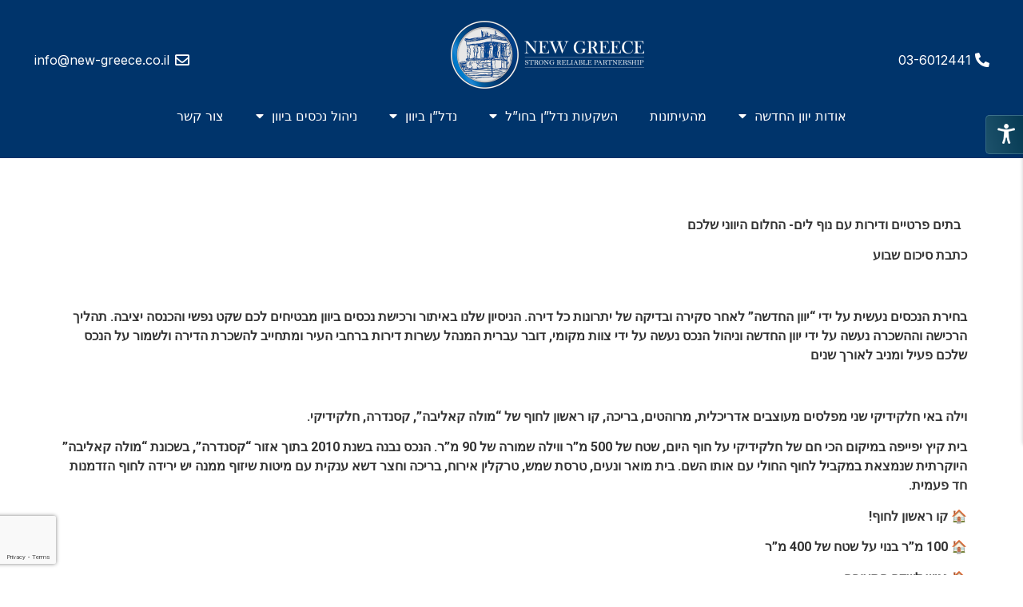

--- FILE ---
content_type: text/html; charset=UTF-8
request_url: https://new-greece.co.il/5591%D7%91%D7%AA%D7%99%D7%9D-%D7%A4%D7%A8%D7%98%D7%99%D7%99%D7%9D-%D7%95%D7%93%D7%99%D7%A8%D7%95%D7%AA-%D7%A2%D7%9D-%D7%A0%D7%95%D7%A3-%D7%9C%D7%99%D7%9D/
body_size: 23679
content:
<!doctype html>
<html dir="rtl" lang="he-IL">
<head>
	<meta charset="UTF-8">
	<meta name="viewport" content="width=device-width, initial-scale=1">
	<link rel="profile" href="https://gmpg.org/xfn/11">
	<meta name='robots' content='index, follow, max-image-preview:large, max-snippet:-1, max-video-preview:-1' />
	<style>img:is([sizes="auto" i], [sizes^="auto," i]) { contain-intrinsic-size: 3000px 1500px }</style>
	
<!-- Google Tag Manager for WordPress by gtm4wp.com -->
<script data-cfasync="false" data-pagespeed-no-defer>
	var gtm4wp_datalayer_name = "dataLayer";
	var dataLayer = dataLayer || [];
</script>
<!-- End Google Tag Manager for WordPress by gtm4wp.com -->
	<!-- This site is optimized with the Yoast SEO plugin v24.6 - https://yoast.com/wordpress/plugins/seo/ -->
	<title>  בתים פרטיים ודירות עם נוף לים- החלום היווני שלכם - יוון החדשה - דירות ובתים ביוון</title>
	<meta name="description" content="  בתים פרטיים ודירות עם נוף לים- החלום היווני שלכם - יוון החדשה - דירות ובתים ביוון" />
	<link rel="canonical" href="https://new-greece.co.il/5591בתים-פרטיים-ודירות-עם-נוף-לים/" />
	<meta property="og:locale" content="he_IL" />
	<meta property="og:type" content="article" />
	<meta property="og:title" content="  בתים פרטיים ודירות עם נוף לים- החלום היווני שלכם - יוון החדשה - דירות ובתים ביוון" />
	<meta property="og:description" content="  בתים פרטיים ודירות עם נוף לים- החלום היווני שלכם - יוון החדשה - דירות ובתים ביוון" />
	<meta property="og:url" content="https://new-greece.co.il/5591בתים-פרטיים-ודירות-עם-נוף-לים/" />
	<meta property="og:site_name" content="יוון החדשה - דירות ובתים ביוון" />
	<meta property="article:publisher" content="https://www.facebook.com/new.greece.investments/" />
	<meta property="article:published_time" content="2021-06-18T09:58:53+00:00" />
	<meta property="article:modified_time" content="2021-06-18T10:11:59+00:00" />
	<meta property="og:image" content="https://new-greece.co.il/wp-content/uploads/2021/06/WhatsApp-Image-2021-06-06-at-11.22.25-1.jpeg" />
	<meta property="og:image:width" content="600" />
	<meta property="og:image:height" content="396" />
	<meta property="og:image:type" content="image/jpeg" />
	<meta name="author" content="admin" />
	<meta name="twitter:card" content="summary_large_image" />
	<meta name="twitter:creator" content="@NewGreece1" />
	<meta name="twitter:site" content="@NewGreece1" />
	<meta name="twitter:label1" content="נכתב על יד" />
	<meta name="twitter:data1" content="admin" />
	<meta name="twitter:label2" content="זמן קריאה מוערך" />
	<meta name="twitter:data2" content="8 דקות" />
	<script type="application/ld+json" class="yoast-schema-graph">{"@context":"https://schema.org","@graph":[{"@type":"Article","@id":"https://new-greece.co.il/5591%d7%91%d7%aa%d7%99%d7%9d-%d7%a4%d7%a8%d7%98%d7%99%d7%99%d7%9d-%d7%95%d7%93%d7%99%d7%a8%d7%95%d7%aa-%d7%a2%d7%9d-%d7%a0%d7%95%d7%a3-%d7%9c%d7%99%d7%9d/#article","isPartOf":{"@id":"https://new-greece.co.il/5591%d7%91%d7%aa%d7%99%d7%9d-%d7%a4%d7%a8%d7%98%d7%99%d7%99%d7%9d-%d7%95%d7%93%d7%99%d7%a8%d7%95%d7%aa-%d7%a2%d7%9d-%d7%a0%d7%95%d7%a3-%d7%9c%d7%99%d7%9d/"},"author":{"name":"admin","@id":"https://new-greece.co.il/#/schema/person/9db53d0fc9eae6114b184e2af38dd6bc"},"headline":"  בתים פרטיים ודירות עם נוף לים- החלום היווני שלכם","datePublished":"2021-06-18T09:58:53+00:00","dateModified":"2021-06-18T10:11:59+00:00","mainEntityOfPage":{"@id":"https://new-greece.co.il/5591%d7%91%d7%aa%d7%99%d7%9d-%d7%a4%d7%a8%d7%98%d7%99%d7%99%d7%9d-%d7%95%d7%93%d7%99%d7%a8%d7%95%d7%aa-%d7%a2%d7%9d-%d7%a0%d7%95%d7%a3-%d7%9c%d7%99%d7%9d/"},"wordCount":332,"commentCount":0,"publisher":{"@id":"https://new-greece.co.il/#organization"},"image":{"@id":"https://new-greece.co.il/5591%d7%91%d7%aa%d7%99%d7%9d-%d7%a4%d7%a8%d7%98%d7%99%d7%99%d7%9d-%d7%95%d7%93%d7%99%d7%a8%d7%95%d7%aa-%d7%a2%d7%9d-%d7%a0%d7%95%d7%a3-%d7%9c%d7%99%d7%9d/#primaryimage"},"thumbnailUrl":"https://new-greece.co.il/wp-content/uploads/2021/06/WhatsApp-Image-2021-06-06-at-11.22.25-1.jpeg","articleSection":["ללא קטגוריה"],"inLanguage":"he-IL"},{"@type":"WebPage","@id":"https://new-greece.co.il/5591%d7%91%d7%aa%d7%99%d7%9d-%d7%a4%d7%a8%d7%98%d7%99%d7%99%d7%9d-%d7%95%d7%93%d7%99%d7%a8%d7%95%d7%aa-%d7%a2%d7%9d-%d7%a0%d7%95%d7%a3-%d7%9c%d7%99%d7%9d/","url":"https://new-greece.co.il/5591%d7%91%d7%aa%d7%99%d7%9d-%d7%a4%d7%a8%d7%98%d7%99%d7%99%d7%9d-%d7%95%d7%93%d7%99%d7%a8%d7%95%d7%aa-%d7%a2%d7%9d-%d7%a0%d7%95%d7%a3-%d7%9c%d7%99%d7%9d/","name":"  בתים פרטיים ודירות עם נוף לים- החלום היווני שלכם - יוון החדשה - דירות ובתים ביוון","isPartOf":{"@id":"https://new-greece.co.il/#website"},"primaryImageOfPage":{"@id":"https://new-greece.co.il/5591%d7%91%d7%aa%d7%99%d7%9d-%d7%a4%d7%a8%d7%98%d7%99%d7%99%d7%9d-%d7%95%d7%93%d7%99%d7%a8%d7%95%d7%aa-%d7%a2%d7%9d-%d7%a0%d7%95%d7%a3-%d7%9c%d7%99%d7%9d/#primaryimage"},"image":{"@id":"https://new-greece.co.il/5591%d7%91%d7%aa%d7%99%d7%9d-%d7%a4%d7%a8%d7%98%d7%99%d7%99%d7%9d-%d7%95%d7%93%d7%99%d7%a8%d7%95%d7%aa-%d7%a2%d7%9d-%d7%a0%d7%95%d7%a3-%d7%9c%d7%99%d7%9d/#primaryimage"},"thumbnailUrl":"https://new-greece.co.il/wp-content/uploads/2021/06/WhatsApp-Image-2021-06-06-at-11.22.25-1.jpeg","datePublished":"2021-06-18T09:58:53+00:00","dateModified":"2021-06-18T10:11:59+00:00","description":"  בתים פרטיים ודירות עם נוף לים- החלום היווני שלכם - יוון החדשה - דירות ובתים ביוון","breadcrumb":{"@id":"https://new-greece.co.il/5591%d7%91%d7%aa%d7%99%d7%9d-%d7%a4%d7%a8%d7%98%d7%99%d7%99%d7%9d-%d7%95%d7%93%d7%99%d7%a8%d7%95%d7%aa-%d7%a2%d7%9d-%d7%a0%d7%95%d7%a3-%d7%9c%d7%99%d7%9d/#breadcrumb"},"inLanguage":"he-IL","potentialAction":[{"@type":"ReadAction","target":["https://new-greece.co.il/5591%d7%91%d7%aa%d7%99%d7%9d-%d7%a4%d7%a8%d7%98%d7%99%d7%99%d7%9d-%d7%95%d7%93%d7%99%d7%a8%d7%95%d7%aa-%d7%a2%d7%9d-%d7%a0%d7%95%d7%a3-%d7%9c%d7%99%d7%9d/"]}]},{"@type":"ImageObject","inLanguage":"he-IL","@id":"https://new-greece.co.il/5591%d7%91%d7%aa%d7%99%d7%9d-%d7%a4%d7%a8%d7%98%d7%99%d7%99%d7%9d-%d7%95%d7%93%d7%99%d7%a8%d7%95%d7%aa-%d7%a2%d7%9d-%d7%a0%d7%95%d7%a3-%d7%9c%d7%99%d7%9d/#primaryimage","url":"https://new-greece.co.il/wp-content/uploads/2021/06/WhatsApp-Image-2021-06-06-at-11.22.25-1.jpeg","contentUrl":"https://new-greece.co.il/wp-content/uploads/2021/06/WhatsApp-Image-2021-06-06-at-11.22.25-1.jpeg","width":600,"height":396},{"@type":"BreadcrumbList","@id":"https://new-greece.co.il/5591%d7%91%d7%aa%d7%99%d7%9d-%d7%a4%d7%a8%d7%98%d7%99%d7%99%d7%9d-%d7%95%d7%93%d7%99%d7%a8%d7%95%d7%aa-%d7%a2%d7%9d-%d7%a0%d7%95%d7%a3-%d7%9c%d7%99%d7%9d/#breadcrumb","itemListElement":[{"@type":"ListItem","position":1,"name":"Home","item":"https://new-greece.co.il/"},{"@type":"ListItem","position":2,"name":"  בתים פרטיים ודירות עם נוף לים- החלום היווני שלכם"}]},{"@type":"WebSite","@id":"https://new-greece.co.il/#website","url":"https://new-greece.co.il/","name":"יוון החדשה - דירות ובתים ביוון","description":"","publisher":{"@id":"https://new-greece.co.il/#organization"},"potentialAction":[{"@type":"SearchAction","target":{"@type":"EntryPoint","urlTemplate":"https://new-greece.co.il/?s={search_term_string}"},"query-input":{"@type":"PropertyValueSpecification","valueRequired":true,"valueName":"search_term_string"}}],"inLanguage":"he-IL"},{"@type":"Organization","@id":"https://new-greece.co.il/#organization","name":"יוון החדשה - השקעות נדלן ביוון","url":"https://new-greece.co.il/","logo":{"@type":"ImageObject","inLanguage":"he-IL","@id":"https://new-greece.co.il/#/schema/logo/image/","url":"https://new-greece.co.il/wp-content/uploads/2018/05/NG_Logo_Transparent-2-1.png","contentUrl":"https://new-greece.co.il/wp-content/uploads/2018/05/NG_Logo_Transparent-2-1.png","width":212,"height":214,"caption":"יוון החדשה - השקעות נדלן ביוון"},"image":{"@id":"https://new-greece.co.il/#/schema/logo/image/"},"sameAs":["https://www.facebook.com/new.greece.investments/","https://x.com/NewGreece1","https://www.instagram.com/new_greece/","https://www.pinterest.com/newgreece1/"]},{"@type":"Person","@id":"https://new-greece.co.il/#/schema/person/9db53d0fc9eae6114b184e2af38dd6bc","name":"admin","image":{"@type":"ImageObject","inLanguage":"he-IL","@id":"https://new-greece.co.il/#/schema/person/image/","url":"https://secure.gravatar.com/avatar/88a223ed8f927416738050fa0a22ecf2?s=96&d=mm&r=g","contentUrl":"https://secure.gravatar.com/avatar/88a223ed8f927416738050fa0a22ecf2?s=96&d=mm&r=g","caption":"admin"}}]}</script>
	<!-- / Yoast SEO plugin. -->


<link rel='dns-prefetch' href='//translate.google.com' />
<link rel='dns-prefetch' href='//widgets.leadconnectorhq.com' />
<link rel='dns-prefetch' href='//netdna.bootstrapcdn.com' />
<link rel="alternate" type="application/rss+xml" title="יוון החדשה - דירות ובתים ביוון &laquo; פיד‏" href="https://new-greece.co.il/feed/" />
<script>
window._wpemojiSettings = {"baseUrl":"https:\/\/s.w.org\/images\/core\/emoji\/15.0.3\/72x72\/","ext":".png","svgUrl":"https:\/\/s.w.org\/images\/core\/emoji\/15.0.3\/svg\/","svgExt":".svg","source":{"concatemoji":"https:\/\/new-greece.co.il\/wp-includes\/js\/wp-emoji-release.min.js?ver=62b2dd4af375f2c67e896f39236d8418"}};
/*! This file is auto-generated */
!function(i,n){var o,s,e;function c(e){try{var t={supportTests:e,timestamp:(new Date).valueOf()};sessionStorage.setItem(o,JSON.stringify(t))}catch(e){}}function p(e,t,n){e.clearRect(0,0,e.canvas.width,e.canvas.height),e.fillText(t,0,0);var t=new Uint32Array(e.getImageData(0,0,e.canvas.width,e.canvas.height).data),r=(e.clearRect(0,0,e.canvas.width,e.canvas.height),e.fillText(n,0,0),new Uint32Array(e.getImageData(0,0,e.canvas.width,e.canvas.height).data));return t.every(function(e,t){return e===r[t]})}function u(e,t,n){switch(t){case"flag":return n(e,"\ud83c\udff3\ufe0f\u200d\u26a7\ufe0f","\ud83c\udff3\ufe0f\u200b\u26a7\ufe0f")?!1:!n(e,"\ud83c\uddfa\ud83c\uddf3","\ud83c\uddfa\u200b\ud83c\uddf3")&&!n(e,"\ud83c\udff4\udb40\udc67\udb40\udc62\udb40\udc65\udb40\udc6e\udb40\udc67\udb40\udc7f","\ud83c\udff4\u200b\udb40\udc67\u200b\udb40\udc62\u200b\udb40\udc65\u200b\udb40\udc6e\u200b\udb40\udc67\u200b\udb40\udc7f");case"emoji":return!n(e,"\ud83d\udc26\u200d\u2b1b","\ud83d\udc26\u200b\u2b1b")}return!1}function f(e,t,n){var r="undefined"!=typeof WorkerGlobalScope&&self instanceof WorkerGlobalScope?new OffscreenCanvas(300,150):i.createElement("canvas"),a=r.getContext("2d",{willReadFrequently:!0}),o=(a.textBaseline="top",a.font="600 32px Arial",{});return e.forEach(function(e){o[e]=t(a,e,n)}),o}function t(e){var t=i.createElement("script");t.src=e,t.defer=!0,i.head.appendChild(t)}"undefined"!=typeof Promise&&(o="wpEmojiSettingsSupports",s=["flag","emoji"],n.supports={everything:!0,everythingExceptFlag:!0},e=new Promise(function(e){i.addEventListener("DOMContentLoaded",e,{once:!0})}),new Promise(function(t){var n=function(){try{var e=JSON.parse(sessionStorage.getItem(o));if("object"==typeof e&&"number"==typeof e.timestamp&&(new Date).valueOf()<e.timestamp+604800&&"object"==typeof e.supportTests)return e.supportTests}catch(e){}return null}();if(!n){if("undefined"!=typeof Worker&&"undefined"!=typeof OffscreenCanvas&&"undefined"!=typeof URL&&URL.createObjectURL&&"undefined"!=typeof Blob)try{var e="postMessage("+f.toString()+"("+[JSON.stringify(s),u.toString(),p.toString()].join(",")+"));",r=new Blob([e],{type:"text/javascript"}),a=new Worker(URL.createObjectURL(r),{name:"wpTestEmojiSupports"});return void(a.onmessage=function(e){c(n=e.data),a.terminate(),t(n)})}catch(e){}c(n=f(s,u,p))}t(n)}).then(function(e){for(var t in e)n.supports[t]=e[t],n.supports.everything=n.supports.everything&&n.supports[t],"flag"!==t&&(n.supports.everythingExceptFlag=n.supports.everythingExceptFlag&&n.supports[t]);n.supports.everythingExceptFlag=n.supports.everythingExceptFlag&&!n.supports.flag,n.DOMReady=!1,n.readyCallback=function(){n.DOMReady=!0}}).then(function(){return e}).then(function(){var e;n.supports.everything||(n.readyCallback(),(e=n.source||{}).concatemoji?t(e.concatemoji):e.wpemoji&&e.twemoji&&(t(e.twemoji),t(e.wpemoji)))}))}((window,document),window._wpemojiSettings);
</script>
<link rel='stylesheet' id='bdt-uikit-css' href='https://new-greece.co.il/wp-content/plugins/bdthemes-element-pack/assets/css/bdt-uikit.rtl.css?ver=3.7.2' media='all' />
<link rel='stylesheet' id='element-pack-site-css' href='https://new-greece.co.il/wp-content/plugins/bdthemes-element-pack/assets/css/element-pack-site.rtl.css?ver=5.14.1' media='all' />
<link rel='stylesheet' id='premium-addons-css' href='https://new-greece.co.il/wp-content/plugins/premium-addons-for-elementor/assets/frontend/min-css/premium-addons-rtl.min.css?ver=4.10.88' media='all' />
<style id='wp-emoji-styles-inline-css'>

	img.wp-smiley, img.emoji {
		display: inline !important;
		border: none !important;
		box-shadow: none !important;
		height: 1em !important;
		width: 1em !important;
		margin: 0 0.07em !important;
		vertical-align: -0.1em !important;
		background: none !important;
		padding: 0 !important;
	}
</style>
<link rel='stylesheet' id='wp-block-library-rtl-css' href='https://new-greece.co.il/wp-includes/css/dist/block-library/style-rtl.min.css?ver=62b2dd4af375f2c67e896f39236d8418' media='all' />
<style id='global-styles-inline-css'>
:root{--wp--preset--aspect-ratio--square: 1;--wp--preset--aspect-ratio--4-3: 4/3;--wp--preset--aspect-ratio--3-4: 3/4;--wp--preset--aspect-ratio--3-2: 3/2;--wp--preset--aspect-ratio--2-3: 2/3;--wp--preset--aspect-ratio--16-9: 16/9;--wp--preset--aspect-ratio--9-16: 9/16;--wp--preset--color--black: #000000;--wp--preset--color--cyan-bluish-gray: #abb8c3;--wp--preset--color--white: #ffffff;--wp--preset--color--pale-pink: #f78da7;--wp--preset--color--vivid-red: #cf2e2e;--wp--preset--color--luminous-vivid-orange: #ff6900;--wp--preset--color--luminous-vivid-amber: #fcb900;--wp--preset--color--light-green-cyan: #7bdcb5;--wp--preset--color--vivid-green-cyan: #00d084;--wp--preset--color--pale-cyan-blue: #8ed1fc;--wp--preset--color--vivid-cyan-blue: #0693e3;--wp--preset--color--vivid-purple: #9b51e0;--wp--preset--gradient--vivid-cyan-blue-to-vivid-purple: linear-gradient(135deg,rgba(6,147,227,1) 0%,rgb(155,81,224) 100%);--wp--preset--gradient--light-green-cyan-to-vivid-green-cyan: linear-gradient(135deg,rgb(122,220,180) 0%,rgb(0,208,130) 100%);--wp--preset--gradient--luminous-vivid-amber-to-luminous-vivid-orange: linear-gradient(135deg,rgba(252,185,0,1) 0%,rgba(255,105,0,1) 100%);--wp--preset--gradient--luminous-vivid-orange-to-vivid-red: linear-gradient(135deg,rgba(255,105,0,1) 0%,rgb(207,46,46) 100%);--wp--preset--gradient--very-light-gray-to-cyan-bluish-gray: linear-gradient(135deg,rgb(238,238,238) 0%,rgb(169,184,195) 100%);--wp--preset--gradient--cool-to-warm-spectrum: linear-gradient(135deg,rgb(74,234,220) 0%,rgb(151,120,209) 20%,rgb(207,42,186) 40%,rgb(238,44,130) 60%,rgb(251,105,98) 80%,rgb(254,248,76) 100%);--wp--preset--gradient--blush-light-purple: linear-gradient(135deg,rgb(255,206,236) 0%,rgb(152,150,240) 100%);--wp--preset--gradient--blush-bordeaux: linear-gradient(135deg,rgb(254,205,165) 0%,rgb(254,45,45) 50%,rgb(107,0,62) 100%);--wp--preset--gradient--luminous-dusk: linear-gradient(135deg,rgb(255,203,112) 0%,rgb(199,81,192) 50%,rgb(65,88,208) 100%);--wp--preset--gradient--pale-ocean: linear-gradient(135deg,rgb(255,245,203) 0%,rgb(182,227,212) 50%,rgb(51,167,181) 100%);--wp--preset--gradient--electric-grass: linear-gradient(135deg,rgb(202,248,128) 0%,rgb(113,206,126) 100%);--wp--preset--gradient--midnight: linear-gradient(135deg,rgb(2,3,129) 0%,rgb(40,116,252) 100%);--wp--preset--font-size--small: 13px;--wp--preset--font-size--medium: 20px;--wp--preset--font-size--large: 36px;--wp--preset--font-size--x-large: 42px;--wp--preset--spacing--20: 0.44rem;--wp--preset--spacing--30: 0.67rem;--wp--preset--spacing--40: 1rem;--wp--preset--spacing--50: 1.5rem;--wp--preset--spacing--60: 2.25rem;--wp--preset--spacing--70: 3.38rem;--wp--preset--spacing--80: 5.06rem;--wp--preset--shadow--natural: 6px 6px 9px rgba(0, 0, 0, 0.2);--wp--preset--shadow--deep: 12px 12px 50px rgba(0, 0, 0, 0.4);--wp--preset--shadow--sharp: 6px 6px 0px rgba(0, 0, 0, 0.2);--wp--preset--shadow--outlined: 6px 6px 0px -3px rgba(255, 255, 255, 1), 6px 6px rgba(0, 0, 0, 1);--wp--preset--shadow--crisp: 6px 6px 0px rgba(0, 0, 0, 1);}:root { --wp--style--global--content-size: 800px;--wp--style--global--wide-size: 1200px; }:where(body) { margin: 0; }.wp-site-blocks > .alignleft { float: left; margin-right: 2em; }.wp-site-blocks > .alignright { float: right; margin-left: 2em; }.wp-site-blocks > .aligncenter { justify-content: center; margin-left: auto; margin-right: auto; }:where(.wp-site-blocks) > * { margin-block-start: 24px; margin-block-end: 0; }:where(.wp-site-blocks) > :first-child { margin-block-start: 0; }:where(.wp-site-blocks) > :last-child { margin-block-end: 0; }:root { --wp--style--block-gap: 24px; }:root :where(.is-layout-flow) > :first-child{margin-block-start: 0;}:root :where(.is-layout-flow) > :last-child{margin-block-end: 0;}:root :where(.is-layout-flow) > *{margin-block-start: 24px;margin-block-end: 0;}:root :where(.is-layout-constrained) > :first-child{margin-block-start: 0;}:root :where(.is-layout-constrained) > :last-child{margin-block-end: 0;}:root :where(.is-layout-constrained) > *{margin-block-start: 24px;margin-block-end: 0;}:root :where(.is-layout-flex){gap: 24px;}:root :where(.is-layout-grid){gap: 24px;}.is-layout-flow > .alignleft{float: left;margin-inline-start: 0;margin-inline-end: 2em;}.is-layout-flow > .alignright{float: right;margin-inline-start: 2em;margin-inline-end: 0;}.is-layout-flow > .aligncenter{margin-left: auto !important;margin-right: auto !important;}.is-layout-constrained > .alignleft{float: left;margin-inline-start: 0;margin-inline-end: 2em;}.is-layout-constrained > .alignright{float: right;margin-inline-start: 2em;margin-inline-end: 0;}.is-layout-constrained > .aligncenter{margin-left: auto !important;margin-right: auto !important;}.is-layout-constrained > :where(:not(.alignleft):not(.alignright):not(.alignfull)){max-width: var(--wp--style--global--content-size);margin-left: auto !important;margin-right: auto !important;}.is-layout-constrained > .alignwide{max-width: var(--wp--style--global--wide-size);}body .is-layout-flex{display: flex;}.is-layout-flex{flex-wrap: wrap;align-items: center;}.is-layout-flex > :is(*, div){margin: 0;}body .is-layout-grid{display: grid;}.is-layout-grid > :is(*, div){margin: 0;}body{padding-top: 0px;padding-right: 0px;padding-bottom: 0px;padding-left: 0px;}a:where(:not(.wp-element-button)){text-decoration: underline;}:root :where(.wp-element-button, .wp-block-button__link){background-color: #32373c;border-width: 0;color: #fff;font-family: inherit;font-size: inherit;line-height: inherit;padding: calc(0.667em + 2px) calc(1.333em + 2px);text-decoration: none;}.has-black-color{color: var(--wp--preset--color--black) !important;}.has-cyan-bluish-gray-color{color: var(--wp--preset--color--cyan-bluish-gray) !important;}.has-white-color{color: var(--wp--preset--color--white) !important;}.has-pale-pink-color{color: var(--wp--preset--color--pale-pink) !important;}.has-vivid-red-color{color: var(--wp--preset--color--vivid-red) !important;}.has-luminous-vivid-orange-color{color: var(--wp--preset--color--luminous-vivid-orange) !important;}.has-luminous-vivid-amber-color{color: var(--wp--preset--color--luminous-vivid-amber) !important;}.has-light-green-cyan-color{color: var(--wp--preset--color--light-green-cyan) !important;}.has-vivid-green-cyan-color{color: var(--wp--preset--color--vivid-green-cyan) !important;}.has-pale-cyan-blue-color{color: var(--wp--preset--color--pale-cyan-blue) !important;}.has-vivid-cyan-blue-color{color: var(--wp--preset--color--vivid-cyan-blue) !important;}.has-vivid-purple-color{color: var(--wp--preset--color--vivid-purple) !important;}.has-black-background-color{background-color: var(--wp--preset--color--black) !important;}.has-cyan-bluish-gray-background-color{background-color: var(--wp--preset--color--cyan-bluish-gray) !important;}.has-white-background-color{background-color: var(--wp--preset--color--white) !important;}.has-pale-pink-background-color{background-color: var(--wp--preset--color--pale-pink) !important;}.has-vivid-red-background-color{background-color: var(--wp--preset--color--vivid-red) !important;}.has-luminous-vivid-orange-background-color{background-color: var(--wp--preset--color--luminous-vivid-orange) !important;}.has-luminous-vivid-amber-background-color{background-color: var(--wp--preset--color--luminous-vivid-amber) !important;}.has-light-green-cyan-background-color{background-color: var(--wp--preset--color--light-green-cyan) !important;}.has-vivid-green-cyan-background-color{background-color: var(--wp--preset--color--vivid-green-cyan) !important;}.has-pale-cyan-blue-background-color{background-color: var(--wp--preset--color--pale-cyan-blue) !important;}.has-vivid-cyan-blue-background-color{background-color: var(--wp--preset--color--vivid-cyan-blue) !important;}.has-vivid-purple-background-color{background-color: var(--wp--preset--color--vivid-purple) !important;}.has-black-border-color{border-color: var(--wp--preset--color--black) !important;}.has-cyan-bluish-gray-border-color{border-color: var(--wp--preset--color--cyan-bluish-gray) !important;}.has-white-border-color{border-color: var(--wp--preset--color--white) !important;}.has-pale-pink-border-color{border-color: var(--wp--preset--color--pale-pink) !important;}.has-vivid-red-border-color{border-color: var(--wp--preset--color--vivid-red) !important;}.has-luminous-vivid-orange-border-color{border-color: var(--wp--preset--color--luminous-vivid-orange) !important;}.has-luminous-vivid-amber-border-color{border-color: var(--wp--preset--color--luminous-vivid-amber) !important;}.has-light-green-cyan-border-color{border-color: var(--wp--preset--color--light-green-cyan) !important;}.has-vivid-green-cyan-border-color{border-color: var(--wp--preset--color--vivid-green-cyan) !important;}.has-pale-cyan-blue-border-color{border-color: var(--wp--preset--color--pale-cyan-blue) !important;}.has-vivid-cyan-blue-border-color{border-color: var(--wp--preset--color--vivid-cyan-blue) !important;}.has-vivid-purple-border-color{border-color: var(--wp--preset--color--vivid-purple) !important;}.has-vivid-cyan-blue-to-vivid-purple-gradient-background{background: var(--wp--preset--gradient--vivid-cyan-blue-to-vivid-purple) !important;}.has-light-green-cyan-to-vivid-green-cyan-gradient-background{background: var(--wp--preset--gradient--light-green-cyan-to-vivid-green-cyan) !important;}.has-luminous-vivid-amber-to-luminous-vivid-orange-gradient-background{background: var(--wp--preset--gradient--luminous-vivid-amber-to-luminous-vivid-orange) !important;}.has-luminous-vivid-orange-to-vivid-red-gradient-background{background: var(--wp--preset--gradient--luminous-vivid-orange-to-vivid-red) !important;}.has-very-light-gray-to-cyan-bluish-gray-gradient-background{background: var(--wp--preset--gradient--very-light-gray-to-cyan-bluish-gray) !important;}.has-cool-to-warm-spectrum-gradient-background{background: var(--wp--preset--gradient--cool-to-warm-spectrum) !important;}.has-blush-light-purple-gradient-background{background: var(--wp--preset--gradient--blush-light-purple) !important;}.has-blush-bordeaux-gradient-background{background: var(--wp--preset--gradient--blush-bordeaux) !important;}.has-luminous-dusk-gradient-background{background: var(--wp--preset--gradient--luminous-dusk) !important;}.has-pale-ocean-gradient-background{background: var(--wp--preset--gradient--pale-ocean) !important;}.has-electric-grass-gradient-background{background: var(--wp--preset--gradient--electric-grass) !important;}.has-midnight-gradient-background{background: var(--wp--preset--gradient--midnight) !important;}.has-small-font-size{font-size: var(--wp--preset--font-size--small) !important;}.has-medium-font-size{font-size: var(--wp--preset--font-size--medium) !important;}.has-large-font-size{font-size: var(--wp--preset--font-size--large) !important;}.has-x-large-font-size{font-size: var(--wp--preset--font-size--x-large) !important;}
:root :where(.wp-block-pullquote){font-size: 1.5em;line-height: 1.6;}
</style>
<link rel='stylesheet' id='admin-style-css' href='https://new-greece.co.il/wp-content/plugins/accessibility/assets//css/admin-style.css?ver=1.0.6' media='all' />
<link rel='stylesheet' id='contact-form-7-css' href='https://new-greece.co.il/wp-content/plugins/contact-form-7/includes/css/styles.css?ver=6.1.4' media='all' />
<link rel='stylesheet' id='contact-form-7-rtl-css' href='https://new-greece.co.il/wp-content/plugins/contact-form-7/includes/css/styles-rtl.css?ver=6.1.4' media='all' />
<link rel='stylesheet' id='finalTilesGallery_stylesheet-css' href='https://new-greece.co.il/wp-content/plugins/final-tiles-grid-gallery-lite/scripts/ftg.css?ver=3.6.2' media='all' />
<link rel='stylesheet' id='fontawesome_stylesheet-css' href='//netdna.bootstrapcdn.com/font-awesome/4.7.0/css/font-awesome.css?ver=62b2dd4af375f2c67e896f39236d8418' media='all' />
<link rel='stylesheet' id='google-language-translator-css' href='https://new-greece.co.il/wp-content/plugins/google-language-translator/css/style.css?ver=6.0.20' media='' />
<link rel='stylesheet' id='LeadConnector-css' href='https://new-greece.co.il/wp-content/plugins/leadconnector/public/css/lc-public.css?ver=3.0.4' media='all' />
<link rel='stylesheet' id='testimonial-rotator-style-css' href='https://new-greece.co.il/wp-content/plugins/testimonial-rotator/testimonial-rotator-style.css?ver=62b2dd4af375f2c67e896f39236d8418' media='all' />
<link rel='stylesheet' id='font-awesome-css' href='https://new-greece.co.il/wp-content/plugins/elementor/assets/lib/font-awesome/css/font-awesome.min.css?ver=4.7.0' media='all' />
<link rel='stylesheet' id='hello-elementor-css' href='https://new-greece.co.il/wp-content/themes/hello-elementor/style.min.css?ver=3.3.0' media='all' />
<link rel='stylesheet' id='hello-elementor-theme-style-css' href='https://new-greece.co.il/wp-content/themes/hello-elementor/theme.min.css?ver=3.3.0' media='all' />
<link rel='stylesheet' id='hello-elementor-header-footer-css' href='https://new-greece.co.il/wp-content/themes/hello-elementor/header-footer.min.css?ver=3.3.0' media='all' />
<link rel='stylesheet' id='elementor-frontend-css' href='https://new-greece.co.il/wp-content/plugins/elementor/assets/css/frontend-rtl.min.css?ver=3.27.6' media='all' />
<link rel='stylesheet' id='elementor-post-5738-css' href='https://new-greece.co.il/wp-content/uploads/elementor/css/post-5738.css?ver=1741864434' media='all' />
<link rel='stylesheet' id='wp_listings-css' href='https://new-greece.co.il/wp-content/plugins/wp-listings/includes/css/wp-listings.css' media='all' />
<link rel='stylesheet' id='wp_listings_widgets-css' href='https://new-greece.co.il/wp-content/plugins/wp-listings/includes/css/wp-listings-widgets.css' media='all' />
<link rel='stylesheet' id='widget-icon-list-css' href='https://new-greece.co.il/wp-content/plugins/elementor/assets/css/widget-icon-list-rtl.min.css?ver=3.27.6' media='all' />
<link rel='stylesheet' id='swiper-css' href='https://new-greece.co.il/wp-content/plugins/elementor/assets/lib/swiper/v8/css/swiper.min.css?ver=8.4.5' media='all' />
<link rel='stylesheet' id='e-swiper-css' href='https://new-greece.co.il/wp-content/plugins/elementor/assets/css/conditionals/e-swiper.min.css?ver=3.27.6' media='all' />
<link rel='stylesheet' id='widget-nav-menu-css' href='https://new-greece.co.il/wp-content/plugins/elementor-pro/assets/css/widget-nav-menu-rtl.min.css?ver=3.27.6' media='all' />
<link rel='stylesheet' id='widget-image-css' href='https://new-greece.co.il/wp-content/plugins/elementor/assets/css/widget-image-rtl.min.css?ver=3.27.6' media='all' />
<link rel='stylesheet' id='widget-heading-css' href='https://new-greece.co.il/wp-content/plugins/elementor/assets/css/widget-heading-rtl.min.css?ver=3.27.6' media='all' />
<link rel='stylesheet' id='widget-form-css' href='https://new-greece.co.il/wp-content/plugins/elementor-pro/assets/css/widget-form-rtl.min.css?ver=3.27.6' media='all' />
<link rel='stylesheet' id='widget-text-editor-css' href='https://new-greece.co.il/wp-content/plugins/elementor/assets/css/widget-text-editor-rtl.min.css?ver=3.27.6' media='all' />
<link rel='stylesheet' id='elementor-icons-css' href='https://new-greece.co.il/wp-content/plugins/elementor/assets/lib/eicons/css/elementor-icons.min.css?ver=5.35.0' media='all' />
<link rel='stylesheet' id='elementor-post-5742-css' href='https://new-greece.co.il/wp-content/uploads/elementor/css/post-5742.css?ver=1741864434' media='all' />
<link rel='stylesheet' id='elementor-post-6134-css' href='https://new-greece.co.il/wp-content/uploads/elementor/css/post-6134.css?ver=1741864434' media='all' />
<link rel='stylesheet' id='newsletter-css' href='https://new-greece.co.il/wp-content/plugins/newsletter/style.css?ver=8.7.4' media='all' />
<link rel='stylesheet' id='google-fonts-1-css' href='https://fonts.googleapis.com/css?family=Roboto%3A100%2C100italic%2C200%2C200italic%2C300%2C300italic%2C400%2C400italic%2C500%2C500italic%2C600%2C600italic%2C700%2C700italic%2C800%2C800italic%2C900%2C900italic%7CRoboto+Slab%3A100%2C100italic%2C200%2C200italic%2C300%2C300italic%2C400%2C400italic%2C500%2C500italic%2C600%2C600italic%2C700%2C700italic%2C800%2C800italic%2C900%2C900italic%7CInter%3A100%2C100italic%2C200%2C200italic%2C300%2C300italic%2C400%2C400italic%2C500%2C500italic%2C600%2C600italic%2C700%2C700italic%2C800%2C800italic%2C900%2C900italic%7CAssistant%3A100%2C100italic%2C200%2C200italic%2C300%2C300italic%2C400%2C400italic%2C500%2C500italic%2C600%2C600italic%2C700%2C700italic%2C800%2C800italic%2C900%2C900italic&#038;display=auto&#038;subset=hebrew&#038;ver=62b2dd4af375f2c67e896f39236d8418' media='all' />
<link rel='stylesheet' id='elementor-icons-shared-0-css' href='https://new-greece.co.il/wp-content/plugins/elementor/assets/lib/font-awesome/css/fontawesome.min.css?ver=5.15.3' media='all' />
<link rel='stylesheet' id='elementor-icons-fa-solid-css' href='https://new-greece.co.il/wp-content/plugins/elementor/assets/lib/font-awesome/css/solid.min.css?ver=5.15.3' media='all' />
<link rel='stylesheet' id='elementor-icons-fa-regular-css' href='https://new-greece.co.il/wp-content/plugins/elementor/assets/lib/font-awesome/css/regular.min.css?ver=5.15.3' media='all' />
<link rel='stylesheet' id='elementor-icons-fa-brands-css' href='https://new-greece.co.il/wp-content/plugins/elementor/assets/lib/font-awesome/css/brands.min.css?ver=5.15.3' media='all' />
<link rel='stylesheet' id='style.owl.carousel-css' href='https://new-greece.co.il/wp-content/plugins/owl-carousel/css/owl.carousel.css?ver=62b2dd4af375f2c67e896f39236d8418' media='all' />
<link rel='stylesheet' id='style.owl.carousel.theme-css' href='https://new-greece.co.il/wp-content/plugins/owl-carousel/css/owl.theme.css?ver=62b2dd4af375f2c67e896f39236d8418' media='all' />
<link rel='stylesheet' id='style.owl.carousel.transitions-css' href='https://new-greece.co.il/wp-content/plugins/owl-carousel/css/owl.transitions.css?ver=62b2dd4af375f2c67e896f39236d8418' media='all' />
<link rel='stylesheet' id='style.owl.carousel.styles-css' href='https://new-greece.co.il/wp-content/plugins/owl-carousel/css/styles.css?ver=62b2dd4af375f2c67e896f39236d8418' media='all' />
<link rel="preconnect" href="https://fonts.gstatic.com/" crossorigin><script src="https://new-greece.co.il/wp-includes/js/jquery/jquery.min.js?ver=3.7.1" id="jquery-core-js"></script>
<script src="https://new-greece.co.il/wp-includes/js/jquery/jquery-migrate.min.js?ver=3.4.1" id="jquery-migrate-js"></script>
<script id="email-download-link-js-extra">
var ed_data = {"messages":{"ed_required_field":"Please fill in the required field.","ed_invalid_name":"Name seems invalid.","ed_invalid_email":"Email address seems invalid.","ed_unexpected_error":"Oops.. Unexpected error occurred.","ed_sent_successfull":"Download link sent successfully to your email address.","ed_select_downloads":"Please select your downloads.","ed_invalid_captcha":"Robot verification failed, please try again.","ed_toofast_message":"You are trying to submit too fast. try again in 1 minute.","ed_blocked_message1":"Your submission is not accepted due to security reason. Please contact admin.","ed_blocked_message2":"Entered name or email contains a word that is not allowed. Please contact admin."},"ed_ajax_url":"https:\/\/new-greece.co.il\/wp-admin\/admin-ajax.php"};
</script>
<script src="https://new-greece.co.il/wp-content/plugins/email-download-link/inc/email-download-link.js?ver=2.2" id="email-download-link-js"></script>
<script id="image-watermark-no-right-click-js-before">
var iwArgsNoRightClick = {"rightclick":"Y","draganddrop":"Y"};
</script>
<script src="https://new-greece.co.il/wp-content/plugins/image-watermark/js/no-right-click.js?ver=1.7.4" id="image-watermark-no-right-click-js"></script>
<script src="https://widgets.leadconnectorhq.com/loader.js?ver=3.0.4" id="LeadConnector.lc_text_widget-js"></script>
<script id="LeadConnector-js-extra">
var lc_public_js = {"text_widget_location_id":"01t9MmiY1FpWi1I13jlg","text_widget_heading":"","text_widget_sub_heading":"","text_widget_error":"0","text_widget_use_email_field":"0","text_widget_settings":{"chatType":"emailChat","liveChatIntroMsg":"Give us a minute to assign you the best person to help you out.","liveChatUserInactiveMsg":"Looks like it\u2019s taking too long. Please leave your contact details. We will get back to you shortly.","liveChatVisitorInactiveMsg":"Chat closed due to user Inactivity","subHeading":"\u05d4\u05db\u05e0\u05e1 \u05d0\u05ea \u05e9\u05d0\u05dc\u05ea\u05da \u05dc\u05de\u05d8\u05d4 \u05d5\u05e0\u05e6\u05d9\u05d2 \u05d9\u05d7\u05d6\u05d5\u05e8 \u05d0\u05dc\u05d9\u05da \u05de\u05d9\u05d3.","heading":"\u05d9\u05e9 \u05dc\u05da \u05e9\u05d0\u05dc\u05d4?","successMsg":"\u05d0\u05d7\u05d3 \u05de\u05e0\u05e6\u05d9\u05d2\u05d9\u05e0\u05d5 \u05d9\u05e6\u05d5\u05e8 \u05d0\u05d9\u05ea\u05da \u05e7\u05e9\u05e8 \u05d1\u05d6\u05de\u05df \u05d4\u05e7\u05e8\u05d5\u05d1","liveChatAckMsg":"Your chat has ended","liveChatFeedbackNote":"Thank you, for taking your time.","thankYouMsg":"\u05ea\u05d5\u05d3\u05d4 \u05e8\u05d1\u05d4","liveChatFeedbackMsg":"Please rate your experience.","liveChatEndedMsg":"To start a new chat,","promptMsg":"\u05d4\u05d9\u05d9, \u05d9\u05e9 \u05dc\u05da \u05e9\u05d0\u05dc\u05d4? \u05e9\u05dc\u05d7 \u05dc\u05e0\u05d5 \u05d4\u05d5\u05d3\u05e2\u05d4 \u05db\u05d0\u05df.","revisitPromptMsg":"\u05d1\u05e8\u05d5\u05da \u05e9\u05d5\u05d1\u05da {{name}}, \u05d0\u05d9\u05da \u05e0\u05d5\u05db\u05dc \u05dc\u05e2\u05d6\u05d5\u05e8 \u05dc\u05da \u05d4\u05d9\u05d5\u05dd?","legalMsg":"By submitting you agree to receive SMS or e-mails for the provided channel. Rates may be applied.","showPrompt":true,"allowAvatarImage":true,"promptAvatarAltText":"Avatar","promptType":"avatar","chatIcon":"messageChatCircle","locale":"en-us","promptAvatar":"https:\/\/widgets.leadconnectorhq.com\/chat-widget\/assets\/defaultAvatar.png","enableRevisitMessage":true,"liveChatUserInactiveTime":"5","liveChatVisitorInactiveTime":"5","showAgencyBranding":true,"useEmailField":false,"showLiveChatWelcomeMsg":true,"agencyName":"more than","agencyWebsite":"more-than.co.il","showConsentCheckbox":true,"isPromptAvatarImageOptimize":true,"sendActionText":"\u05e9\u05dc\u05d7","theme":"{\"name\":\"blue\",\"value\":\"blue\",\"colors\":{\"chatBubbleColor\":\"#155EEF\",\"backgroundColor\":\"#ffffff\",\"headerColor\":\"#0040C1\",\"buttonColor\":\"#155EEF\",\"avatarBackgroundColor\":\"#ffffff\",\"avatarBorderColor\":\"#155EEF\",\"senderMessageColor\":\"#155EEF\",\"receivedMessageColor\":\"#F2F4F7\"},\"typography\":{\"fontFamily\":\"Roboto\",\"colors\":{\"senderMessageTextColor\":\"#ffffff\",\"receivedMessageTextColor\":\"#111828\",\"systemMessageTextColor\":\"#344054\",\"headerMessageTextColor\":\"#ffffff\",\"welcomeMessageTextColor\":\"#344054\"}}}","advanceSettings":{"brandingTitle":"\u05e0\u05d5\u05e6\u05e8 \u05e2\u05dc \u05d9\u05d3\u05d9"},"height":null,"width":null,"position":"bottom-right","icon":"Check","placeholderColor":"#12b76a"},"text_widget_cdn_base_url":"https:\/\/widgets.leadconnectorhq.com\/"};
</script>
<script src="https://new-greece.co.il/wp-content/plugins/leadconnector/public/js/lc-public.js?ver=3.0.4" id="LeadConnector-js"></script>
<script src="https://new-greece.co.il/wp-content/plugins/testimonial-rotator/js/jquery.cycletwo.js?ver=62b2dd4af375f2c67e896f39236d8418" id="cycletwo-js"></script>
<script src="https://new-greece.co.il/wp-content/plugins/testimonial-rotator/js/jquery.cycletwo.addons.js?ver=62b2dd4af375f2c67e896f39236d8418" id="cycletwo-addons-js"></script>
<script src="https://new-greece.co.il/wp-content/plugins/owl-carousel/js/owl.carousel.js?ver=62b2dd4af375f2c67e896f39236d8418" id="js.owl.carousel-js"></script>
<script src="https://new-greece.co.il/wp-content/plugins/owl-carousel/js/script.js?ver=62b2dd4af375f2c67e896f39236d8418" id="js.owl.carousel.script-js"></script>
<link rel="https://api.w.org/" href="https://new-greece.co.il/wp-json/" /><link rel="alternate" title="JSON" type="application/json" href="https://new-greece.co.il/wp-json/wp/v2/posts/5591" /><link rel="EditURI" type="application/rsd+xml" title="RSD" href="https://new-greece.co.il/xmlrpc.php?rsd" />

<link rel='shortlink' href='https://new-greece.co.il/?p=5591' />
<link rel="alternate" title="oEmbed (JSON)" type="application/json+oembed" href="https://new-greece.co.il/wp-json/oembed/1.0/embed?url=https%3A%2F%2Fnew-greece.co.il%2F5591%25d7%2591%25d7%25aa%25d7%2599%25d7%259d-%25d7%25a4%25d7%25a8%25d7%2598%25d7%2599%25d7%2599%25d7%259d-%25d7%2595%25d7%2593%25d7%2599%25d7%25a8%25d7%2595%25d7%25aa-%25d7%25a2%25d7%259d-%25d7%25a0%25d7%2595%25d7%25a3-%25d7%259c%25d7%2599%25d7%259d%2F" />
<link rel="alternate" title="oEmbed (XML)" type="text/xml+oembed" href="https://new-greece.co.il/wp-json/oembed/1.0/embed?url=https%3A%2F%2Fnew-greece.co.il%2F5591%25d7%2591%25d7%25aa%25d7%2599%25d7%259d-%25d7%25a4%25d7%25a8%25d7%2598%25d7%2599%25d7%2599%25d7%259d-%25d7%2595%25d7%2593%25d7%2599%25d7%25a8%25d7%2595%25d7%25aa-%25d7%25a2%25d7%259d-%25d7%25a0%25d7%2595%25d7%25a3-%25d7%259c%25d7%2599%25d7%259d%2F&#038;format=xml" />
<!-- start Simple Custom CSS and JS -->
<script>
jQuery(document).ready(function( $ ){
    // Your code in here
 // document.getElementById(".award_banner").src = "https://new-greece.co.il/wp-content/uploads/2021/01/banner-award-img.png";
  $(".award_banner").attr("src", 'https://new-greece.co.il/wp-content/uploads/2021/01/banner-award-img.png');
});


</script>
<!-- end Simple Custom CSS and JS -->
<style>.ed_form_message.success { color: #008000; }.ed_form_message.error { color: #ff0000; }.ed_form_message.boterror { color: #ff0000; }</style><style>p.hello{font-size:12px;color:darkgray;}#google_language_translator,#flags{text-align:left;}#google_language_translator,#language{clear:both;width:160px;text-align:right;}#language{float:right;}#flags{text-align:right;width:165px;float:right;clear:right;}#flags ul{float:right!important;}p.hello{text-align:right;float:right;clear:both;}.glt-clear{height:0px;clear:both;margin:0px;padding:0px;}#flags{width:165px;}#flags a{display:inline-block;margin-left:2px;}#google_language_translator a{display:none!important;}div.skiptranslate.goog-te-gadget{display:inline!important;}.goog-te-gadget{color:transparent!important;}.goog-te-gadget{font-size:0px!important;}.goog-branding{display:none;}.goog-tooltip{display: none!important;}.goog-tooltip:hover{display: none!important;}.goog-text-highlight{background-color:transparent!important;border:none!important;box-shadow:none!important;}#google_language_translator{display:none;}#google_language_translator select.goog-te-combo{color:#32373c;}div.skiptranslate{display:none!important;}body{top:0px!important;}#goog-gt-{display:none!important;}font font{background-color:transparent!important;box-shadow:none!important;position:initial!important;}#glt-translate-trigger{left:20px;right:auto;}#glt-translate-trigger > span{color:#ffffff;}#glt-translate-trigger{background:#f89406;}.goog-te-gadget .goog-te-combo{width:100%;}#google_language_translator .goog-te-gadget .goog-te-combo{background:#1e73be;border:0!important;}</style><!-- Facebook Pixel Code -->
<script>
  !function(f,b,e,v,n,t,s)
  {if(f.fbq)return;n=f.fbq=function(){n.callMethod?
  n.callMethod.apply(n,arguments):n.queue.push(arguments)};
  if(!f._fbq)f._fbq=n;n.push=n;n.loaded=!0;n.version='2.0';
  n.queue=[];t=b.createElement(e);t.async=!0;
  t.src=v;s=b.getElementsByTagName(e)[0];
  s.parentNode.insertBefore(t,s)}(window, document,'script',
  'https://connect.facebook.net/en_US/fbevents.js');
  fbq('init', '1777392899138785');
  fbq('track', 'CompleteRegistration');
</script>
<noscript><img height="1" width="1" style="display:none"
  src="https://www.facebook.com/tr?id=1777392899138785&ev=PageView&noscript=1"
/></noscript>
<!-- End Facebook Pixel Code -->

<meta name="facebook-domain-verification" content="u3u2xeq99yx9zimdlnz509919xpunj" />
<!-- Google Tag Manager for WordPress by gtm4wp.com -->
<!-- GTM Container placement set to off -->
<script data-cfasync="false" data-pagespeed-no-defer type="text/javascript">
	var dataLayer_content = {"pagePostType":"post","pagePostType2":"single-post","pageCategory":["%d7%9c%d7%9c%d7%90-%d7%a7%d7%98%d7%92%d7%95%d7%a8%d7%99%d7%94"],"pagePostAuthor":"admin"};
	dataLayer.push( dataLayer_content );
</script>
<script>
	console.warn && console.warn("[GTM4WP] Google Tag Manager container code placement set to OFF !!!");
	console.warn && console.warn("[GTM4WP] Data layer codes are active but GTM container must be loaded using custom coding !!!");
</script>
<!-- End Google Tag Manager for WordPress by gtm4wp.com --><meta name="generator" content="Elementor 3.27.6; features: additional_custom_breakpoints; settings: css_print_method-external, google_font-enabled, font_display-auto">
			<style>
				.e-con.e-parent:nth-of-type(n+4):not(.e-lazyloaded):not(.e-no-lazyload),
				.e-con.e-parent:nth-of-type(n+4):not(.e-lazyloaded):not(.e-no-lazyload) * {
					background-image: none !important;
				}
				@media screen and (max-height: 1024px) {
					.e-con.e-parent:nth-of-type(n+3):not(.e-lazyloaded):not(.e-no-lazyload),
					.e-con.e-parent:nth-of-type(n+3):not(.e-lazyloaded):not(.e-no-lazyload) * {
						background-image: none !important;
					}
				}
				@media screen and (max-height: 640px) {
					.e-con.e-parent:nth-of-type(n+2):not(.e-lazyloaded):not(.e-no-lazyload),
					.e-con.e-parent:nth-of-type(n+2):not(.e-lazyloaded):not(.e-no-lazyload) * {
						background-image: none !important;
					}
				}
			</style>
			<link rel="icon" href="https://new-greece.co.il/wp-content/uploads/2018/05/cropped-NG_Logo_Transparent-2-1-32x32.png" sizes="32x32" />
<link rel="icon" href="https://new-greece.co.il/wp-content/uploads/2018/05/cropped-NG_Logo_Transparent-2-1-192x192.png" sizes="192x192" />
<link rel="apple-touch-icon" href="https://new-greece.co.il/wp-content/uploads/2018/05/cropped-NG_Logo_Transparent-2-1-180x180.png" />
<meta name="msapplication-TileImage" content="https://new-greece.co.il/wp-content/uploads/2018/05/cropped-NG_Logo_Transparent-2-1-270x270.png" />
		<style id="wp-custom-css">
			/* .element_carousel{
	height:600px;
} */

@media all and (min-width:1140px) {
	.element_carousel{
	height:600px;
}
}


.entry-title{
	visibility: hidden;
}		</style>
		</head>
<body class="rtl post-template-default single single-post postid-5591 single-format-standard wp-embed-responsive theme-default elementor-default elementor-kit-5738">


<a class="skip-link screen-reader-text" href="#content">דלג לתוכן</a>

		<div data-elementor-type="header" data-elementor-id="5742" class="elementor elementor-5742 elementor-location-header" data-elementor-post-type="elementor_library">
					<section class="elementor-section elementor-top-section elementor-element elementor-element-7d90156 elementor-section-height-min-height elementor-section-full_width elementor-section-content-middle elementor-section-height-default elementor-section-items-middle" data-id="7d90156" data-element_type="section" data-settings="{&quot;background_background&quot;:&quot;classic&quot;}">
						<div class="elementor-container elementor-column-gap-default">
					<div class="elementor-column elementor-col-25 elementor-top-column elementor-element elementor-element-236c3be elementor-hidden-mobile" data-id="236c3be" data-element_type="column" data-settings="{&quot;background_background&quot;:&quot;classic&quot;}">
			<div class="elementor-widget-wrap elementor-element-populated">
						<div class="elementor-element elementor-element-b19531d elementor-icon-list--layout-inline elementor-align-left elementor-list-item-link-full_width elementor-widget elementor-widget-icon-list" data-id="b19531d" data-element_type="widget" data-widget_type="icon-list.default">
				<div class="elementor-widget-container">
							<ul class="elementor-icon-list-items elementor-inline-items">
							<li class="elementor-icon-list-item elementor-inline-item">
											<a href="tel:03-6012441">

												<span class="elementor-icon-list-icon">
							<i aria-hidden="true" class="fas fa-phone-alt"></i>						</span>
										<span class="elementor-icon-list-text">03-6012441</span>
											</a>
									</li>
						</ul>
						</div>
				</div>
					</div>
		</div>
				<div class="elementor-column elementor-col-25 elementor-top-column elementor-element elementor-element-f9bef6d elementor-hidden-desktop" data-id="f9bef6d" data-element_type="column">
			<div class="elementor-widget-wrap elementor-element-populated">
						<div class="elementor-element elementor-element-02ebf09 elementor-widget__width-inherit elementor-widget-mobile__width-initial elementor-hidden-mobile elementor-widget elementor-widget-wp-widget-glt_widget" data-id="02ebf09" data-element_type="widget" data-widget_type="wp-widget-glt_widget.default">
				<div class="elementor-widget-container">
					<div id="flags" class="size24"><ul id="sortable" class="ui-sortable" style="float:left"><li id='English'><a href='#' title='English' class='nturl notranslate en flag united-states'></a></li><li id='Greek'><a href='#' title='Greek' class='nturl notranslate el flag Greek'></a></li><li id='Hebrew'><a href='#' title='Hebrew' class='nturl notranslate iw flag Hebrew'></a></li></ul></div><div id="google_language_translator" class="default-language-iw"></div>				</div>
				</div>
				<div class="elementor-element elementor-element-022aea9 elementor-nav-menu__align-center elementor-hidden-tablet elementor-hidden-desktop elementor-nav-menu--dropdown-tablet elementor-nav-menu__text-align-aside elementor-nav-menu--toggle elementor-nav-menu--burger elementor-widget elementor-widget-nav-menu" data-id="022aea9" data-element_type="widget" data-settings="{&quot;layout&quot;:&quot;horizontal&quot;,&quot;submenu_icon&quot;:{&quot;value&quot;:&quot;&lt;i class=\&quot;fas fa-caret-down\&quot;&gt;&lt;\/i&gt;&quot;,&quot;library&quot;:&quot;fa-solid&quot;},&quot;toggle&quot;:&quot;burger&quot;}" data-widget_type="nav-menu.default">
				<div class="elementor-widget-container">
								<nav aria-label="תפריט" class="elementor-nav-menu--main elementor-nav-menu__container elementor-nav-menu--layout-horizontal e--pointer-none">
				<ul id="menu-1-022aea9" class="elementor-nav-menu"><li class="menu-item menu-item-type-custom menu-item-object-custom menu-item-has-children menu-item-13"><a href="https://new-greece.co.il/%D7%99%D7%95%D7%95%D7%9F-%D7%94%D7%97%D7%93%D7%A9%D7%94/" class="elementor-item">אודות יוון החדשה</a>
<ul class="sub-menu elementor-nav-menu--dropdown">
	<li class="menu-item menu-item-type-custom menu-item-object-custom menu-item-614"><a href="https://new-greece.co.il/%D7%99%D7%95%D7%95%D7%9F-%D7%94%D7%97%D7%93%D7%A9%D7%94/" class="elementor-sub-item">אודות</a></li>
	<li class="menu-item menu-item-type-custom menu-item-object-custom menu-item-1060"><a href="https://new-greece.co.il/%D7%93%D7%91%D7%A8-%D7%94%D7%9E%D7%A0%D7%9B%D7%9C/" class="elementor-sub-item">דבר המנכ&#8221;ל</a></li>
	<li class="menu-item menu-item-type-custom menu-item-object-custom menu-item-616"><a href="https://new-greece.co.il/%D7%90%D7%A1%D7%98%D7%A8%D7%98%D7%92%D7%99%D7%94/" class="elementor-sub-item">אסטרטגיה</a></li>
	<li class="menu-item menu-item-type-custom menu-item-object-custom menu-item-617"><a href="https://new-greece.co.il/%D7%AA%D7%A8%D7%95%D7%9E%D7%94-%D7%9C%D7%A7%D7%94%D7%99%D7%9C%D7%94/" class="elementor-sub-item">תרומה לקהילה</a></li>
	<li class="menu-item menu-item-type-custom menu-item-object-custom menu-item-619"><a href="https://new-greece.co.il/%d7%9e%d7%a2%d7%a8%d7%9a-%d7%9e%d7%a7%d7%a6%d7%95%d7%a2%d7%99/" class="elementor-sub-item">מערך מקצועי</a></li>
</ul>
</li>
<li class="menu-item menu-item-type-post_type menu-item-object-page menu-item-5962"><a href="https://new-greece.co.il/%d7%9e%d7%94%d7%a2%d7%99%d7%aa%d7%95%d7%a0%d7%95%d7%aa-2/" class="elementor-item">מהעיתונות</a></li>
<li class="menu-item menu-item-type-custom menu-item-object-custom menu-item-has-children menu-item-14"><a href="https://new-greece.co.il/%D7%94%D7%A9%D7%A7%D7%A2%D7%95%D7%AA-%D7%A0%D7%93%D7%9C%D7%9F-%D7%91%D7%97%D7%95%D7%9C/" class="elementor-item">השקעות נדל&#8221;ן בחו&#8221;ל</a>
<ul class="sub-menu elementor-nav-menu--dropdown">
	<li class="menu-item menu-item-type-custom menu-item-object-custom menu-item-621"><a href="https://new-greece.co.il/%D7%94%D7%9E%D7%93%D7%99%D7%A0%D7%95%D7%AA-%D7%94%D7%9E%D7%95%D7%9E%D7%9C%D7%A6%D7%95%D7%AA-%D7%9C%D7%94%D7%A9%D7%A7%D7%A2%D7%94-%D7%91%D7%97%D7%95%D7%9C/" class="elementor-sub-item">מדינות מומלצות להשקעה בחול</a></li>
</ul>
</li>
<li class="menu-item menu-item-type-custom menu-item-object-custom menu-item-has-children menu-item-15"><a href="https://new-greece.co.il/%D7%A0%D7%93%D7%9C%D7%9F-%D7%91%D7%99%D7%95%D7%95%D7%9F/" class="elementor-item">נדל&#8221;ן ביוון</a>
<ul class="sub-menu elementor-nav-menu--dropdown">
	<li class="menu-item menu-item-type-custom menu-item-object-custom menu-item-17"><a href="https://new-greece.co.il/בלוג/" class="elementor-sub-item">כתבות על יוון</a></li>
	<li class="menu-item menu-item-type-custom menu-item-object-custom menu-item-625"><a href="https://new-greece.co.il/%D7%A1%D7%99%D7%91%D7%95%D7%AA-%D7%9C%D7%94%D7%A9%D7%A7%D7%99%D7%A2-%D7%91%D7%99%D7%95%D7%95%D7%9F/" class="elementor-sub-item">9 סיבות להשקיע ביוון</a></li>
	<li class="menu-item menu-item-type-custom menu-item-object-custom menu-item-626"><a href="https://new-greece.co.il/%D7%90%D7%9E%D7%A0%D7%AA-%D7%94%D7%9E%D7%A1-%D7%91%D7%99%D7%9F-%D7%99%D7%A9%D7%A8%D7%90%D7%9C-%D7%9C%D7%99%D7%95%D7%95%D7%9F/" class="elementor-sub-item">אמנת המס בין ישראל ליוון</a></li>
	<li class="menu-item menu-item-type-post_type menu-item-object-page menu-item-1883"><a href="https://new-greece.co.il/%d7%a2%d7%9c%d7%95%d7%99%d7%95%d7%aa-%d7%a8%d7%9b%d7%99%d7%a9%d7%aa-%d7%a0%d7%9b%d7%a1-%d7%91%d7%99%d7%95%d7%95%d7%9f-%d7%95%d7%a2%d7%9c%d7%95%d7%aa-%d7%90%d7%97%d7%96%d7%a7%d7%94-%d7%a9%d7%9c-%d7%a0/" class="elementor-sub-item">עלויות רכישת נכס ומיסוי נדל&#8221;ן ביוון</a></li>
</ul>
</li>
<li class="menu-item menu-item-type-custom menu-item-object-custom menu-item-has-children menu-item-16"><a href="https://new-greece.co.il/%D7%A0%D7%93%D7%9C%D7%9F-%D7%91%D7%90%D7%AA%D7%95%D7%A0%D7%94/" class="elementor-item">ניהול נכסים ביוון</a>
<ul class="sub-menu elementor-nav-menu--dropdown">
	<li class="menu-item menu-item-type-custom menu-item-object-custom menu-item-622"><a href="https://new-greece.co.il/10-%D7%A1%D7%99%D7%91%D7%95%D7%AA-%D7%9C%D7%94%D7%A9%D7%A7%D7%99%D7%A2-%D7%91%D7%90%D7%AA%D7%95%D7%A0%D7%94/" class="elementor-sub-item">10 סיבות להשקיע באתונה</a></li>
	<li class="menu-item menu-item-type-custom menu-item-object-custom menu-item-623"><a href="https://new-greece.co.il/%D7%A0%D7%99%D7%94%D7%95%D7%9C-%D7%A0%D7%9B%D7%A1%D7%99%D7%9D-%D7%91%D7%90%D7%AA%D7%95%D7%A0%D7%94/" class="elementor-sub-item">ניהול נכסים באתונה</a></li>
</ul>
</li>
<li class="menu-item menu-item-type-custom menu-item-object-custom menu-item-18"><a href="https://new-greece.co.il/%D7%A6%D7%95%D7%A8-%D7%A7%D7%A9%D7%A8-%D7%90%D7%99%D7%AA%D7%A0%D7%95-%D7%99%D7%95%D7%95%D7%9F-%D7%94%D7%97%D7%93%D7%A9%D7%94-%D7%94%D7%A9%D7%A7%D7%A2%D7%95%D7%AA-%D7%A0%D7%93%D7%9C%D7%9F/" class="elementor-item">צור קשר</a></li>
</ul>			</nav>
					<div class="elementor-menu-toggle" role="button" tabindex="0" aria-label="כפתור פתיחת תפריט" aria-expanded="false">
			<i aria-hidden="true" role="presentation" class="elementor-menu-toggle__icon--open eicon-menu-bar"></i><i aria-hidden="true" role="presentation" class="elementor-menu-toggle__icon--close eicon-close"></i>		</div>
					<nav class="elementor-nav-menu--dropdown elementor-nav-menu__container" aria-hidden="true">
				<ul id="menu-2-022aea9" class="elementor-nav-menu"><li class="menu-item menu-item-type-custom menu-item-object-custom menu-item-has-children menu-item-13"><a href="https://new-greece.co.il/%D7%99%D7%95%D7%95%D7%9F-%D7%94%D7%97%D7%93%D7%A9%D7%94/" class="elementor-item" tabindex="-1">אודות יוון החדשה</a>
<ul class="sub-menu elementor-nav-menu--dropdown">
	<li class="menu-item menu-item-type-custom menu-item-object-custom menu-item-614"><a href="https://new-greece.co.il/%D7%99%D7%95%D7%95%D7%9F-%D7%94%D7%97%D7%93%D7%A9%D7%94/" class="elementor-sub-item" tabindex="-1">אודות</a></li>
	<li class="menu-item menu-item-type-custom menu-item-object-custom menu-item-1060"><a href="https://new-greece.co.il/%D7%93%D7%91%D7%A8-%D7%94%D7%9E%D7%A0%D7%9B%D7%9C/" class="elementor-sub-item" tabindex="-1">דבר המנכ&#8221;ל</a></li>
	<li class="menu-item menu-item-type-custom menu-item-object-custom menu-item-616"><a href="https://new-greece.co.il/%D7%90%D7%A1%D7%98%D7%A8%D7%98%D7%92%D7%99%D7%94/" class="elementor-sub-item" tabindex="-1">אסטרטגיה</a></li>
	<li class="menu-item menu-item-type-custom menu-item-object-custom menu-item-617"><a href="https://new-greece.co.il/%D7%AA%D7%A8%D7%95%D7%9E%D7%94-%D7%9C%D7%A7%D7%94%D7%99%D7%9C%D7%94/" class="elementor-sub-item" tabindex="-1">תרומה לקהילה</a></li>
	<li class="menu-item menu-item-type-custom menu-item-object-custom menu-item-619"><a href="https://new-greece.co.il/%d7%9e%d7%a2%d7%a8%d7%9a-%d7%9e%d7%a7%d7%a6%d7%95%d7%a2%d7%99/" class="elementor-sub-item" tabindex="-1">מערך מקצועי</a></li>
</ul>
</li>
<li class="menu-item menu-item-type-post_type menu-item-object-page menu-item-5962"><a href="https://new-greece.co.il/%d7%9e%d7%94%d7%a2%d7%99%d7%aa%d7%95%d7%a0%d7%95%d7%aa-2/" class="elementor-item" tabindex="-1">מהעיתונות</a></li>
<li class="menu-item menu-item-type-custom menu-item-object-custom menu-item-has-children menu-item-14"><a href="https://new-greece.co.il/%D7%94%D7%A9%D7%A7%D7%A2%D7%95%D7%AA-%D7%A0%D7%93%D7%9C%D7%9F-%D7%91%D7%97%D7%95%D7%9C/" class="elementor-item" tabindex="-1">השקעות נדל&#8221;ן בחו&#8221;ל</a>
<ul class="sub-menu elementor-nav-menu--dropdown">
	<li class="menu-item menu-item-type-custom menu-item-object-custom menu-item-621"><a href="https://new-greece.co.il/%D7%94%D7%9E%D7%93%D7%99%D7%A0%D7%95%D7%AA-%D7%94%D7%9E%D7%95%D7%9E%D7%9C%D7%A6%D7%95%D7%AA-%D7%9C%D7%94%D7%A9%D7%A7%D7%A2%D7%94-%D7%91%D7%97%D7%95%D7%9C/" class="elementor-sub-item" tabindex="-1">מדינות מומלצות להשקעה בחול</a></li>
</ul>
</li>
<li class="menu-item menu-item-type-custom menu-item-object-custom menu-item-has-children menu-item-15"><a href="https://new-greece.co.il/%D7%A0%D7%93%D7%9C%D7%9F-%D7%91%D7%99%D7%95%D7%95%D7%9F/" class="elementor-item" tabindex="-1">נדל&#8221;ן ביוון</a>
<ul class="sub-menu elementor-nav-menu--dropdown">
	<li class="menu-item menu-item-type-custom menu-item-object-custom menu-item-17"><a href="https://new-greece.co.il/בלוג/" class="elementor-sub-item" tabindex="-1">כתבות על יוון</a></li>
	<li class="menu-item menu-item-type-custom menu-item-object-custom menu-item-625"><a href="https://new-greece.co.il/%D7%A1%D7%99%D7%91%D7%95%D7%AA-%D7%9C%D7%94%D7%A9%D7%A7%D7%99%D7%A2-%D7%91%D7%99%D7%95%D7%95%D7%9F/" class="elementor-sub-item" tabindex="-1">9 סיבות להשקיע ביוון</a></li>
	<li class="menu-item menu-item-type-custom menu-item-object-custom menu-item-626"><a href="https://new-greece.co.il/%D7%90%D7%9E%D7%A0%D7%AA-%D7%94%D7%9E%D7%A1-%D7%91%D7%99%D7%9F-%D7%99%D7%A9%D7%A8%D7%90%D7%9C-%D7%9C%D7%99%D7%95%D7%95%D7%9F/" class="elementor-sub-item" tabindex="-1">אמנת המס בין ישראל ליוון</a></li>
	<li class="menu-item menu-item-type-post_type menu-item-object-page menu-item-1883"><a href="https://new-greece.co.il/%d7%a2%d7%9c%d7%95%d7%99%d7%95%d7%aa-%d7%a8%d7%9b%d7%99%d7%a9%d7%aa-%d7%a0%d7%9b%d7%a1-%d7%91%d7%99%d7%95%d7%95%d7%9f-%d7%95%d7%a2%d7%9c%d7%95%d7%aa-%d7%90%d7%97%d7%96%d7%a7%d7%94-%d7%a9%d7%9c-%d7%a0/" class="elementor-sub-item" tabindex="-1">עלויות רכישת נכס ומיסוי נדל&#8221;ן ביוון</a></li>
</ul>
</li>
<li class="menu-item menu-item-type-custom menu-item-object-custom menu-item-has-children menu-item-16"><a href="https://new-greece.co.il/%D7%A0%D7%93%D7%9C%D7%9F-%D7%91%D7%90%D7%AA%D7%95%D7%A0%D7%94/" class="elementor-item" tabindex="-1">ניהול נכסים ביוון</a>
<ul class="sub-menu elementor-nav-menu--dropdown">
	<li class="menu-item menu-item-type-custom menu-item-object-custom menu-item-622"><a href="https://new-greece.co.il/10-%D7%A1%D7%99%D7%91%D7%95%D7%AA-%D7%9C%D7%94%D7%A9%D7%A7%D7%99%D7%A2-%D7%91%D7%90%D7%AA%D7%95%D7%A0%D7%94/" class="elementor-sub-item" tabindex="-1">10 סיבות להשקיע באתונה</a></li>
	<li class="menu-item menu-item-type-custom menu-item-object-custom menu-item-623"><a href="https://new-greece.co.il/%D7%A0%D7%99%D7%94%D7%95%D7%9C-%D7%A0%D7%9B%D7%A1%D7%99%D7%9D-%D7%91%D7%90%D7%AA%D7%95%D7%A0%D7%94/" class="elementor-sub-item" tabindex="-1">ניהול נכסים באתונה</a></li>
</ul>
</li>
<li class="menu-item menu-item-type-custom menu-item-object-custom menu-item-18"><a href="https://new-greece.co.il/%D7%A6%D7%95%D7%A8-%D7%A7%D7%A9%D7%A8-%D7%90%D7%99%D7%AA%D7%A0%D7%95-%D7%99%D7%95%D7%95%D7%9F-%D7%94%D7%97%D7%93%D7%A9%D7%94-%D7%94%D7%A9%D7%A7%D7%A2%D7%95%D7%AA-%D7%A0%D7%93%D7%9C%D7%9F/" class="elementor-item" tabindex="-1">צור קשר</a></li>
</ul>			</nav>
						</div>
				</div>
					</div>
		</div>
				<div class="elementor-column elementor-col-25 elementor-top-column elementor-element elementor-element-250219b" data-id="250219b" data-element_type="column">
			<div class="elementor-widget-wrap elementor-element-populated">
						<div class="elementor-element elementor-element-e30eeb4 elementor-widget elementor-widget-image" data-id="e30eeb4" data-element_type="widget" data-widget_type="image.default">
				<div class="elementor-widget-container">
																<a href="https://new-greece.co.il/">
							<img src="https://new-greece.co.il/wp-content/uploads/elementor/thumbs/logo-1-q93nmy77k1x0ubwwk5w2sun8722fv510hs3ycu6f40.png" title="logo" alt="logo" loading="lazy" />								</a>
															</div>
				</div>
					</div>
		</div>
				<div class="elementor-column elementor-col-25 elementor-top-column elementor-element elementor-element-f4f84cc elementor-hidden-mobile" data-id="f4f84cc" data-element_type="column">
			<div class="elementor-widget-wrap elementor-element-populated">
						<div class="elementor-element elementor-element-96154d5 elementor-icon-list--layout-inline elementor-align-center elementor-list-item-link-full_width elementor-widget elementor-widget-icon-list" data-id="96154d5" data-element_type="widget" data-widget_type="icon-list.default">
				<div class="elementor-widget-container">
							<ul class="elementor-icon-list-items elementor-inline-items">
							<li class="elementor-icon-list-item elementor-inline-item">
											<span class="elementor-icon-list-icon">
							<i aria-hidden="true" class="far fa-envelope"></i>						</span>
										<span class="elementor-icon-list-text">info@new-greece.co.il</span>
									</li>
						</ul>
						</div>
				</div>
					</div>
		</div>
					</div>
		</section>
				<section class="elementor-section elementor-top-section elementor-element elementor-element-c630d99 elementor-section-full_width elementor-hidden-mobile elementor-section-content-middle elementor-section-height-default elementor-section-height-default" data-id="c630d99" data-element_type="section" data-settings="{&quot;background_background&quot;:&quot;classic&quot;}">
						<div class="elementor-container elementor-column-gap-default">
					<div class="elementor-column elementor-col-100 elementor-top-column elementor-element elementor-element-ec58fde" data-id="ec58fde" data-element_type="column">
			<div class="elementor-widget-wrap elementor-element-populated">
						<div class="elementor-element elementor-element-22140c0 elementor-nav-menu__align-center elementor-hidden-tablet elementor-nav-menu--dropdown-tablet elementor-nav-menu__text-align-aside elementor-nav-menu--toggle elementor-nav-menu--burger elementor-widget elementor-widget-nav-menu" data-id="22140c0" data-element_type="widget" data-settings="{&quot;layout&quot;:&quot;horizontal&quot;,&quot;submenu_icon&quot;:{&quot;value&quot;:&quot;&lt;i class=\&quot;fas fa-caret-down\&quot;&gt;&lt;\/i&gt;&quot;,&quot;library&quot;:&quot;fa-solid&quot;},&quot;toggle&quot;:&quot;burger&quot;}" data-widget_type="nav-menu.default">
				<div class="elementor-widget-container">
								<nav aria-label="תפריט" class="elementor-nav-menu--main elementor-nav-menu__container elementor-nav-menu--layout-horizontal e--pointer-none">
				<ul id="menu-1-22140c0" class="elementor-nav-menu"><li class="menu-item menu-item-type-custom menu-item-object-custom menu-item-has-children menu-item-13"><a href="https://new-greece.co.il/%D7%99%D7%95%D7%95%D7%9F-%D7%94%D7%97%D7%93%D7%A9%D7%94/" class="elementor-item">אודות יוון החדשה</a>
<ul class="sub-menu elementor-nav-menu--dropdown">
	<li class="menu-item menu-item-type-custom menu-item-object-custom menu-item-614"><a href="https://new-greece.co.il/%D7%99%D7%95%D7%95%D7%9F-%D7%94%D7%97%D7%93%D7%A9%D7%94/" class="elementor-sub-item">אודות</a></li>
	<li class="menu-item menu-item-type-custom menu-item-object-custom menu-item-1060"><a href="https://new-greece.co.il/%D7%93%D7%91%D7%A8-%D7%94%D7%9E%D7%A0%D7%9B%D7%9C/" class="elementor-sub-item">דבר המנכ&#8221;ל</a></li>
	<li class="menu-item menu-item-type-custom menu-item-object-custom menu-item-616"><a href="https://new-greece.co.il/%D7%90%D7%A1%D7%98%D7%A8%D7%98%D7%92%D7%99%D7%94/" class="elementor-sub-item">אסטרטגיה</a></li>
	<li class="menu-item menu-item-type-custom menu-item-object-custom menu-item-617"><a href="https://new-greece.co.il/%D7%AA%D7%A8%D7%95%D7%9E%D7%94-%D7%9C%D7%A7%D7%94%D7%99%D7%9C%D7%94/" class="elementor-sub-item">תרומה לקהילה</a></li>
	<li class="menu-item menu-item-type-custom menu-item-object-custom menu-item-619"><a href="https://new-greece.co.il/%d7%9e%d7%a2%d7%a8%d7%9a-%d7%9e%d7%a7%d7%a6%d7%95%d7%a2%d7%99/" class="elementor-sub-item">מערך מקצועי</a></li>
</ul>
</li>
<li class="menu-item menu-item-type-post_type menu-item-object-page menu-item-5962"><a href="https://new-greece.co.il/%d7%9e%d7%94%d7%a2%d7%99%d7%aa%d7%95%d7%a0%d7%95%d7%aa-2/" class="elementor-item">מהעיתונות</a></li>
<li class="menu-item menu-item-type-custom menu-item-object-custom menu-item-has-children menu-item-14"><a href="https://new-greece.co.il/%D7%94%D7%A9%D7%A7%D7%A2%D7%95%D7%AA-%D7%A0%D7%93%D7%9C%D7%9F-%D7%91%D7%97%D7%95%D7%9C/" class="elementor-item">השקעות נדל&#8221;ן בחו&#8221;ל</a>
<ul class="sub-menu elementor-nav-menu--dropdown">
	<li class="menu-item menu-item-type-custom menu-item-object-custom menu-item-621"><a href="https://new-greece.co.il/%D7%94%D7%9E%D7%93%D7%99%D7%A0%D7%95%D7%AA-%D7%94%D7%9E%D7%95%D7%9E%D7%9C%D7%A6%D7%95%D7%AA-%D7%9C%D7%94%D7%A9%D7%A7%D7%A2%D7%94-%D7%91%D7%97%D7%95%D7%9C/" class="elementor-sub-item">מדינות מומלצות להשקעה בחול</a></li>
</ul>
</li>
<li class="menu-item menu-item-type-custom menu-item-object-custom menu-item-has-children menu-item-15"><a href="https://new-greece.co.il/%D7%A0%D7%93%D7%9C%D7%9F-%D7%91%D7%99%D7%95%D7%95%D7%9F/" class="elementor-item">נדל&#8221;ן ביוון</a>
<ul class="sub-menu elementor-nav-menu--dropdown">
	<li class="menu-item menu-item-type-custom menu-item-object-custom menu-item-17"><a href="https://new-greece.co.il/בלוג/" class="elementor-sub-item">כתבות על יוון</a></li>
	<li class="menu-item menu-item-type-custom menu-item-object-custom menu-item-625"><a href="https://new-greece.co.il/%D7%A1%D7%99%D7%91%D7%95%D7%AA-%D7%9C%D7%94%D7%A9%D7%A7%D7%99%D7%A2-%D7%91%D7%99%D7%95%D7%95%D7%9F/" class="elementor-sub-item">9 סיבות להשקיע ביוון</a></li>
	<li class="menu-item menu-item-type-custom menu-item-object-custom menu-item-626"><a href="https://new-greece.co.il/%D7%90%D7%9E%D7%A0%D7%AA-%D7%94%D7%9E%D7%A1-%D7%91%D7%99%D7%9F-%D7%99%D7%A9%D7%A8%D7%90%D7%9C-%D7%9C%D7%99%D7%95%D7%95%D7%9F/" class="elementor-sub-item">אמנת המס בין ישראל ליוון</a></li>
	<li class="menu-item menu-item-type-post_type menu-item-object-page menu-item-1883"><a href="https://new-greece.co.il/%d7%a2%d7%9c%d7%95%d7%99%d7%95%d7%aa-%d7%a8%d7%9b%d7%99%d7%a9%d7%aa-%d7%a0%d7%9b%d7%a1-%d7%91%d7%99%d7%95%d7%95%d7%9f-%d7%95%d7%a2%d7%9c%d7%95%d7%aa-%d7%90%d7%97%d7%96%d7%a7%d7%94-%d7%a9%d7%9c-%d7%a0/" class="elementor-sub-item">עלויות רכישת נכס ומיסוי נדל&#8221;ן ביוון</a></li>
</ul>
</li>
<li class="menu-item menu-item-type-custom menu-item-object-custom menu-item-has-children menu-item-16"><a href="https://new-greece.co.il/%D7%A0%D7%93%D7%9C%D7%9F-%D7%91%D7%90%D7%AA%D7%95%D7%A0%D7%94/" class="elementor-item">ניהול נכסים ביוון</a>
<ul class="sub-menu elementor-nav-menu--dropdown">
	<li class="menu-item menu-item-type-custom menu-item-object-custom menu-item-622"><a href="https://new-greece.co.il/10-%D7%A1%D7%99%D7%91%D7%95%D7%AA-%D7%9C%D7%94%D7%A9%D7%A7%D7%99%D7%A2-%D7%91%D7%90%D7%AA%D7%95%D7%A0%D7%94/" class="elementor-sub-item">10 סיבות להשקיע באתונה</a></li>
	<li class="menu-item menu-item-type-custom menu-item-object-custom menu-item-623"><a href="https://new-greece.co.il/%D7%A0%D7%99%D7%94%D7%95%D7%9C-%D7%A0%D7%9B%D7%A1%D7%99%D7%9D-%D7%91%D7%90%D7%AA%D7%95%D7%A0%D7%94/" class="elementor-sub-item">ניהול נכסים באתונה</a></li>
</ul>
</li>
<li class="menu-item menu-item-type-custom menu-item-object-custom menu-item-18"><a href="https://new-greece.co.il/%D7%A6%D7%95%D7%A8-%D7%A7%D7%A9%D7%A8-%D7%90%D7%99%D7%AA%D7%A0%D7%95-%D7%99%D7%95%D7%95%D7%9F-%D7%94%D7%97%D7%93%D7%A9%D7%94-%D7%94%D7%A9%D7%A7%D7%A2%D7%95%D7%AA-%D7%A0%D7%93%D7%9C%D7%9F/" class="elementor-item">צור קשר</a></li>
</ul>			</nav>
					<div class="elementor-menu-toggle" role="button" tabindex="0" aria-label="כפתור פתיחת תפריט" aria-expanded="false">
			<i aria-hidden="true" role="presentation" class="elementor-menu-toggle__icon--open eicon-menu-bar"></i><i aria-hidden="true" role="presentation" class="elementor-menu-toggle__icon--close eicon-close"></i>		</div>
					<nav class="elementor-nav-menu--dropdown elementor-nav-menu__container" aria-hidden="true">
				<ul id="menu-2-22140c0" class="elementor-nav-menu"><li class="menu-item menu-item-type-custom menu-item-object-custom menu-item-has-children menu-item-13"><a href="https://new-greece.co.il/%D7%99%D7%95%D7%95%D7%9F-%D7%94%D7%97%D7%93%D7%A9%D7%94/" class="elementor-item" tabindex="-1">אודות יוון החדשה</a>
<ul class="sub-menu elementor-nav-menu--dropdown">
	<li class="menu-item menu-item-type-custom menu-item-object-custom menu-item-614"><a href="https://new-greece.co.il/%D7%99%D7%95%D7%95%D7%9F-%D7%94%D7%97%D7%93%D7%A9%D7%94/" class="elementor-sub-item" tabindex="-1">אודות</a></li>
	<li class="menu-item menu-item-type-custom menu-item-object-custom menu-item-1060"><a href="https://new-greece.co.il/%D7%93%D7%91%D7%A8-%D7%94%D7%9E%D7%A0%D7%9B%D7%9C/" class="elementor-sub-item" tabindex="-1">דבר המנכ&#8221;ל</a></li>
	<li class="menu-item menu-item-type-custom menu-item-object-custom menu-item-616"><a href="https://new-greece.co.il/%D7%90%D7%A1%D7%98%D7%A8%D7%98%D7%92%D7%99%D7%94/" class="elementor-sub-item" tabindex="-1">אסטרטגיה</a></li>
	<li class="menu-item menu-item-type-custom menu-item-object-custom menu-item-617"><a href="https://new-greece.co.il/%D7%AA%D7%A8%D7%95%D7%9E%D7%94-%D7%9C%D7%A7%D7%94%D7%99%D7%9C%D7%94/" class="elementor-sub-item" tabindex="-1">תרומה לקהילה</a></li>
	<li class="menu-item menu-item-type-custom menu-item-object-custom menu-item-619"><a href="https://new-greece.co.il/%d7%9e%d7%a2%d7%a8%d7%9a-%d7%9e%d7%a7%d7%a6%d7%95%d7%a2%d7%99/" class="elementor-sub-item" tabindex="-1">מערך מקצועי</a></li>
</ul>
</li>
<li class="menu-item menu-item-type-post_type menu-item-object-page menu-item-5962"><a href="https://new-greece.co.il/%d7%9e%d7%94%d7%a2%d7%99%d7%aa%d7%95%d7%a0%d7%95%d7%aa-2/" class="elementor-item" tabindex="-1">מהעיתונות</a></li>
<li class="menu-item menu-item-type-custom menu-item-object-custom menu-item-has-children menu-item-14"><a href="https://new-greece.co.il/%D7%94%D7%A9%D7%A7%D7%A2%D7%95%D7%AA-%D7%A0%D7%93%D7%9C%D7%9F-%D7%91%D7%97%D7%95%D7%9C/" class="elementor-item" tabindex="-1">השקעות נדל&#8221;ן בחו&#8221;ל</a>
<ul class="sub-menu elementor-nav-menu--dropdown">
	<li class="menu-item menu-item-type-custom menu-item-object-custom menu-item-621"><a href="https://new-greece.co.il/%D7%94%D7%9E%D7%93%D7%99%D7%A0%D7%95%D7%AA-%D7%94%D7%9E%D7%95%D7%9E%D7%9C%D7%A6%D7%95%D7%AA-%D7%9C%D7%94%D7%A9%D7%A7%D7%A2%D7%94-%D7%91%D7%97%D7%95%D7%9C/" class="elementor-sub-item" tabindex="-1">מדינות מומלצות להשקעה בחול</a></li>
</ul>
</li>
<li class="menu-item menu-item-type-custom menu-item-object-custom menu-item-has-children menu-item-15"><a href="https://new-greece.co.il/%D7%A0%D7%93%D7%9C%D7%9F-%D7%91%D7%99%D7%95%D7%95%D7%9F/" class="elementor-item" tabindex="-1">נדל&#8221;ן ביוון</a>
<ul class="sub-menu elementor-nav-menu--dropdown">
	<li class="menu-item menu-item-type-custom menu-item-object-custom menu-item-17"><a href="https://new-greece.co.il/בלוג/" class="elementor-sub-item" tabindex="-1">כתבות על יוון</a></li>
	<li class="menu-item menu-item-type-custom menu-item-object-custom menu-item-625"><a href="https://new-greece.co.il/%D7%A1%D7%99%D7%91%D7%95%D7%AA-%D7%9C%D7%94%D7%A9%D7%A7%D7%99%D7%A2-%D7%91%D7%99%D7%95%D7%95%D7%9F/" class="elementor-sub-item" tabindex="-1">9 סיבות להשקיע ביוון</a></li>
	<li class="menu-item menu-item-type-custom menu-item-object-custom menu-item-626"><a href="https://new-greece.co.il/%D7%90%D7%9E%D7%A0%D7%AA-%D7%94%D7%9E%D7%A1-%D7%91%D7%99%D7%9F-%D7%99%D7%A9%D7%A8%D7%90%D7%9C-%D7%9C%D7%99%D7%95%D7%95%D7%9F/" class="elementor-sub-item" tabindex="-1">אמנת המס בין ישראל ליוון</a></li>
	<li class="menu-item menu-item-type-post_type menu-item-object-page menu-item-1883"><a href="https://new-greece.co.il/%d7%a2%d7%9c%d7%95%d7%99%d7%95%d7%aa-%d7%a8%d7%9b%d7%99%d7%a9%d7%aa-%d7%a0%d7%9b%d7%a1-%d7%91%d7%99%d7%95%d7%95%d7%9f-%d7%95%d7%a2%d7%9c%d7%95%d7%aa-%d7%90%d7%97%d7%96%d7%a7%d7%94-%d7%a9%d7%9c-%d7%a0/" class="elementor-sub-item" tabindex="-1">עלויות רכישת נכס ומיסוי נדל&#8221;ן ביוון</a></li>
</ul>
</li>
<li class="menu-item menu-item-type-custom menu-item-object-custom menu-item-has-children menu-item-16"><a href="https://new-greece.co.il/%D7%A0%D7%93%D7%9C%D7%9F-%D7%91%D7%90%D7%AA%D7%95%D7%A0%D7%94/" class="elementor-item" tabindex="-1">ניהול נכסים ביוון</a>
<ul class="sub-menu elementor-nav-menu--dropdown">
	<li class="menu-item menu-item-type-custom menu-item-object-custom menu-item-622"><a href="https://new-greece.co.il/10-%D7%A1%D7%99%D7%91%D7%95%D7%AA-%D7%9C%D7%94%D7%A9%D7%A7%D7%99%D7%A2-%D7%91%D7%90%D7%AA%D7%95%D7%A0%D7%94/" class="elementor-sub-item" tabindex="-1">10 סיבות להשקיע באתונה</a></li>
	<li class="menu-item menu-item-type-custom menu-item-object-custom menu-item-623"><a href="https://new-greece.co.il/%D7%A0%D7%99%D7%94%D7%95%D7%9C-%D7%A0%D7%9B%D7%A1%D7%99%D7%9D-%D7%91%D7%90%D7%AA%D7%95%D7%A0%D7%94/" class="elementor-sub-item" tabindex="-1">ניהול נכסים באתונה</a></li>
</ul>
</li>
<li class="menu-item menu-item-type-custom menu-item-object-custom menu-item-18"><a href="https://new-greece.co.il/%D7%A6%D7%95%D7%A8-%D7%A7%D7%A9%D7%A8-%D7%90%D7%99%D7%AA%D7%A0%D7%95-%D7%99%D7%95%D7%95%D7%9F-%D7%94%D7%97%D7%93%D7%A9%D7%94-%D7%94%D7%A9%D7%A7%D7%A2%D7%95%D7%AA-%D7%A0%D7%93%D7%9C%D7%9F/" class="elementor-item" tabindex="-1">צור קשר</a></li>
</ul>			</nav>
						</div>
				</div>
					</div>
		</div>
					</div>
		</section>
				</div>
		
<main id="content" class="site-main post-5591 post type-post status-publish format-standard has-post-thumbnail hentry category-2">

			<div class="page-header">
			<h1 class="entry-title">  בתים פרטיים ודירות עם נוף לים- החלום היווני שלכם</h1>		</div>
	
	<div class="page-content">
		<p style="text-align: right;"><b>  בתים פרטיים ודירות עם נוף לים- החלום היווני שלכם</b></p>
<p style="text-align: right;"><b>כתבת סיכום שבוע</b></p>
<p>&nbsp;</p>
<p style="text-align: right;"><strong>בחירת הנכסים נעשית על ידי “יוון החדשה” לאחר סקירה ובדיקה של יתרונות כל דירה. הניסיון שלנו באיתור ורכישת נכסים ביוון מבטיחים לכם שקט נפשי והכנסה יציבה. תהליך הרכישה וההשכרה נעשה על ידי יוון החדשה וניהול הנכס נעשה על ידי צוות מקומי, דובר עברית המנהל עשרות דירות ברחבי העיר ומתחייב להשכרת הדירה ולשמור על הנכס שלכם פעיל ומניב לאורך שנים</strong></p>
<p>&nbsp;</p>
<p style="text-align: right;"><b>וילה באי חלקידיקי שני מפלסים מעוצבים אדריכלית, מרוהטים, בריכה, </b><b>קו ראשון לחוף של &#8220;מולה קאליבה&#8221;,</b><b> קסנדרה, חלקידיקי.</b></p>
<p style="text-align: right;"><b>בית קיץ יפייפה במיקום הכי חם של חלקידיקי על חוף </b><b>היום</b><b>, שטח של 500 מ&#8221;ר </b><b>ווילה</b><b> שמורה של 90 מ&#8221;ר. הנכס נבנה בשנת 2010 בתוך אזור &#8220;קסנדרה&#8221;, בשכונת &#8220;מולה קאליבה&#8221; היוקרתית שנמצאת במקביל לחוף החולי עם אותו השם. בית מואר ונעים, טרסת שמש, טרקלין אירוח, בריכה וחצר דשא ענקית עם מיטות שיזוף ממנה יש ירידה לחוף הזדמנות חד פעמית.</b></p>
<p style="text-align: right;"><b>🏠 קו ראשון לחוף!</b></p>
<p style="text-align: right;"><b>🏠 100 מ&#8221;ר בנוי על שטח של 400 מ&#8221;ר</b></p>
<p style="text-align: right;"><b>🏠 נגיש לשדה התעופה</b></p>
<p style="text-align: right;"><b>🏠 3 חדרים</b></p>
<p style="text-align: right;"><b>🏠 עיצוב ותכנון ברמה גבוהה</b></p>
<p style="text-align: right;"><b>הוילה </b><b>מעוצבת בסגנון בוהיימי-טרנדי רך, בהיר וזורם, רצפת שיש, מערכת אזעקה, חימום מרכזי, חיבור אינטרנט, חניה גדולה, טלוויזיה בלוויין בעלת מסך שטוח, מטבח מאובזר ריהוט מלא בכל החדרים, בריכה, ופינת אירוח מלכותית בטרסה מקורה. </b><b>הוילה עצמה מחולקת לשני מפלסים &#8211; שני חדרי שינה, מקלחת עמידה ושני חדרים שירותים. מתאימה לאירוח/מגורים של משפחה גדולה או שלושה זוגות. מרפסות גדולות שבה ניתן ליהנות מהאוויר הים תיכוני שטוף השמש, </b></p>
<p style="text-align: right;"><b>והשוס- 2 דק&#8217; ירידה אל המים.</b></p>
<p>&nbsp;</p>
<p style="text-align: right;"><img fetchpriority="high" decoding="async" class="alignnone wp-image-5511" src="https://new-greece.co.il/wp-content/uploads/2021/06/img_4-300x200.jpg" alt="" width="315" height="210" srcset="https://new-greece.co.il/wp-content/uploads/2021/06/img_4-300x200.jpg 300w, https://new-greece.co.il/wp-content/uploads/2021/06/img_4.jpg 600w" sizes="(max-width: 315px) 100vw, 315px" /></p>
<p>&nbsp;</p>
<p style="text-align: right;"><img decoding="async" class="alignnone wp-image-5517" src="https://new-greece.co.il/wp-content/uploads/2021/06/img_12-300x200.jpg" alt="" width="317" height="211" srcset="https://new-greece.co.il/wp-content/uploads/2021/06/img_12-300x200.jpg 300w, https://new-greece.co.il/wp-content/uploads/2021/06/img_12.jpg 600w" sizes="(max-width: 317px) 100vw, 317px" /></p>
<p>&nbsp;</p>
<p style="text-align: right;"><img loading="lazy" decoding="async" class="alignnone wp-image-5521" src="https://new-greece.co.il/wp-content/uploads/2021/06/img_6-300x165.jpg" alt="" width="318" height="175" srcset="https://new-greece.co.il/wp-content/uploads/2021/06/img_6-300x165.jpg 300w, https://new-greece.co.il/wp-content/uploads/2021/06/img_6.jpg 600w" sizes="(max-width: 318px) 100vw, 318px" /></p>
<p>&nbsp;</p>
<p style="text-align: right;"><em><b>מחיר רכישה:</b></em></p>
<p style="text-align: right;"><em><b>270,000 אירו</b></em></p>
<p style="text-align: right;">קישור לדף הנכס הנוכחי באתר שלנו:</p>
<p>https://new-greece.co.il/listings/%d7%95%d7%99%d7%9c%d7%94-%d7%97%d7%93-%d7%a4%d7%a2%d7%9e%d7%99%d7%aa-%d7%a2%d7%9c-%d7%a7%d7%95-%d7%94%d7%97%d7%95%d7%a3-90-%d7%9e%d7%a8-%d7%a2%d7%9c-%d7%97%d7%a6%d7%a8-%d7%a2%d7%a0%d7%a7%d7%99/</p>
<p>&nbsp;</p>
<p>&nbsp;</p>
<p style="text-align: right;"><b> וילה באי חלקידיקי, גינה ענקית עם בריכה, סמוך לים, טקרלין אירוח, קריופיגי, קסנדרה.</b></p>
<p style="text-align: right;"><b>נכס מרשים משנת 2007 הבנוי של שטח של 400 מ&#8221;ר, ב&#8221;קסנדרה&#8221; שב&#8221;חלקידיקי&#8221;. וילה שמורה עם שלושה חדרי שינה (שני חדרים ילדים, וחדר הורים) וסלון גדול, טרסת שמש עם מיטות שיזוף, טרקלין אירוח, בריכה והשוס- על חוף &#8220;קריופיגי&#8221;, חצר נהדרת וירוקה עם עצי נוי וירידה לים. הזדמנות נהדרת. מושלם להשכרה בפלטפורמות נופש קצרות על בסיס יומי, השכרה עונתית קבועה כבית נופש, או כבית מגורי קבע.</b></p>
<p style="text-align: right;"><b>🏠 נוף לים</b></p>
<p style="text-align: right;"><b>🏠 110 מ&#8221;ר בנוי על שטח של 400 מ&#8221;ר</b></p>
<p style="text-align: right;"><b>🏠 נגיש לשדה התעופה</b></p>
<p style="text-align: right;"><b>🏠4 חדרים</b></p>
<p style="text-align: right;"><b>🏠 עיצוב ותכנון ברמה גבוהה</b></p>
<p style="text-align: right;"><b>חימום מרכזי, חלונות עם זיגוג כפול, חיבור אינטרנט, חניה גדולה, מטבח עם תנור, גז אינדוקציה, ומיקרוגל, ריהוט מלא בכל החדרים, בריכה, ופינת אירוח בטרסה חצי מקורה, חניה אחת. שלושה חדרי שינה, שני מקלחות עם אמבטיה ושלושה חדרי נוחיות. ומתאימה לאירוח/מגורים של משפחה גדולה או שלושה זוגות. מרפסות גדולות שבה ניתן ליהנות מהאוויר הים </b></p>
<p style="text-align: right;"><b>תיכוני שטוף השמש, ונוף לים.</b></p>
<p>&nbsp;</p>
<p style="text-align: right;"><img loading="lazy" decoding="async" width="300" height="225" class="alignnone size-medium wp-image-5565" src="https://new-greece.co.il/wp-content/uploads/2021/06/img_3-300x225.jpeg" alt="" srcset="https://new-greece.co.il/wp-content/uploads/2021/06/img_3-300x225.jpeg 300w, https://new-greece.co.il/wp-content/uploads/2021/06/img_3.jpeg 600w" sizes="(max-width: 300px) 100vw, 300px" /></p>
<p>&nbsp;</p>
<p style="text-align: right;"><img loading="lazy" decoding="async" width="300" height="225" class="alignnone size-medium wp-image-5570" src="https://new-greece.co.il/wp-content/uploads/2021/06/img_16-300x225.jpeg" alt="" srcset="https://new-greece.co.il/wp-content/uploads/2021/06/img_16-300x225.jpeg 300w, https://new-greece.co.il/wp-content/uploads/2021/06/img_16.jpeg 600w" sizes="(max-width: 300px) 100vw, 300px" /></p>
<p><img loading="lazy" decoding="async" width="300" height="225" class="size-medium wp-image-5549 alignright" src="https://new-greece.co.il/wp-content/uploads/2021/06/img_13-300x225.jpeg" alt="" srcset="https://new-greece.co.il/wp-content/uploads/2021/06/img_13-300x225.jpeg 300w, https://new-greece.co.il/wp-content/uploads/2021/06/img_13.jpeg 600w" sizes="(max-width: 300px) 100vw, 300px" /></p>
<p>&nbsp;</p>
<p>&nbsp;</p>
<p>&nbsp;</p>
<p>&nbsp;</p>
<p>&nbsp;</p>
<p>&nbsp;</p>
<p>&nbsp;</p>
<p style="text-align: right;"><em><b>מחיר רכישה:</b></em></p>
<p style="text-align: right;"><em><b>250,000 אירו</b></em></p>
<p style="text-align: right;">קישור לדף הנכס הנוכחי באתר שלנו:</p>
<p>https://new-greece.co.il/listings/%d7%95%d7%99%d7%9c%d7%94-%d7%91%d7%90%d7%99-%d7%97%d7%9c%d7%a7%d7%99%d7%93%d7%99%d7%a7%d7%99-%d7%a9%d7%98%d7%97-%d7%91%d7%a0%d7%95%d7%99-%d7%a9%d7%9c-110-%d7%9e%d7%a8-%d7%a9%d7%9c%d7%95%d7%a9/</p>
<p>&nbsp;</p>
<p>&nbsp;</p>
<p style="text-align: right;"><b>וילה אלוהית באי חלקידיקי, שני מפלסים מעוצבים אדריכלית, בריכה, נוף לים, מתחם אירוח.</b></p>
<p style="text-align: right;"><b>נכס יפייפה ושמור משנת 2015 ב&#8221;קריופיגי&#8221; אזור &#8220;קסנדרה&#8221; שב&#8221;חלקידיקי&#8221;. וילה מפוארת עם שלושה חדרי שינה וסלון גדול, טרסת שמש עם מיטות שיזוף, טרקלין אירוח, בריכה ונוף לים לרצועת חופים במרחק הליכה, חצר נהדרת וירוקה עם עץ זית. הזדמנות נהדרת. מושלם להשכרה בפלטפורמות נופש קצרות על בסיס יומי, השכרה עונתית קבועה כבית נופש, או כבית מגורי קבע.</b></p>
<p style="text-align: right;"><b>🏠 נוף לים</b></p>
<p style="text-align: right;"><b>🏠 150 מ&#8221;ר בנוי על שטח של 350 מ&#8221;ר</b></p>
<p style="text-align: right;"><b>🏠 נגיש לשדה התעופה</b></p>
<p style="text-align: right;"><b>🏠3 חדרים</b></p>
<p style="text-align: right;"><b>🏠 עיצוב ותכנון ברמה גבוהה</b></p>
<p style="text-align: right;"><b>רצפת שיש, מערכת אזעקה, חימום מרכזי, חלונות עם זיגוג כפול, חיבור אינטרנט, חניה גדולה, טלוויזיה בלוויין בעלת מסך שטוח, מטבח עם מדיח כלים ומיקרוגל, מכונת כביסה, ריהוט מלא בכל החדרים, בריכה, ופינת אירוח מלכותית בטרסה מקורה. </b><b>הוילה עצמה מחולקת לשני מפלסים &#8211; שלושה חדרי שינה, שני מקלחות עם אמבטיה. ומתאימה לאירוח/מגורים של משפחה גדולה או שלושה זוגות. מרפסות גדולות שבה ניתן ליהנות מהאוויר הים תיכוני שטוף השמש, ונוף לים.</b></p>
<p style="text-align: right;"><img loading="lazy" decoding="async" class="alignnone wp-image-5438" src="https://new-greece.co.il/wp-content/uploads/2021/06/257643595-300x200.jpg" alt="" width="326" height="217" srcset="https://new-greece.co.il/wp-content/uploads/2021/06/257643595-300x200.jpg 300w, https://new-greece.co.il/wp-content/uploads/2021/06/257643595.jpg 500w" sizes="(max-width: 326px) 100vw, 326px" /></p>
<p>&nbsp;</p>
<p><img loading="lazy" decoding="async" class=" wp-image-5416 alignright" src="https://new-greece.co.il/wp-content/uploads/2021/06/257647013-300x200.jpg" alt="" width="332" height="221" srcset="https://new-greece.co.il/wp-content/uploads/2021/06/257647013-300x200.jpg 300w, https://new-greece.co.il/wp-content/uploads/2021/06/257647013.jpg 500w" sizes="(max-width: 332px) 100vw, 332px" /></p>
<p>&nbsp;</p>
<p>&nbsp;</p>
<p>&nbsp;</p>
<p>&nbsp;</p>
<p>&nbsp;</p>
<p>&nbsp;</p>
<p>&nbsp;</p>
<p style="text-align: right;"><img loading="lazy" decoding="async" class="alignnone wp-image-5436" src="https://new-greece.co.il/wp-content/uploads/2021/06/163978064-300x200.jpg" alt="" width="330" height="220" srcset="https://new-greece.co.il/wp-content/uploads/2021/06/163978064-300x200.jpg 300w, https://new-greece.co.il/wp-content/uploads/2021/06/163978064.jpg 500w" sizes="(max-width: 330px) 100vw, 330px" /></p>
<p>&nbsp;</p>
<p style="text-align: right;"><em><b>מחיר רכישה:</b><b> </b></em></p>
<p style="text-align: right;"><em><b>330,000 אירו</b></em></p>
<p style="text-align: right;">קישור לדף הנכס הנוכחי באתר שלנו:</p>
<p>https://new-greece.co.il/listings/%d7%9e%d7%a6%d7%a8%d7%a4%d7%aa-%d7%95%d7%99%d7%9c%d7%94-%d7%91%d7%90%d7%99-%d7%97%d7%9c%d7%a7%d7%99%d7%93%d7%99%d7%a7%d7%99-%d7%a9%d7%98%d7%97-%d7%91%d7%a0%d7%95%d7%99-%d7%a9%d7%9c-150-%d7%9e%d7%a8/</p>
<p>&nbsp;</p>
<p>&nbsp;</p>
<p style="text-align: right;"><b>וילת יוקרה חד פעמית באי כריתים, שטח בנוי של 280 מ&#8221;ר, שני מפלסים מעוצבים אדריכלית, בריכה, בניה ירוקה ובית חכם, מחוז חאניה.</b></p>
<p style="text-align: right;"><b>נכס אקסקלוסיבי ומרהיב, מבודד היטב על ההר, נוף פנורמי לכל הרכס הירוק, וחזית המרפסת אל החופים המדהימים של צפון כרתים. חללים מעוצבים אדריכלית, על שטח גדול מתוחזק היטב עם עצי נוי ופרי המקיפים חניה גדולה, בכפר &#8220;קוקינו חוריו&#8221; (הכפר האדום) המסורתי, הסמוך לחופים ונמצא במחוז חאניה הרומנטי והמבוקש להשכרות. הבניה מבוססת על שיטה של בניה ירוקה שהושלמה השנה- 2021, ותשתיות הבית &#8220;חכמות&#8221;, והנגישות של האזור מהירה לכל מרכזי התיירות של האי.</b></p>
<p style="text-align: right;"><b>🏠 נוף לים</b></p>
<p style="text-align: right;"><b>🏠 280 מ&#8221;ר בנוי על שטח של 4000 מ&#8221;ר</b></p>
<p style="text-align: right;"><b>🏠 נגיש לשדה התעופה של חאניה</b></p>
<p style="text-align: right;"><b>🏠 עיצוב ותכנון של טובי האדריכלים</b></p>
<p style="text-align: right;"><b>הוילה מחולקת לשני מפלסים פתוחים מעוצבים למופת, קומה תחתונה מחולקת לפינת ישיבה ואירוח, מטבח רחב ופינת אוכל, קומה שניה הינה </b><b>טרסה יפהפייה לעמק ולים, מתחם ישיבה עם מיטות שיזוף סביב </b><b>בריכת ה&#8221;</b><b>אינפינטי</b><b>&#8220;, מתחם אירוח ואוכל.</b></p>
<p>&nbsp;</p>
<p style="text-align: right;"><img loading="lazy" decoding="async" class="alignnone wp-image-5291" src="https://new-greece.co.il/wp-content/uploads/2021/06/WhatsApp-Image-2021-06-06-at-11.22.29-300x195.jpeg" alt="" width="340" height="221" srcset="https://new-greece.co.il/wp-content/uploads/2021/06/WhatsApp-Image-2021-06-06-at-11.22.29-300x195.jpeg 300w, https://new-greece.co.il/wp-content/uploads/2021/06/WhatsApp-Image-2021-06-06-at-11.22.29.jpeg 600w" sizes="(max-width: 340px) 100vw, 340px" /></p>
<p>&nbsp;</p>
<p style="text-align: right;"><img loading="lazy" decoding="async" class="alignnone wp-image-5308" src="https://new-greece.co.il/wp-content/uploads/2021/06/WhatsApp-Image-2021-06-06-at-11.22.09-300x202.jpeg" alt="" width="341" height="230" srcset="https://new-greece.co.il/wp-content/uploads/2021/06/WhatsApp-Image-2021-06-06-at-11.22.09-300x202.jpeg 300w, https://new-greece.co.il/wp-content/uploads/2021/06/WhatsApp-Image-2021-06-06-at-11.22.09.jpeg 600w" sizes="(max-width: 341px) 100vw, 341px" /></p>
<p>&nbsp;</p>
<p style="text-align: right;"><img loading="lazy" decoding="async" class="alignnone wp-image-5305" src="https://new-greece.co.il/wp-content/uploads/2021/06/WhatsApp-Image-2021-06-06-at-11.22.25-300x198.jpeg" alt="" width="341" height="225" srcset="https://new-greece.co.il/wp-content/uploads/2021/06/WhatsApp-Image-2021-06-06-at-11.22.25-300x198.jpeg 300w, https://new-greece.co.il/wp-content/uploads/2021/06/WhatsApp-Image-2021-06-06-at-11.22.25.jpeg 600w" sizes="(max-width: 341px) 100vw, 341px" /></p>
<p>&nbsp;</p>
<p style="text-align: right;"><em><b>מחיר רכישה:</b></em></p>
<p style="text-align: right;"><em><b> 1,200,000 אירו</b></em></p>
<p style="text-align: right;">קישור לדף הנכס הנוכחי באתר שלנו:</p>
<p>https://new-greece.co.il/listings/%d7%95%d7%99%d7%9c%d7%94-%d7%90%d7%9c%d7%95%d7%94%d7%99%d7%aa-%d7%9c%d7%a8%d7%9b%d7%99%d7%a9%d7%94-%d7%91%d7%97%d7%90%d7%a0%d7%99%d7%94-%d7%9b%d7%a8%d7%aa%d7%99%d7%9d/</p>
<p>&nbsp;</p>
<p>&nbsp;</p>
<p style="text-align: right;"><b>בית פרטי באי סלמינה הסמוך לאתונה, שטח בנוי של 100 מ&#8221;ר בנוי על 400 מ&#8221;ר שטח, נוף לים,</b></p>
<p style="text-align: right;"><b>במרחק הפלגה של פחות מ10 דק&#8217; מפיראוס.</b></p>
<p style="text-align: right;"><b>🏠 נוף לים</b></p>
<p style="text-align: right;"><b>🏠 100 מ&#8221;ר בנוי על שטח של 400 מ&#8221;ר</b></p>
<p style="text-align: right;"><b>🏠 נגישות לאתונה</b></p>
<p style="text-align: right;"><b>🏠 3 חדרים</b></p>
<p style="text-align: right;"><b>נכס מסורתי ושמור-שלושה חדרים, מרפסת מגודרת גדולה עם נוף לחופים, וחצר מתוחזקת בכפר &#8220;אגיוס ג&#8217;ורג&#8217;יוס&#8221; נבנה בשנת 1978 באי סלמינה (סלימס) שהינו </b><b>הגדול בין קבוצת האיים &#8220;הסארוניים&#8221; הסמוכים לאתונה, אי נגיש ורחב שנשמר בוטיקי מבחינה תיירותית על אף הסמיכות שלו לעיר הגדולה, אפשר למצוא בו מספר קטן של בתי מלון, מעט תיירים, ותושבי קבע המכניסים אורחים כמו שהיוונים יודעים לעשות הכי טוב. ה</b><b>וילה הבנויה בסגנון יווני אותנטי מאבנים משתלבות מחולקת לשני קומות, שני חדרי שינה, שתי מקלחות, הותקנו תריסים וסורגים בכל החלונות, אח עצים, דוד שמש, מזגנים, מטבח עם תנור ופלטת גז חשמלית לצד פינת אוכל משפחתית, ריהוט מלא עם ארונות אחסון בכל חדר, גרם מדרגות חיצוני, מחסנים, אזור ברביקיו חיצוני בגינה.</b></p>
<p>&nbsp;</p>
<p style="text-align: right;"><img loading="lazy" decoding="async" class="alignnone wp-image-5458" src="https://new-greece.co.il/wp-content/uploads/2021/06/40067490_0_h-300x205.jpg" alt="" width="330" height="226" srcset="https://new-greece.co.il/wp-content/uploads/2021/06/40067490_0_h-300x205.jpg 300w, https://new-greece.co.il/wp-content/uploads/2021/06/40067490_0_h.jpg 600w" sizes="(max-width: 330px) 100vw, 330px" /></p>
<p>&nbsp;</p>
<p style="text-align: right;"><img loading="lazy" decoding="async" class="alignnone wp-image-5467" src="https://new-greece.co.il/wp-content/uploads/2021/06/WhatsApp-Image-2021-06-11-at-10.00.15-300x222.jpeg" alt="" width="331" height="245" srcset="https://new-greece.co.il/wp-content/uploads/2021/06/WhatsApp-Image-2021-06-11-at-10.00.15-300x222.jpeg 300w, https://new-greece.co.il/wp-content/uploads/2021/06/WhatsApp-Image-2021-06-11-at-10.00.15.jpeg 600w" sizes="(max-width: 331px) 100vw, 331px" /></p>
<p>&nbsp;</p>
<p style="text-align: right;"><img loading="lazy" decoding="async" class="alignnone wp-image-5460" src="https://new-greece.co.il/wp-content/uploads/2021/06/WhatsApp-Image-2021-06-11-at-10.00.22-300x236.jpeg" alt="" width="331" height="260" srcset="https://new-greece.co.il/wp-content/uploads/2021/06/WhatsApp-Image-2021-06-11-at-10.00.22-300x236.jpeg 300w, https://new-greece.co.il/wp-content/uploads/2021/06/WhatsApp-Image-2021-06-11-at-10.00.22.jpeg 600w" sizes="(max-width: 331px) 100vw, 331px" /></p>
<p>&nbsp;</p>
<p style="text-align: right;"><em><b>מחיר רכישה:</b></em></p>
<p style="text-align: right;"><em><b>120,000 אירו. </b></em></p>
<p style="text-align: right;">קישור לדף הנכס הנוכחי באתר שלנו:</p>
<p>https://new-greece.co.il/listings/%d7%91%d7%99%d7%aa-%d7%a4%d7%a8%d7%98%d7%99-100-%d7%9e%d7%a8-%d7%a2%d7%9d-%d7%9e%d7%a8%d7%a4%d7%a1%d7%aa-%d7%94%d7%9e%d7%a9%d7%a7%d7%99%d7%a4%d7%94-%d7%9c%d7%99%d7%9d-%d7%97%d7%a6%d7%a8-%d7%92/</p>

		
			</div>

	
</main>

			<div data-elementor-type="footer" data-elementor-id="6134" class="elementor elementor-6134 elementor-location-footer" data-elementor-post-type="elementor_library">
					<section class="elementor-section elementor-top-section elementor-element elementor-element-a8b50ec elementor-section-boxed elementor-section-height-default elementor-section-height-default" data-id="a8b50ec" data-element_type="section" data-settings="{&quot;background_background&quot;:&quot;classic&quot;}">
						<div class="elementor-container elementor-column-gap-default">
					<div class="elementor-column elementor-col-25 elementor-top-column elementor-element elementor-element-f92fb88" data-id="f92fb88" data-element_type="column">
			<div class="elementor-widget-wrap elementor-element-populated">
						<div class="elementor-element elementor-element-0eb7587 elementor-widget elementor-widget-image" data-id="0eb7587" data-element_type="widget" data-widget_type="image.default">
				<div class="elementor-widget-container">
																<a href="https://new-greece.co.il/">
							<img width="310" height="109" src="https://new-greece.co.il/wp-content/uploads/2022/08/logo-10.png" class="attachment-large size-large wp-image-5919" alt="" srcset="https://new-greece.co.il/wp-content/uploads/2022/08/logo-10.png 310w, https://new-greece.co.il/wp-content/uploads/2022/08/logo-10-300x105.png 300w" sizes="(max-width: 310px) 100vw, 310px" />								</a>
															</div>
				</div>
				<div class="elementor-element elementor-element-2ca9a7b elementor-tablet-align-left elementor-hidden-tablet elementor-mobile-align-right elementor-icon-list--layout-traditional elementor-list-item-link-full_width elementor-widget elementor-widget-icon-list" data-id="2ca9a7b" data-element_type="widget" data-widget_type="icon-list.default">
				<div class="elementor-widget-container">
							<ul class="elementor-icon-list-items">
							<li class="elementor-icon-list-item">
											<span class="elementor-icon-list-icon">
							<i aria-hidden="true" class="fas fa-phone"></i>						</span>
										<span class="elementor-icon-list-text">03-6012441</span>
									</li>
								<li class="elementor-icon-list-item">
											<span class="elementor-icon-list-icon">
							<i aria-hidden="true" class="fas fa-envelope"></i>						</span>
										<span class="elementor-icon-list-text">info@new-greece.co.il</span>
									</li>
								<li class="elementor-icon-list-item">
											<span class="elementor-icon-list-icon">
							<i aria-hidden="true" class="fas fa-map-marker-alt"></i>						</span>
										<span class="elementor-icon-list-text">רחוב תובל 40, מגדל ספיר, מתחם הבורסה, רמת גן </span>
									</li>
								<li class="elementor-icon-list-item">
											<a href="https://www.facebook.com/new.greece.investments">

												<span class="elementor-icon-list-icon">
							<i aria-hidden="true" class="fab fa-facebook-f"></i>						</span>
										<span class="elementor-icon-list-text">הכנסו לעמוד הפייסבוק שלנו</span>
											</a>
									</li>
						</ul>
						</div>
				</div>
					</div>
		</div>
				<div class="elementor-column elementor-col-25 elementor-top-column elementor-element elementor-element-625ed29" data-id="625ed29" data-element_type="column">
			<div class="elementor-widget-wrap elementor-element-populated">
						<div class="elementor-element elementor-element-66c2bef elementor-widget elementor-widget-heading" data-id="66c2bef" data-element_type="widget" data-widget_type="heading.default">
				<div class="elementor-widget-container">
					<h4 class="elementor-heading-title elementor-size-default">אודותינו</h4>				</div>
				</div>
				<div class="elementor-element elementor-element-db21f3b elementor-align-right elementor-icon-list--layout-traditional elementor-list-item-link-full_width elementor-widget elementor-widget-icon-list" data-id="db21f3b" data-element_type="widget" data-widget_type="icon-list.default">
				<div class="elementor-widget-container">
							<ul class="elementor-icon-list-items">
							<li class="elementor-icon-list-item">
											<a href="https://new-greece.co.il/%D7%99%D7%95%D7%95%D7%9F-%D7%94%D7%97%D7%93%D7%A9%D7%94/">

											<span class="elementor-icon-list-text">אודות יוון החדשה</span>
											</a>
									</li>
								<li class="elementor-icon-list-item">
											<a href="https://new-greece.co.il/%D7%93%D7%91%D7%A8-%D7%94%D7%9E%D7%A0%D7%9B%D7%9C/">

											<span class="elementor-icon-list-text">דבר המנכ"ל</span>
											</a>
									</li>
								<li class="elementor-icon-list-item">
											<a href="https://new-greece.co.il/%d7%90%d7%a1%d7%98%d7%a8%d7%98%d7%92%d7%99%d7%94-%d7%91%d7%94%d7%a9%d7%a7%d7%a2%d7%aa-%d7%a0%d7%93%d7%9c%d7%9f-%d7%91%d7%a9%d7%9c%d7%95%d7%a9%d7%94-%d7%a9%d7%9c%d7%91%d7%99%d7%9d/">

											<span class="elementor-icon-list-text">אסטרטגיה</span>
											</a>
									</li>
								<li class="elementor-icon-list-item">
											<a href="https://new-greece.co.il/%D7%AA%D7%A8%D7%95%D7%9E%D7%94-%D7%9C%D7%A7%D7%94%D7%99%D7%9C%D7%94/">

											<span class="elementor-icon-list-text">תרומה לקהילה</span>
											</a>
									</li>
								<li class="elementor-icon-list-item">
											<a href="https://new-greece.co.il/%D7%94%D7%9E%D7%A9%D7%A8%D7%93%D7%99%D7%9D-%D7%A9%D7%9C-%D7%99%D7%95%D7%95%D7%9F-%D7%94%D7%97%D7%93%D7%A9%D7%94/">

											<span class="elementor-icon-list-text">המשרדים שלנו</span>
											</a>
									</li>
								<li class="elementor-icon-list-item">
											<a href="https://new-greece.co.il/%d7%9e%d7%a2%d7%a8%d7%9a-%d7%9e%d7%a7%d7%a6%d7%95%d7%a2%d7%99/">

											<span class="elementor-icon-list-text">מערך מקצועי</span>
											</a>
									</li>
						</ul>
						</div>
				</div>
					</div>
		</div>
				<div class="elementor-column elementor-col-25 elementor-top-column elementor-element elementor-element-5c2ea7c" data-id="5c2ea7c" data-element_type="column">
			<div class="elementor-widget-wrap elementor-element-populated">
						<div class="elementor-element elementor-element-622651c elementor-widget elementor-widget-heading" data-id="622651c" data-element_type="widget" data-widget_type="heading.default">
				<div class="elementor-widget-container">
					<h4 class="elementor-heading-title elementor-size-default">ניווט מהיר</h4>				</div>
				</div>
				<div class="elementor-element elementor-element-3f94140 elementor-align-right elementor-icon-list--layout-traditional elementor-list-item-link-full_width elementor-widget elementor-widget-icon-list" data-id="3f94140" data-element_type="widget" data-widget_type="icon-list.default">
				<div class="elementor-widget-container">
							<ul class="elementor-icon-list-items">
							<li class="elementor-icon-list-item">
											<a href="https://new-greece.co.il/%d7%9e%d7%94%d7%a2%d7%99%d7%aa%d7%95%d7%a0%d7%95%d7%aa-2/">

											<span class="elementor-icon-list-text">מהעיתונות</span>
											</a>
									</li>
								<li class="elementor-icon-list-item">
											<a href="https://new-greece.co.il/%D7%94%D7%A9%D7%A7%D7%A2%D7%95%D7%AA-%D7%A0%D7%93%D7%9C%D7%9F-%D7%91%D7%97%D7%95%D7%9C/">

											<span class="elementor-icon-list-text">השקעות נדל"ן בחו"ל</span>
											</a>
									</li>
								<li class="elementor-icon-list-item">
											<a href="https://lp.airbnb.new-greece.co.il/assets_gallery/">

											<span class="elementor-icon-list-text">דירות ביוון</span>
											</a>
									</li>
								<li class="elementor-icon-list-item">
											<a href="https://new-greece.co.il/%D7%A0%D7%93%D7%9C%D7%9F-%D7%91%D7%90%D7%AA%D7%95%D7%A0%D7%94/">

											<span class="elementor-icon-list-text">ניהול נכסים ביוון</span>
											</a>
									</li>
								<li class="elementor-icon-list-item">
											<a href="https://new-greece.co.il/%D7%A6%D7%95%D7%A8-%D7%A7%D7%A9%D7%A8-%D7%90%D7%99%D7%AA%D7%A0%D7%95-%D7%99%D7%95%D7%95%D7%9F-%D7%94%D7%97%D7%93%D7%A9%D7%94-%D7%94%D7%A9%D7%A7%D7%A2%D7%95%D7%AA-%D7%A0%D7%93%D7%9C%D7%9F/">

											<span class="elementor-icon-list-text">צור קשר</span>
											</a>
									</li>
						</ul>
						</div>
				</div>
					</div>
		</div>
				<div class="elementor-column elementor-col-25 elementor-top-column elementor-element elementor-element-fd3c554" data-id="fd3c554" data-element_type="column">
			<div class="elementor-widget-wrap elementor-element-populated">
						<div class="elementor-element elementor-element-0901239 elementor-widget elementor-widget-heading" data-id="0901239" data-element_type="widget" data-widget_type="heading.default">
				<div class="elementor-widget-container">
					<h4 class="elementor-heading-title elementor-size-default">השאירו פרטים ונחזור אליכם</h4>				</div>
				</div>
				<div class="elementor-element elementor-element-094167f elementor-button-align-stretch elementor-widget elementor-widget-form" data-id="094167f" data-element_type="widget" data-settings="{&quot;step_next_label&quot;:&quot;Next&quot;,&quot;step_previous_label&quot;:&quot;Previous&quot;,&quot;button_width&quot;:&quot;100&quot;,&quot;step_type&quot;:&quot;number_text&quot;,&quot;step_icon_shape&quot;:&quot;circle&quot;}" data-widget_type="form.default">
				<div class="elementor-widget-container">
							<form class="elementor-form" method="post" name=" יצירת קשר תחתון">
			<input type="hidden" name="post_id" value="6134"/>
			<input type="hidden" name="form_id" value="094167f"/>
			<input type="hidden" name="referer_title" value="  בתים פרטיים ודירות עם נוף לים- החלום היווני שלכם - יוון החדשה - דירות ובתים ביוון" />

							<input type="hidden" name="queried_id" value="5591"/>
			
			<div class="elementor-form-fields-wrapper elementor-labels-">
								<div class="elementor-field-type-text elementor-field-group elementor-column elementor-field-group-Name elementor-col-100">
												<label for="form-field-Name" class="elementor-field-label elementor-screen-only">
								Name							</label>
														<input size="1" type="text" name="form_fields[Name]" id="form-field-Name" class="elementor-field elementor-size-sm  elementor-field-textual" placeholder="שם מלא">
											</div>
								<div class="elementor-field-type-tel elementor-field-group elementor-column elementor-field-group-fhone elementor-col-100 elementor-field-required">
												<label for="form-field-fhone" class="elementor-field-label elementor-screen-only">
								phone							</label>
								<input size="1" type="tel" name="form_fields[fhone]" id="form-field-fhone" class="elementor-field elementor-size-sm  elementor-field-textual" placeholder="טלפון" required="required" pattern="[0-9()#&amp;+*-=.]+" title="מותר להשתמש רק במספרים ותווי טלפון (#, -, *, וכו&#039;).">

						</div>
								<div class="elementor-field-type-email elementor-field-group elementor-column elementor-field-group-email elementor-col-100 elementor-field-required">
												<label for="form-field-email" class="elementor-field-label elementor-screen-only">
								Email							</label>
														<input size="1" type="email" name="form_fields[email]" id="form-field-email" class="elementor-field elementor-size-sm  elementor-field-textual" placeholder="מייל" required="required">
											</div>
								<div class="elementor-field-type-acceptance elementor-field-group elementor-column elementor-field-group-field_bd1489a elementor-col-100 elementor-field-required">
												<label for="form-field-field_bd1489a" class="elementor-field-label elementor-screen-only">
								privicy-policy							</label>
								<div class="elementor-field-subgroup">
			<span class="elementor-field-option">
				<input type="checkbox" name="form_fields[field_bd1489a]" id="form-field-field_bd1489a" class="elementor-field elementor-size-sm  elementor-acceptance-field" required="required">
				<label for="form-field-field_bd1489a">אני מאשר את <a style="color: #63C0FF" href="url" > <u>מדיניות הפרטיות</u></a> </label>			</span>
		</div>
						</div>
								<div class="elementor-field-type-acceptance elementor-field-group elementor-column elementor-field-group-field_e6a43df elementor-col-100">
												<label for="form-field-field_e6a43df" class="elementor-field-label elementor-screen-only">
								newsletter							</label>
								<div class="elementor-field-subgroup">
			<span class="elementor-field-option">
				<input type="checkbox" name="form_fields[field_e6a43df]" id="form-field-field_e6a43df" class="elementor-field elementor-size-sm  elementor-acceptance-field">
				<label for="form-field-field_e6a43df">אני מאשר קבלת דיוור למייל</label>			</span>
		</div>
						</div>
								<div class="elementor-field-type-recaptcha_v3 elementor-field-group elementor-column elementor-field-group-field_091989b elementor-col-100 recaptcha_v3-bottomleft">
					<div class="elementor-field" id="form-field-field_091989b"><div class="elementor-g-recaptcha" data-sitekey="6LcGYDcqAAAAAGRqmqhQxSEVOyJTEWSNg3KCsbI7" data-type="v3" data-action="Form" data-badge="bottomleft" data-size="invisible"></div></div>				</div>
								<div class="elementor-field-group elementor-column elementor-field-type-submit elementor-col-100 e-form__buttons">
					<button class="elementor-button elementor-size-sm" type="submit">
						<span class="elementor-button-content-wrapper">
																						<span class="elementor-button-text">שליחה</span>
													</span>
					</button>
				</div>
			</div>
		</form>
						</div>
				</div>
					</div>
		</div>
					</div>
		</section>
				<footer class="elementor-section elementor-top-section elementor-element elementor-element-e5471c5 elementor-section-height-min-height elementor-section-content-middle elementor-section-boxed elementor-section-height-default elementor-section-items-middle" data-id="e5471c5" data-element_type="section" data-settings="{&quot;background_background&quot;:&quot;classic&quot;}">
						<div class="elementor-container elementor-column-gap-default">
					<div class="elementor-column elementor-col-50 elementor-top-column elementor-element elementor-element-36baa61" data-id="36baa61" data-element_type="column">
			<div class="elementor-widget-wrap elementor-element-populated">
						<div class="elementor-element elementor-element-01b245a elementor-widget elementor-widget-heading" data-id="01b245a" data-element_type="widget" data-widget_type="heading.default">
				<div class="elementor-widget-container">
					<p class="elementor-heading-title elementor-size-default">© כל הזכויות שמורות ליוון החדשה 2024</p>				</div>
				</div>
					</div>
		</div>
				<div class="elementor-column elementor-col-50 elementor-top-column elementor-element elementor-element-31d6e00" data-id="31d6e00" data-element_type="column">
			<div class="elementor-widget-wrap elementor-element-populated">
						<div class="elementor-element elementor-element-b57d06b elementor-widget elementor-widget-text-editor" data-id="b57d06b" data-element_type="widget" data-widget_type="text-editor.default">
				<div class="elementor-widget-container">
									<a href="https://new-greece.co.il/%d7%94%d7%a6%d7%94%d7%a8%d7%aa-%d7%a0%d7%92%d7%99%d7%a9%d7%95%d7%aa/" style="color:#FFFFFF95">הצהרת נגישות</a>								</div>
				</div>
					</div>
		</div>
					</div>
		</footer>
				</div>
		
<div id='glt-footer'></div><script>function GoogleLanguageTranslatorInit() { new google.translate.TranslateElement({pageLanguage: 'iw', includedLanguages:'en,el,iw', autoDisplay: false}, 'google_language_translator');}</script><script type="text/javascript">
 var vsid = "ce65921";
 (function() { 
 var vsjs = document.createElement('script'); vsjs.type = 'text/javascript'; vsjs.async = true; vsjs.setAttribute('defer', 'defer');
  vsjs.src = ('https:' == document.location.protocol ? 'https://' : 'http://') + 'www.virtualspirits.eu/vsa/chat-'+vsid+'.js';
   var s = document.getElementsByTagName('script')[0]; s.parentNode.insertBefore(vsjs, s);
 })();
</script>			<script>
			document.addEventListener('wpcf7submit', function( event ) { 
				var script = document.createElement('script');
				script.src = 'https://new-greece.co.il/wp-admin/admin-ajax.php?action=lm_content.js';
				document.head.appendChild(script);
			}, false );
			</script>
						<script>
				const lazyloadRunObserver = () => {
					const lazyloadBackgrounds = document.querySelectorAll( `.e-con.e-parent:not(.e-lazyloaded)` );
					const lazyloadBackgroundObserver = new IntersectionObserver( ( entries ) => {
						entries.forEach( ( entry ) => {
							if ( entry.isIntersecting ) {
								let lazyloadBackground = entry.target;
								if( lazyloadBackground ) {
									lazyloadBackground.classList.add( 'e-lazyloaded' );
								}
								lazyloadBackgroundObserver.unobserve( entry.target );
							}
						});
					}, { rootMargin: '200px 0px 200px 0px' } );
					lazyloadBackgrounds.forEach( ( lazyloadBackground ) => {
						lazyloadBackgroundObserver.observe( lazyloadBackground );
					} );
				};
				const events = [
					'DOMContentLoaded',
					'elementor/lazyload/observe',
				];
				events.forEach( ( event ) => {
					document.addEventListener( event, lazyloadRunObserver );
				} );
			</script>
			<script src="https://new-greece.co.il/wp-includes/js/dist/hooks.min.js?ver=4d63a3d491d11ffd8ac6" id="wp-hooks-js"></script>
<script src="https://new-greece.co.il/wp-includes/js/dist/i18n.min.js?ver=5e580eb46a90c2b997e6" id="wp-i18n-js"></script>
<script id="wp-i18n-js-after">
wp.i18n.setLocaleData( { 'text direction\u0004ltr': [ 'rtl' ] } );
</script>
<script src="https://new-greece.co.il/wp-content/plugins/contact-form-7/includes/swv/js/index.js?ver=6.1.4" id="swv-js"></script>
<script id="contact-form-7-js-before">
var wpcf7 = {
    "api": {
        "root": "https:\/\/new-greece.co.il\/wp-json\/",
        "namespace": "contact-form-7\/v1"
    },
    "cached": 1
};
</script>
<script src="https://new-greece.co.il/wp-content/plugins/contact-form-7/includes/js/index.js?ver=6.1.4" id="contact-form-7-js"></script>
<script src="https://new-greece.co.il/wp-content/plugins/final-tiles-grid-gallery-lite/scripts/jquery.finalTilesGallery.js?ver=3.6.2" id="finalTilesGallery-js"></script>
<script src="https://new-greece.co.il/wp-content/plugins/google-language-translator/js/scripts.js?ver=6.0.20" id="scripts-js"></script>
<script src="//translate.google.com/translate_a/element.js?cb=GoogleLanguageTranslatorInit" id="scripts-google-js"></script>
<script src="https://new-greece.co.il/wp-content/themes/hello-elementor/assets/js/hello-frontend.min.js?ver=3.3.0" id="hello-theme-frontend-js"></script>
<script src="https://new-greece.co.il/wp-includes/js/jquery/ui/core.min.js?ver=1.13.3" id="jquery-ui-core-js"></script>
<script src="https://new-greece.co.il/wp-includes/js/jquery/ui/tabs.min.js?ver=1.13.3" id="jquery-ui-tabs-js"></script>
<script src="https://new-greece.co.il/wp-content/plugins/elementor/assets/lib/swiper/v8/swiper.min.js?ver=8.4.5" id="swiper-js"></script>
<script src="https://new-greece.co.il/wp-content/plugins/elementor-pro/assets/lib/smartmenus/jquery.smartmenus.min.js?ver=1.2.1" id="smartmenus-js"></script>
<script src="https://www.google.com/recaptcha/api.js?render=explicit&amp;ver=3.27.6" id="elementor-recaptcha_v3-api-js"></script>
<script src="//acc.magixite.com/freeCode?oatk=w0rdpre55&amp;ver=1.0.6" id="accessibility-js"></script>
<script id="accessibility-init-js-after">
setTimeout(function(){octLoader({'language': 'he_il'})}, 1000);
</script>
<script id="bdt-uikit-js-extra">
var element_pack_ajax_login_config = {"ajaxurl":"https:\/\/new-greece.co.il\/wp-admin\/admin-ajax.php","language":"he","loadingmessage":"Sending user info, please wait...","unknownerror":"Unknown error, make sure access is correct!"};
var ElementPackConfig = {"ajaxurl":"https:\/\/new-greece.co.il\/wp-admin\/admin-ajax.php","nonce":"de2f5f9fe6","data_table":{"language":{"lengthMenu":"Show _MENU_ Entries","info":"Showing _START_ to _END_ of _TOTAL_ entries","search":"Search :","paginate":{"previous":"Previous","next":"Next"}}},"contact_form":{"sending_msg":"Sending message please wait...","captcha_nd":"Invisible captcha not defined!","captcha_nr":"Could not get invisible captcha response!"},"mailchimp":{"subscribing":"Subscribing you please wait..."},"elements_data":{"sections":[],"columns":[],"widgets":[]}};
</script>
<script src="https://new-greece.co.il/wp-content/plugins/bdthemes-element-pack/assets/js/bdt-uikit.min.js?ver=3.7.2" id="bdt-uikit-js"></script>
<script src="https://new-greece.co.il/wp-content/plugins/elementor/assets/js/webpack.runtime.min.js?ver=3.27.6" id="elementor-webpack-runtime-js"></script>
<script src="https://new-greece.co.il/wp-content/plugins/elementor/assets/js/frontend-modules.min.js?ver=3.27.6" id="elementor-frontend-modules-js"></script>
<script id="elementor-frontend-js-before">
var elementorFrontendConfig = {"environmentMode":{"edit":false,"wpPreview":false,"isScriptDebug":false},"i18n":{"shareOnFacebook":"\u05e9\u05ea\u05e3 \u05d1\u05e4\u05d9\u05d9\u05e1\u05d1\u05d5\u05e7","shareOnTwitter":"\u05e9\u05ea\u05e3 \u05d1\u05d8\u05d5\u05d5\u05d9\u05d8\u05e8","pinIt":"\u05dc\u05e0\u05e2\u05d5\u05e5 \u05d1\u05e4\u05d9\u05e0\u05d8\u05e8\u05e1\u05d8","download":"\u05d4\u05d5\u05e8\u05d3\u05d4","downloadImage":"\u05d4\u05d5\u05e8\u05d3\u05ea \u05ea\u05de\u05d5\u05e0\u05d4","fullscreen":"\u05de\u05e1\u05da \u05de\u05dc\u05d0","zoom":"\u05de\u05d9\u05e7\u05d5\u05d3","share":"\u05e9\u05ea\u05e3","playVideo":"\u05e0\u05d2\u05df \u05d5\u05d9\u05d3\u05d0\u05d5","previous":"\u05e7\u05d5\u05d3\u05dd","next":"\u05d4\u05d1\u05d0","close":"\u05e1\u05d2\u05d5\u05e8","a11yCarouselPrevSlideMessage":"\u05e9\u05e7\u05d5\u05e4\u05d9\u05ea \u05e7\u05d5\u05d3\u05de\u05ea","a11yCarouselNextSlideMessage":"\u05e9\u05e7\u05d5\u05e4\u05d9\u05ea \u05d4\u05d1\u05d0\u05d4","a11yCarouselFirstSlideMessage":"\u05d6\u05d5\u05d4\u05d9 \u05d4\u05e9\u05e7\u05d5\u05e4\u05d9\u05ea \u05d4\u05e8\u05d0\u05e9\u05d5\u05e0\u05d4","a11yCarouselLastSlideMessage":"\u05d6\u05d5\u05d4\u05d9 \u05d4\u05e9\u05e7\u05d5\u05e4\u05d9\u05ea \u05d4\u05d0\u05d7\u05e8\u05d5\u05e0\u05d4","a11yCarouselPaginationBulletMessage":"\u05dc\u05e2\u05d1\u05d5\u05e8 \u05dc\u05e9\u05e7\u05d5\u05e4\u05d9\u05ea"},"is_rtl":true,"breakpoints":{"xs":0,"sm":480,"md":768,"lg":1025,"xl":1440,"xxl":1600},"responsive":{"breakpoints":{"mobile":{"label":"\u05de\u05d5\u05d1\u05d9\u05d9\u05dc \u05d0\u05e0\u05db\u05d9","value":767,"default_value":767,"direction":"max","is_enabled":true},"mobile_extra":{"label":"\u05de\u05d5\u05d1\u05d9\u05d9\u05dc \u05d0\u05d5\u05e4\u05e7\u05d9","value":880,"default_value":880,"direction":"max","is_enabled":false},"tablet":{"label":"\u05d8\u05d0\u05d1\u05dc\u05d8 \u05d0\u05e0\u05db\u05d9","value":1024,"default_value":1024,"direction":"max","is_enabled":true},"tablet_extra":{"label":"\u05d8\u05d0\u05d1\u05dc\u05d8 \u05d0\u05d5\u05e4\u05e7\u05d9","value":1200,"default_value":1200,"direction":"max","is_enabled":false},"laptop":{"label":"\u05dc\u05e4\u05d8\u05d5\u05e4","value":1366,"default_value":1366,"direction":"max","is_enabled":false},"widescreen":{"label":"\u05de\u05e1\u05da \u05e8\u05d7\u05d1","value":2400,"default_value":2400,"direction":"min","is_enabled":false}},"hasCustomBreakpoints":false},"version":"3.27.6","is_static":false,"experimentalFeatures":{"additional_custom_breakpoints":true,"e_swiper_latest":true,"e_onboarding":true,"theme_builder_v2":true,"hello-theme-header-footer":true,"home_screen":true,"landing-pages":true,"editor_v2":true,"link-in-bio":true,"floating-buttons":true},"urls":{"assets":"https:\/\/new-greece.co.il\/wp-content\/plugins\/elementor\/assets\/","ajaxurl":"https:\/\/new-greece.co.il\/wp-admin\/admin-ajax.php","uploadUrl":"https:\/\/new-greece.co.il\/wp-content\/uploads"},"nonces":{"floatingButtonsClickTracking":"7d01c823d1"},"swiperClass":"swiper","settings":{"page":[],"editorPreferences":[]},"kit":{"active_breakpoints":["viewport_mobile","viewport_tablet"],"global_image_lightbox":"yes","lightbox_enable_counter":"yes","lightbox_enable_fullscreen":"yes","lightbox_enable_zoom":"yes","lightbox_enable_share":"yes","lightbox_title_src":"title","lightbox_description_src":"description","hello_header_logo_type":"title","hello_header_menu_layout":"horizontal","hello_footer_logo_type":"logo"},"post":{"id":5591,"title":"%C2%A0%20%D7%91%D7%AA%D7%99%D7%9D%20%D7%A4%D7%A8%D7%98%D7%99%D7%99%D7%9D%20%D7%95%D7%93%D7%99%D7%A8%D7%95%D7%AA%20%D7%A2%D7%9D%20%D7%A0%D7%95%D7%A3%20%D7%9C%D7%99%D7%9D-%20%D7%94%D7%97%D7%9C%D7%95%D7%9D%20%D7%94%D7%99%D7%95%D7%95%D7%A0%D7%99%20%D7%A9%D7%9C%D7%9B%D7%9D%20-%20%D7%99%D7%95%D7%95%D7%9F%20%D7%94%D7%97%D7%93%D7%A9%D7%94%20-%20%D7%93%D7%99%D7%A8%D7%95%D7%AA%20%D7%95%D7%91%D7%AA%D7%99%D7%9D%20%D7%91%D7%99%D7%95%D7%95%D7%9F","excerpt":"","featuredImage":"https:\/\/new-greece.co.il\/wp-content\/uploads\/2021\/06\/WhatsApp-Image-2021-06-06-at-11.22.25-1.jpeg"}};
</script>
<script src="https://new-greece.co.il/wp-content/plugins/elementor/assets/js/frontend.min.js?ver=3.27.6" id="elementor-frontend-js"></script>
<script src="https://new-greece.co.il/wp-content/plugins/bdthemes-element-pack/assets/js/element-pack-site.min.js?ver=5.14.1" id="element-pack-site-js"></script>
<script src="https://new-greece.co.il/wp-content/plugins/elementor-pro/assets/js/webpack-pro.runtime.min.js?ver=3.27.6" id="elementor-pro-webpack-runtime-js"></script>
<script id="elementor-pro-frontend-js-before">
var ElementorProFrontendConfig = {"ajaxurl":"https:\/\/new-greece.co.il\/wp-admin\/admin-ajax.php","nonce":"209451ea5d","urls":{"assets":"https:\/\/new-greece.co.il\/wp-content\/plugins\/elementor-pro\/assets\/","rest":"https:\/\/new-greece.co.il\/wp-json\/"},"settings":{"lazy_load_background_images":true},"popup":{"hasPopUps":false},"shareButtonsNetworks":{"facebook":{"title":"Facebook","has_counter":true},"twitter":{"title":"Twitter"},"linkedin":{"title":"LinkedIn","has_counter":true},"pinterest":{"title":"Pinterest","has_counter":true},"reddit":{"title":"Reddit","has_counter":true},"vk":{"title":"VK","has_counter":true},"odnoklassniki":{"title":"OK","has_counter":true},"tumblr":{"title":"Tumblr"},"digg":{"title":"Digg"},"skype":{"title":"Skype"},"stumbleupon":{"title":"StumbleUpon","has_counter":true},"mix":{"title":"Mix"},"telegram":{"title":"Telegram"},"pocket":{"title":"Pocket","has_counter":true},"xing":{"title":"XING","has_counter":true},"whatsapp":{"title":"WhatsApp"},"email":{"title":"Email"},"print":{"title":"Print"},"x-twitter":{"title":"X"},"threads":{"title":"Threads"}},"facebook_sdk":{"lang":"he_IL","app_id":""},"lottie":{"defaultAnimationUrl":"https:\/\/new-greece.co.il\/wp-content\/plugins\/elementor-pro\/modules\/lottie\/assets\/animations\/default.json"}};
</script>
<script src="https://new-greece.co.il/wp-content/plugins/elementor-pro/assets/js/frontend.min.js?ver=3.27.6" id="elementor-pro-frontend-js"></script>
<script src="https://new-greece.co.il/wp-content/plugins/elementor-pro/assets/js/elements-handlers.min.js?ver=3.27.6" id="pro-elements-handlers-js"></script>

</body>
</html>


<!-- Page supported by LiteSpeed Cache 6.5.4 on 2026-02-02 02:29:51 -->

--- FILE ---
content_type: text/html; charset=utf-8
request_url: https://www.google.com/recaptcha/enterprise/anchor?ar=1&k=6LcGYDcqAAAAAGRqmqhQxSEVOyJTEWSNg3KCsbI7&co=aHR0cHM6Ly9uZXctZ3JlZWNlLmNvLmlsOjQ0Mw..&hl=en&type=v3&v=N67nZn4AqZkNcbeMu4prBgzg&size=invisible&badge=bottomleft&sa=Form&anchor-ms=20000&execute-ms=30000&cb=2zjl39c72flq
body_size: 48548
content:
<!DOCTYPE HTML><html dir="ltr" lang="en"><head><meta http-equiv="Content-Type" content="text/html; charset=UTF-8">
<meta http-equiv="X-UA-Compatible" content="IE=edge">
<title>reCAPTCHA</title>
<style type="text/css">
/* cyrillic-ext */
@font-face {
  font-family: 'Roboto';
  font-style: normal;
  font-weight: 400;
  font-stretch: 100%;
  src: url(//fonts.gstatic.com/s/roboto/v48/KFO7CnqEu92Fr1ME7kSn66aGLdTylUAMa3GUBHMdazTgWw.woff2) format('woff2');
  unicode-range: U+0460-052F, U+1C80-1C8A, U+20B4, U+2DE0-2DFF, U+A640-A69F, U+FE2E-FE2F;
}
/* cyrillic */
@font-face {
  font-family: 'Roboto';
  font-style: normal;
  font-weight: 400;
  font-stretch: 100%;
  src: url(//fonts.gstatic.com/s/roboto/v48/KFO7CnqEu92Fr1ME7kSn66aGLdTylUAMa3iUBHMdazTgWw.woff2) format('woff2');
  unicode-range: U+0301, U+0400-045F, U+0490-0491, U+04B0-04B1, U+2116;
}
/* greek-ext */
@font-face {
  font-family: 'Roboto';
  font-style: normal;
  font-weight: 400;
  font-stretch: 100%;
  src: url(//fonts.gstatic.com/s/roboto/v48/KFO7CnqEu92Fr1ME7kSn66aGLdTylUAMa3CUBHMdazTgWw.woff2) format('woff2');
  unicode-range: U+1F00-1FFF;
}
/* greek */
@font-face {
  font-family: 'Roboto';
  font-style: normal;
  font-weight: 400;
  font-stretch: 100%;
  src: url(//fonts.gstatic.com/s/roboto/v48/KFO7CnqEu92Fr1ME7kSn66aGLdTylUAMa3-UBHMdazTgWw.woff2) format('woff2');
  unicode-range: U+0370-0377, U+037A-037F, U+0384-038A, U+038C, U+038E-03A1, U+03A3-03FF;
}
/* math */
@font-face {
  font-family: 'Roboto';
  font-style: normal;
  font-weight: 400;
  font-stretch: 100%;
  src: url(//fonts.gstatic.com/s/roboto/v48/KFO7CnqEu92Fr1ME7kSn66aGLdTylUAMawCUBHMdazTgWw.woff2) format('woff2');
  unicode-range: U+0302-0303, U+0305, U+0307-0308, U+0310, U+0312, U+0315, U+031A, U+0326-0327, U+032C, U+032F-0330, U+0332-0333, U+0338, U+033A, U+0346, U+034D, U+0391-03A1, U+03A3-03A9, U+03B1-03C9, U+03D1, U+03D5-03D6, U+03F0-03F1, U+03F4-03F5, U+2016-2017, U+2034-2038, U+203C, U+2040, U+2043, U+2047, U+2050, U+2057, U+205F, U+2070-2071, U+2074-208E, U+2090-209C, U+20D0-20DC, U+20E1, U+20E5-20EF, U+2100-2112, U+2114-2115, U+2117-2121, U+2123-214F, U+2190, U+2192, U+2194-21AE, U+21B0-21E5, U+21F1-21F2, U+21F4-2211, U+2213-2214, U+2216-22FF, U+2308-230B, U+2310, U+2319, U+231C-2321, U+2336-237A, U+237C, U+2395, U+239B-23B7, U+23D0, U+23DC-23E1, U+2474-2475, U+25AF, U+25B3, U+25B7, U+25BD, U+25C1, U+25CA, U+25CC, U+25FB, U+266D-266F, U+27C0-27FF, U+2900-2AFF, U+2B0E-2B11, U+2B30-2B4C, U+2BFE, U+3030, U+FF5B, U+FF5D, U+1D400-1D7FF, U+1EE00-1EEFF;
}
/* symbols */
@font-face {
  font-family: 'Roboto';
  font-style: normal;
  font-weight: 400;
  font-stretch: 100%;
  src: url(//fonts.gstatic.com/s/roboto/v48/KFO7CnqEu92Fr1ME7kSn66aGLdTylUAMaxKUBHMdazTgWw.woff2) format('woff2');
  unicode-range: U+0001-000C, U+000E-001F, U+007F-009F, U+20DD-20E0, U+20E2-20E4, U+2150-218F, U+2190, U+2192, U+2194-2199, U+21AF, U+21E6-21F0, U+21F3, U+2218-2219, U+2299, U+22C4-22C6, U+2300-243F, U+2440-244A, U+2460-24FF, U+25A0-27BF, U+2800-28FF, U+2921-2922, U+2981, U+29BF, U+29EB, U+2B00-2BFF, U+4DC0-4DFF, U+FFF9-FFFB, U+10140-1018E, U+10190-1019C, U+101A0, U+101D0-101FD, U+102E0-102FB, U+10E60-10E7E, U+1D2C0-1D2D3, U+1D2E0-1D37F, U+1F000-1F0FF, U+1F100-1F1AD, U+1F1E6-1F1FF, U+1F30D-1F30F, U+1F315, U+1F31C, U+1F31E, U+1F320-1F32C, U+1F336, U+1F378, U+1F37D, U+1F382, U+1F393-1F39F, U+1F3A7-1F3A8, U+1F3AC-1F3AF, U+1F3C2, U+1F3C4-1F3C6, U+1F3CA-1F3CE, U+1F3D4-1F3E0, U+1F3ED, U+1F3F1-1F3F3, U+1F3F5-1F3F7, U+1F408, U+1F415, U+1F41F, U+1F426, U+1F43F, U+1F441-1F442, U+1F444, U+1F446-1F449, U+1F44C-1F44E, U+1F453, U+1F46A, U+1F47D, U+1F4A3, U+1F4B0, U+1F4B3, U+1F4B9, U+1F4BB, U+1F4BF, U+1F4C8-1F4CB, U+1F4D6, U+1F4DA, U+1F4DF, U+1F4E3-1F4E6, U+1F4EA-1F4ED, U+1F4F7, U+1F4F9-1F4FB, U+1F4FD-1F4FE, U+1F503, U+1F507-1F50B, U+1F50D, U+1F512-1F513, U+1F53E-1F54A, U+1F54F-1F5FA, U+1F610, U+1F650-1F67F, U+1F687, U+1F68D, U+1F691, U+1F694, U+1F698, U+1F6AD, U+1F6B2, U+1F6B9-1F6BA, U+1F6BC, U+1F6C6-1F6CF, U+1F6D3-1F6D7, U+1F6E0-1F6EA, U+1F6F0-1F6F3, U+1F6F7-1F6FC, U+1F700-1F7FF, U+1F800-1F80B, U+1F810-1F847, U+1F850-1F859, U+1F860-1F887, U+1F890-1F8AD, U+1F8B0-1F8BB, U+1F8C0-1F8C1, U+1F900-1F90B, U+1F93B, U+1F946, U+1F984, U+1F996, U+1F9E9, U+1FA00-1FA6F, U+1FA70-1FA7C, U+1FA80-1FA89, U+1FA8F-1FAC6, U+1FACE-1FADC, U+1FADF-1FAE9, U+1FAF0-1FAF8, U+1FB00-1FBFF;
}
/* vietnamese */
@font-face {
  font-family: 'Roboto';
  font-style: normal;
  font-weight: 400;
  font-stretch: 100%;
  src: url(//fonts.gstatic.com/s/roboto/v48/KFO7CnqEu92Fr1ME7kSn66aGLdTylUAMa3OUBHMdazTgWw.woff2) format('woff2');
  unicode-range: U+0102-0103, U+0110-0111, U+0128-0129, U+0168-0169, U+01A0-01A1, U+01AF-01B0, U+0300-0301, U+0303-0304, U+0308-0309, U+0323, U+0329, U+1EA0-1EF9, U+20AB;
}
/* latin-ext */
@font-face {
  font-family: 'Roboto';
  font-style: normal;
  font-weight: 400;
  font-stretch: 100%;
  src: url(//fonts.gstatic.com/s/roboto/v48/KFO7CnqEu92Fr1ME7kSn66aGLdTylUAMa3KUBHMdazTgWw.woff2) format('woff2');
  unicode-range: U+0100-02BA, U+02BD-02C5, U+02C7-02CC, U+02CE-02D7, U+02DD-02FF, U+0304, U+0308, U+0329, U+1D00-1DBF, U+1E00-1E9F, U+1EF2-1EFF, U+2020, U+20A0-20AB, U+20AD-20C0, U+2113, U+2C60-2C7F, U+A720-A7FF;
}
/* latin */
@font-face {
  font-family: 'Roboto';
  font-style: normal;
  font-weight: 400;
  font-stretch: 100%;
  src: url(//fonts.gstatic.com/s/roboto/v48/KFO7CnqEu92Fr1ME7kSn66aGLdTylUAMa3yUBHMdazQ.woff2) format('woff2');
  unicode-range: U+0000-00FF, U+0131, U+0152-0153, U+02BB-02BC, U+02C6, U+02DA, U+02DC, U+0304, U+0308, U+0329, U+2000-206F, U+20AC, U+2122, U+2191, U+2193, U+2212, U+2215, U+FEFF, U+FFFD;
}
/* cyrillic-ext */
@font-face {
  font-family: 'Roboto';
  font-style: normal;
  font-weight: 500;
  font-stretch: 100%;
  src: url(//fonts.gstatic.com/s/roboto/v48/KFO7CnqEu92Fr1ME7kSn66aGLdTylUAMa3GUBHMdazTgWw.woff2) format('woff2');
  unicode-range: U+0460-052F, U+1C80-1C8A, U+20B4, U+2DE0-2DFF, U+A640-A69F, U+FE2E-FE2F;
}
/* cyrillic */
@font-face {
  font-family: 'Roboto';
  font-style: normal;
  font-weight: 500;
  font-stretch: 100%;
  src: url(//fonts.gstatic.com/s/roboto/v48/KFO7CnqEu92Fr1ME7kSn66aGLdTylUAMa3iUBHMdazTgWw.woff2) format('woff2');
  unicode-range: U+0301, U+0400-045F, U+0490-0491, U+04B0-04B1, U+2116;
}
/* greek-ext */
@font-face {
  font-family: 'Roboto';
  font-style: normal;
  font-weight: 500;
  font-stretch: 100%;
  src: url(//fonts.gstatic.com/s/roboto/v48/KFO7CnqEu92Fr1ME7kSn66aGLdTylUAMa3CUBHMdazTgWw.woff2) format('woff2');
  unicode-range: U+1F00-1FFF;
}
/* greek */
@font-face {
  font-family: 'Roboto';
  font-style: normal;
  font-weight: 500;
  font-stretch: 100%;
  src: url(//fonts.gstatic.com/s/roboto/v48/KFO7CnqEu92Fr1ME7kSn66aGLdTylUAMa3-UBHMdazTgWw.woff2) format('woff2');
  unicode-range: U+0370-0377, U+037A-037F, U+0384-038A, U+038C, U+038E-03A1, U+03A3-03FF;
}
/* math */
@font-face {
  font-family: 'Roboto';
  font-style: normal;
  font-weight: 500;
  font-stretch: 100%;
  src: url(//fonts.gstatic.com/s/roboto/v48/KFO7CnqEu92Fr1ME7kSn66aGLdTylUAMawCUBHMdazTgWw.woff2) format('woff2');
  unicode-range: U+0302-0303, U+0305, U+0307-0308, U+0310, U+0312, U+0315, U+031A, U+0326-0327, U+032C, U+032F-0330, U+0332-0333, U+0338, U+033A, U+0346, U+034D, U+0391-03A1, U+03A3-03A9, U+03B1-03C9, U+03D1, U+03D5-03D6, U+03F0-03F1, U+03F4-03F5, U+2016-2017, U+2034-2038, U+203C, U+2040, U+2043, U+2047, U+2050, U+2057, U+205F, U+2070-2071, U+2074-208E, U+2090-209C, U+20D0-20DC, U+20E1, U+20E5-20EF, U+2100-2112, U+2114-2115, U+2117-2121, U+2123-214F, U+2190, U+2192, U+2194-21AE, U+21B0-21E5, U+21F1-21F2, U+21F4-2211, U+2213-2214, U+2216-22FF, U+2308-230B, U+2310, U+2319, U+231C-2321, U+2336-237A, U+237C, U+2395, U+239B-23B7, U+23D0, U+23DC-23E1, U+2474-2475, U+25AF, U+25B3, U+25B7, U+25BD, U+25C1, U+25CA, U+25CC, U+25FB, U+266D-266F, U+27C0-27FF, U+2900-2AFF, U+2B0E-2B11, U+2B30-2B4C, U+2BFE, U+3030, U+FF5B, U+FF5D, U+1D400-1D7FF, U+1EE00-1EEFF;
}
/* symbols */
@font-face {
  font-family: 'Roboto';
  font-style: normal;
  font-weight: 500;
  font-stretch: 100%;
  src: url(//fonts.gstatic.com/s/roboto/v48/KFO7CnqEu92Fr1ME7kSn66aGLdTylUAMaxKUBHMdazTgWw.woff2) format('woff2');
  unicode-range: U+0001-000C, U+000E-001F, U+007F-009F, U+20DD-20E0, U+20E2-20E4, U+2150-218F, U+2190, U+2192, U+2194-2199, U+21AF, U+21E6-21F0, U+21F3, U+2218-2219, U+2299, U+22C4-22C6, U+2300-243F, U+2440-244A, U+2460-24FF, U+25A0-27BF, U+2800-28FF, U+2921-2922, U+2981, U+29BF, U+29EB, U+2B00-2BFF, U+4DC0-4DFF, U+FFF9-FFFB, U+10140-1018E, U+10190-1019C, U+101A0, U+101D0-101FD, U+102E0-102FB, U+10E60-10E7E, U+1D2C0-1D2D3, U+1D2E0-1D37F, U+1F000-1F0FF, U+1F100-1F1AD, U+1F1E6-1F1FF, U+1F30D-1F30F, U+1F315, U+1F31C, U+1F31E, U+1F320-1F32C, U+1F336, U+1F378, U+1F37D, U+1F382, U+1F393-1F39F, U+1F3A7-1F3A8, U+1F3AC-1F3AF, U+1F3C2, U+1F3C4-1F3C6, U+1F3CA-1F3CE, U+1F3D4-1F3E0, U+1F3ED, U+1F3F1-1F3F3, U+1F3F5-1F3F7, U+1F408, U+1F415, U+1F41F, U+1F426, U+1F43F, U+1F441-1F442, U+1F444, U+1F446-1F449, U+1F44C-1F44E, U+1F453, U+1F46A, U+1F47D, U+1F4A3, U+1F4B0, U+1F4B3, U+1F4B9, U+1F4BB, U+1F4BF, U+1F4C8-1F4CB, U+1F4D6, U+1F4DA, U+1F4DF, U+1F4E3-1F4E6, U+1F4EA-1F4ED, U+1F4F7, U+1F4F9-1F4FB, U+1F4FD-1F4FE, U+1F503, U+1F507-1F50B, U+1F50D, U+1F512-1F513, U+1F53E-1F54A, U+1F54F-1F5FA, U+1F610, U+1F650-1F67F, U+1F687, U+1F68D, U+1F691, U+1F694, U+1F698, U+1F6AD, U+1F6B2, U+1F6B9-1F6BA, U+1F6BC, U+1F6C6-1F6CF, U+1F6D3-1F6D7, U+1F6E0-1F6EA, U+1F6F0-1F6F3, U+1F6F7-1F6FC, U+1F700-1F7FF, U+1F800-1F80B, U+1F810-1F847, U+1F850-1F859, U+1F860-1F887, U+1F890-1F8AD, U+1F8B0-1F8BB, U+1F8C0-1F8C1, U+1F900-1F90B, U+1F93B, U+1F946, U+1F984, U+1F996, U+1F9E9, U+1FA00-1FA6F, U+1FA70-1FA7C, U+1FA80-1FA89, U+1FA8F-1FAC6, U+1FACE-1FADC, U+1FADF-1FAE9, U+1FAF0-1FAF8, U+1FB00-1FBFF;
}
/* vietnamese */
@font-face {
  font-family: 'Roboto';
  font-style: normal;
  font-weight: 500;
  font-stretch: 100%;
  src: url(//fonts.gstatic.com/s/roboto/v48/KFO7CnqEu92Fr1ME7kSn66aGLdTylUAMa3OUBHMdazTgWw.woff2) format('woff2');
  unicode-range: U+0102-0103, U+0110-0111, U+0128-0129, U+0168-0169, U+01A0-01A1, U+01AF-01B0, U+0300-0301, U+0303-0304, U+0308-0309, U+0323, U+0329, U+1EA0-1EF9, U+20AB;
}
/* latin-ext */
@font-face {
  font-family: 'Roboto';
  font-style: normal;
  font-weight: 500;
  font-stretch: 100%;
  src: url(//fonts.gstatic.com/s/roboto/v48/KFO7CnqEu92Fr1ME7kSn66aGLdTylUAMa3KUBHMdazTgWw.woff2) format('woff2');
  unicode-range: U+0100-02BA, U+02BD-02C5, U+02C7-02CC, U+02CE-02D7, U+02DD-02FF, U+0304, U+0308, U+0329, U+1D00-1DBF, U+1E00-1E9F, U+1EF2-1EFF, U+2020, U+20A0-20AB, U+20AD-20C0, U+2113, U+2C60-2C7F, U+A720-A7FF;
}
/* latin */
@font-face {
  font-family: 'Roboto';
  font-style: normal;
  font-weight: 500;
  font-stretch: 100%;
  src: url(//fonts.gstatic.com/s/roboto/v48/KFO7CnqEu92Fr1ME7kSn66aGLdTylUAMa3yUBHMdazQ.woff2) format('woff2');
  unicode-range: U+0000-00FF, U+0131, U+0152-0153, U+02BB-02BC, U+02C6, U+02DA, U+02DC, U+0304, U+0308, U+0329, U+2000-206F, U+20AC, U+2122, U+2191, U+2193, U+2212, U+2215, U+FEFF, U+FFFD;
}
/* cyrillic-ext */
@font-face {
  font-family: 'Roboto';
  font-style: normal;
  font-weight: 900;
  font-stretch: 100%;
  src: url(//fonts.gstatic.com/s/roboto/v48/KFO7CnqEu92Fr1ME7kSn66aGLdTylUAMa3GUBHMdazTgWw.woff2) format('woff2');
  unicode-range: U+0460-052F, U+1C80-1C8A, U+20B4, U+2DE0-2DFF, U+A640-A69F, U+FE2E-FE2F;
}
/* cyrillic */
@font-face {
  font-family: 'Roboto';
  font-style: normal;
  font-weight: 900;
  font-stretch: 100%;
  src: url(//fonts.gstatic.com/s/roboto/v48/KFO7CnqEu92Fr1ME7kSn66aGLdTylUAMa3iUBHMdazTgWw.woff2) format('woff2');
  unicode-range: U+0301, U+0400-045F, U+0490-0491, U+04B0-04B1, U+2116;
}
/* greek-ext */
@font-face {
  font-family: 'Roboto';
  font-style: normal;
  font-weight: 900;
  font-stretch: 100%;
  src: url(//fonts.gstatic.com/s/roboto/v48/KFO7CnqEu92Fr1ME7kSn66aGLdTylUAMa3CUBHMdazTgWw.woff2) format('woff2');
  unicode-range: U+1F00-1FFF;
}
/* greek */
@font-face {
  font-family: 'Roboto';
  font-style: normal;
  font-weight: 900;
  font-stretch: 100%;
  src: url(//fonts.gstatic.com/s/roboto/v48/KFO7CnqEu92Fr1ME7kSn66aGLdTylUAMa3-UBHMdazTgWw.woff2) format('woff2');
  unicode-range: U+0370-0377, U+037A-037F, U+0384-038A, U+038C, U+038E-03A1, U+03A3-03FF;
}
/* math */
@font-face {
  font-family: 'Roboto';
  font-style: normal;
  font-weight: 900;
  font-stretch: 100%;
  src: url(//fonts.gstatic.com/s/roboto/v48/KFO7CnqEu92Fr1ME7kSn66aGLdTylUAMawCUBHMdazTgWw.woff2) format('woff2');
  unicode-range: U+0302-0303, U+0305, U+0307-0308, U+0310, U+0312, U+0315, U+031A, U+0326-0327, U+032C, U+032F-0330, U+0332-0333, U+0338, U+033A, U+0346, U+034D, U+0391-03A1, U+03A3-03A9, U+03B1-03C9, U+03D1, U+03D5-03D6, U+03F0-03F1, U+03F4-03F5, U+2016-2017, U+2034-2038, U+203C, U+2040, U+2043, U+2047, U+2050, U+2057, U+205F, U+2070-2071, U+2074-208E, U+2090-209C, U+20D0-20DC, U+20E1, U+20E5-20EF, U+2100-2112, U+2114-2115, U+2117-2121, U+2123-214F, U+2190, U+2192, U+2194-21AE, U+21B0-21E5, U+21F1-21F2, U+21F4-2211, U+2213-2214, U+2216-22FF, U+2308-230B, U+2310, U+2319, U+231C-2321, U+2336-237A, U+237C, U+2395, U+239B-23B7, U+23D0, U+23DC-23E1, U+2474-2475, U+25AF, U+25B3, U+25B7, U+25BD, U+25C1, U+25CA, U+25CC, U+25FB, U+266D-266F, U+27C0-27FF, U+2900-2AFF, U+2B0E-2B11, U+2B30-2B4C, U+2BFE, U+3030, U+FF5B, U+FF5D, U+1D400-1D7FF, U+1EE00-1EEFF;
}
/* symbols */
@font-face {
  font-family: 'Roboto';
  font-style: normal;
  font-weight: 900;
  font-stretch: 100%;
  src: url(//fonts.gstatic.com/s/roboto/v48/KFO7CnqEu92Fr1ME7kSn66aGLdTylUAMaxKUBHMdazTgWw.woff2) format('woff2');
  unicode-range: U+0001-000C, U+000E-001F, U+007F-009F, U+20DD-20E0, U+20E2-20E4, U+2150-218F, U+2190, U+2192, U+2194-2199, U+21AF, U+21E6-21F0, U+21F3, U+2218-2219, U+2299, U+22C4-22C6, U+2300-243F, U+2440-244A, U+2460-24FF, U+25A0-27BF, U+2800-28FF, U+2921-2922, U+2981, U+29BF, U+29EB, U+2B00-2BFF, U+4DC0-4DFF, U+FFF9-FFFB, U+10140-1018E, U+10190-1019C, U+101A0, U+101D0-101FD, U+102E0-102FB, U+10E60-10E7E, U+1D2C0-1D2D3, U+1D2E0-1D37F, U+1F000-1F0FF, U+1F100-1F1AD, U+1F1E6-1F1FF, U+1F30D-1F30F, U+1F315, U+1F31C, U+1F31E, U+1F320-1F32C, U+1F336, U+1F378, U+1F37D, U+1F382, U+1F393-1F39F, U+1F3A7-1F3A8, U+1F3AC-1F3AF, U+1F3C2, U+1F3C4-1F3C6, U+1F3CA-1F3CE, U+1F3D4-1F3E0, U+1F3ED, U+1F3F1-1F3F3, U+1F3F5-1F3F7, U+1F408, U+1F415, U+1F41F, U+1F426, U+1F43F, U+1F441-1F442, U+1F444, U+1F446-1F449, U+1F44C-1F44E, U+1F453, U+1F46A, U+1F47D, U+1F4A3, U+1F4B0, U+1F4B3, U+1F4B9, U+1F4BB, U+1F4BF, U+1F4C8-1F4CB, U+1F4D6, U+1F4DA, U+1F4DF, U+1F4E3-1F4E6, U+1F4EA-1F4ED, U+1F4F7, U+1F4F9-1F4FB, U+1F4FD-1F4FE, U+1F503, U+1F507-1F50B, U+1F50D, U+1F512-1F513, U+1F53E-1F54A, U+1F54F-1F5FA, U+1F610, U+1F650-1F67F, U+1F687, U+1F68D, U+1F691, U+1F694, U+1F698, U+1F6AD, U+1F6B2, U+1F6B9-1F6BA, U+1F6BC, U+1F6C6-1F6CF, U+1F6D3-1F6D7, U+1F6E0-1F6EA, U+1F6F0-1F6F3, U+1F6F7-1F6FC, U+1F700-1F7FF, U+1F800-1F80B, U+1F810-1F847, U+1F850-1F859, U+1F860-1F887, U+1F890-1F8AD, U+1F8B0-1F8BB, U+1F8C0-1F8C1, U+1F900-1F90B, U+1F93B, U+1F946, U+1F984, U+1F996, U+1F9E9, U+1FA00-1FA6F, U+1FA70-1FA7C, U+1FA80-1FA89, U+1FA8F-1FAC6, U+1FACE-1FADC, U+1FADF-1FAE9, U+1FAF0-1FAF8, U+1FB00-1FBFF;
}
/* vietnamese */
@font-face {
  font-family: 'Roboto';
  font-style: normal;
  font-weight: 900;
  font-stretch: 100%;
  src: url(//fonts.gstatic.com/s/roboto/v48/KFO7CnqEu92Fr1ME7kSn66aGLdTylUAMa3OUBHMdazTgWw.woff2) format('woff2');
  unicode-range: U+0102-0103, U+0110-0111, U+0128-0129, U+0168-0169, U+01A0-01A1, U+01AF-01B0, U+0300-0301, U+0303-0304, U+0308-0309, U+0323, U+0329, U+1EA0-1EF9, U+20AB;
}
/* latin-ext */
@font-face {
  font-family: 'Roboto';
  font-style: normal;
  font-weight: 900;
  font-stretch: 100%;
  src: url(//fonts.gstatic.com/s/roboto/v48/KFO7CnqEu92Fr1ME7kSn66aGLdTylUAMa3KUBHMdazTgWw.woff2) format('woff2');
  unicode-range: U+0100-02BA, U+02BD-02C5, U+02C7-02CC, U+02CE-02D7, U+02DD-02FF, U+0304, U+0308, U+0329, U+1D00-1DBF, U+1E00-1E9F, U+1EF2-1EFF, U+2020, U+20A0-20AB, U+20AD-20C0, U+2113, U+2C60-2C7F, U+A720-A7FF;
}
/* latin */
@font-face {
  font-family: 'Roboto';
  font-style: normal;
  font-weight: 900;
  font-stretch: 100%;
  src: url(//fonts.gstatic.com/s/roboto/v48/KFO7CnqEu92Fr1ME7kSn66aGLdTylUAMa3yUBHMdazQ.woff2) format('woff2');
  unicode-range: U+0000-00FF, U+0131, U+0152-0153, U+02BB-02BC, U+02C6, U+02DA, U+02DC, U+0304, U+0308, U+0329, U+2000-206F, U+20AC, U+2122, U+2191, U+2193, U+2212, U+2215, U+FEFF, U+FFFD;
}

</style>
<link rel="stylesheet" type="text/css" href="https://www.gstatic.com/recaptcha/releases/N67nZn4AqZkNcbeMu4prBgzg/styles__ltr.css">
<script nonce="WjUksQIOfwJqC7d1qcAXGQ" type="text/javascript">window['__recaptcha_api'] = 'https://www.google.com/recaptcha/enterprise/';</script>
<script type="text/javascript" src="https://www.gstatic.com/recaptcha/releases/N67nZn4AqZkNcbeMu4prBgzg/recaptcha__en.js" nonce="WjUksQIOfwJqC7d1qcAXGQ">
      
    </script></head>
<body><div id="rc-anchor-alert" class="rc-anchor-alert"></div>
<input type="hidden" id="recaptcha-token" value="[base64]">
<script type="text/javascript" nonce="WjUksQIOfwJqC7d1qcAXGQ">
      recaptcha.anchor.Main.init("[\x22ainput\x22,[\x22bgdata\x22,\x22\x22,\[base64]/[base64]/[base64]/[base64]/[base64]/UltsKytdPUU6KEU8MjA0OD9SW2wrK109RT4+NnwxOTI6KChFJjY0NTEyKT09NTUyOTYmJk0rMTxjLmxlbmd0aCYmKGMuY2hhckNvZGVBdChNKzEpJjY0NTEyKT09NTYzMjA/[base64]/[base64]/[base64]/[base64]/[base64]/[base64]/[base64]\x22,\[base64]\\u003d\\u003d\x22,\[base64]/[base64]/DscOcw5JrFMOFDMOkEsKhw6k1BcKaw77DncOuYcKOw5bCnsOvG3LDgsKYw7YzCXzCshDDjx8NN8O8Qls3w4vCpmzCm8OXC2XCt1tnw4F1woHCpsKBwpLChMKney7CrE/Cq8Kww6TCgsO9Q8ONw7gYwpPCosK/InY1UzItCcKXwqXCvmvDnlTCjCsswo0awqjClsOoKMKvGAHDvX8Lb8OUwrDCtUx8fmktwrjClQh3w6dOUW3DhQzCnXElM8Kaw4HDpsK3w7o5CnDDoMOBwovCuMO/AsOpesO/f8K3w6fDkFTDmirDscOxL8KqLA3CiwN2IMOcwqUjEMOCwqssE8KKw4pOwpBcKMOuwqDDmcKTSTcUw4DDlsKvOQ3Dh1XCmsOOETXDtwhWLU5Jw7nCnXrDjiTDuQodR1/[base64]/Cp0TCvF3DlsONw5UKRcK/RMKDJHXCsBcfw77Cr8O8wrBbw5/DjcKewrjDsFEeJMOkwqLCm8KTw5N/[base64]/Crw1Ww4TCojAqw4MAQcKswpBZAsKZw44ybwo1w47DoW15WkMHRMK9w5JaZgAkF8KeTw/[base64]/CncOPwoJqwrHDvcKOwrZVSsOIwq1swo0pwpjCjE4Rw5pedsOZwrAVEMOqw5bClMO1w4YcwqfDjsKRdsKgw6dGwovCtg8Oe8KFw5E2w7jCi0bCjGDDrSQSwrtJdH7CkXjDjTYIwrDDrsOFaz9nw7Bcd37CmsOvw6fCih7DpD/DkzDCtMOwwoxPw6Iaw5jCr2rClMK9dcKGwps2Vml/w6obwqIMC1pJQMK0w7dbwoTDjjM7wpLCg1/Cml/CgDI4w5fCjsK+wqrCo1Y5w5dqw4hkScOIwonCscKBw4fDu8O+L3MKwqfDocKwaxvCkcODwosowr3DoMKSw40VLU3DjsOSJlTCncOTwrgldgZKw4tGIsOgw7/ClsONB3szwo0WIsO5wqd7PiZCw6FCREvCqMKFRQvCnEd0dMOZwprCj8OgwofDjMO3w7k2w7HDt8Ktwp5uw7XDvMOhwq7Dp8O1HDwiw57DisOZw7bDngQ/ax1yw7/DmsONByrDryLDpsOmEyTCpcOBMsOFwofDqcO/[base64]/[base64]/Cnl/DsCjCmkFfwqrDq8Kkw4VFHlV6w6LCulHDrsKNDgYSw7FCScKzw5Iawowiw7zDuk/Dokx9wosfw71OwpfDq8O+w7LDgsKYw5B6LMKiw7PDhibDvsOyCkTCp3fDrsK/AADCkcO6Y3nCgsKvwqU2Eno5wq/[base64]/[base64]/CoGw/[base64]/[base64]/DE/[base64]/CosODw67Cv154TVfCtcKqwrvDtmg6w4R7wpfClEVEwr/ClHzDn8KRw6tTw5DDmMOuwphIUMO3HMK/[base64]/CnsO5OcOAw59CeQxJNsOBJcOvwqXDpMKxwo4wfcKRfcOUw4ZAw6DDhMK5RELDlgorwolpLCx/w7/DtgHCp8OBR35SwpNEPkvDg8K0woDCqsOtw67Ct8K7wrPDvwoMwrvCq1HDosKww406GgjDuMOqwrvCoMK5wppowpTDpzwbVXrDrBvCvhQOU2HDrg5YwpfCuSIFB8OpI3dXXsKrw5nDhsOMw4rDo0c9Y8KCF8KQH8KLw54jAcKwGMKlwobDhF/CpcOww5tdwpXChSMZMFbCosO9wqUjNEkvwod/w54DZsKWw4HCk05Nw7pcHj/DrcKsw5hRw5/DgsK1aMKNYARgACsjUMO5wqfCq8KCRlpMw4Udw5zDgMO9w40Lw5DDiSc+w6PCnBfCrm/Cv8KBwp0qwrzDisOKwpNbwpjDosOHw5nChMO/b8OQdFTCqG92w5zDgMKAwp49wqHDhMOmw7o8HTzDkcOXw5ISwq9lwovCqAtow6YYwqPDiE5qwqtmG3fCo8Kiwp8kMGgNwoPChsOYNlYTEMKdw5tdw65OaCJUaMOVwooxPEU/WDESwrUAXcOEw6QMwp40woPCvMKtw6hOFsO2ZUfDt8O/[base64]/Dumx+w7ICwrvDhcORJ8Ocw6/Dq8KsAnDCj8OsBsKVwptrwqjDnMOWH0zDrVg3w6XDpUo7S8KHV2liw4vCicOUw4vDi8OsIFDCuiELc8O9FcK8cMKFw4Q9Nm7DjsKJwqDCvMK7w4TCqsOSw5teLMO/wq/DvcO4JTjCq8KEb8O0w4hQwrHCh8KnwohXMMORQ8KLwposwqrCpsK6TiHDucOswrzDgGYKwoIcT8KEwrFuR0XCncK/[base64]/DncOwRDJmBTrCjMKDwpAIwrsNfcKreMOKwrrCtsOvYWNrwqVlfsOmWMKrw7/ChG5EPcKdwqZsBiQPFcO/w6bCoXPDgMOuw43Ds8K/w5PCg8K8IcK1GyklPU/CrcK9w5UhbsOaw5DCpz7Cu8OYw4bDk8KVw7TCqsOgw7HCq8O4w5Izw7R1w6jCosK/dyfDqcKcBG1Iw71TXiA5w77CnHfCsnrClMOPw7M7HEjClB9yw7HClHTDu8KzS8OHeMKNVxzCg8KKf2/[base64]/[base64]/Dg0/[base64]/[base64]/CicKRAMOrwrrDq2bDnjw5wrI+w75IwpUmD8Oyc8K7w6gYEH7Dj1XCv3DDisO0CGRQWTpAw73DhR05CsKtwqEHwrBGwqLCjVjCssOIcMKMYcKIDcOmwqcbw5ovem05CGRww4JLw5wDwqBkVD/CksKuT8O8w4VFwq7Cl8K+w7bClWJQwrvCgMK8I8Khw5XCo8KxV0PCt13DksK8w6HDmMKsT8OtQw7Cq8Krwq7DpiLCqsKsKCrCs8OIeltiwrYSw5/[base64]/CsAAUfWE8w4nCt8OnMhbCgcKAdFzCuMKfXATCny7DsmjDqy7Cu8K8wpEKw4vDjkJjXTzDlsKZf8O8woERShzCjcKUJWQuwq8vf2A7FF04wo3Cv8Ojw5dcwofCn8OLTsOuKsKbBTbDu8KaJMOlOcOpw4N/ViPDtcOmH8ORJcK3wrFUBDZgwq7Co3wFLsO5wrDDuMKEwo5xw4XClDQ7XiVNcMO7OcKcwrhMwqIqWcOvdVthw5rDj0fCtyDCl8Kcw4bChsKgwo8Cw5w/M8OSw6zCrMKOAknCtjhIwo7DpHN/[base64]/CmsO/J8O0wqwTGgIsR8OBwpVZZ8OFa8ObVMKZwqrDiMKwwr9+Z8KOPwrCshrDklbCqXzCjFVaw4smVHgOfsKPwojDiH/[base64]/CtcK1w7XDqV7Cg8OGwpbCqizCgsOmVsK5KlzCujTCkkDDucOCMQZowpvDrsOtw69CVVJ2wozDtn/DncKGZxrCucOWw7XCocKVwpfCg8KDwpcIwqTCvmfCvSPCv3DDqcK9cjrDsMKiFMOjT8O9SA5Aw7TCqGnDtSU0w4TCqsOYwpVCPcK7fClxAMKQw5wxwrfCnsOIH8KIZB5QwonDjknDmnwNLD7DssOGwqFvw4NxwpDCgnPDqMOWYMOQw74QNsO3GsKxw7/DoWQiGsOFa2DCixfCrxMJQsOmw6jDqTwkXMKew7xrKMOdHzTCnMKdYcKLXsO/[base64]/CpMOnwrXCvsONJcKvwpZYfsOXwqPCn8K0w6LDgsOkw7AgU8KOasOow6/DisKSwotkwpPDkMOuWxQhPxJzw4BKZ0M7w40AwqYqQm7CucKxwrhCwqhfABDCn8OYCSTCnhgiwpDDncK/[base64]/CthzCr8KyBAnCi2bDscODNFrCvsKsRhnCqsOwW2AMwpXCnHrDusKUcMKsQFXCmMKmw6HDrMK9wqLDulQ3WFR/QcKHOFlZwrtIYMOowpN+NVhPw4LCnzMkCx1xw53DrsOxQcO8w4kMw79Zw50jwp7Dgmx7DSpJYB8tDnXCjcK1WjEiMFPDvkjDtQHDnMO3GV1SEBQwIcK3wo3Dhhx5Ohk+w6bDpMO5eMOdw60OKMOLPl4DBXrCisKbID7CowJhb8KGw7fCjsKiFsKbNsOMKiPDo8OZwp/[base64]/[base64]/[base64]/CVBhdETCsHTDjhjDkMKew7XClcKmw5bCq1BrGsOIbRjDh8KTwrtGGWnDtlrDvUTDjsKXworDisOFw7NhMkbCsTPCgHRmEMKXwqrDpjPCrUfCsWE3BsOFwpwVAzcjCsKwwpcyw6fDsMOPw5VAwoXDgjgYwr/CohXDoMKKwrZNPXjCrTXDv2vCtBbDqcOawpJMwqTCrCF/KcOlaFzCkjBzAFrCsQbDk8ORw43CqMOkwqXDpDLCvlMkUcOgw5PCrMO1ZsK5w6Zswo7DvcKEwqlVwo8Lw6RNCsOlwppjT8Ozw7c6w6BuQsKJw7R2w7LDkklxwozDu8OtXXLCtDZOJAHCgMOCSMO/w6LCucOhwqEQC3HDlcOaw6PCucKsd8KUFEPCqV0Qw6Uow7DCj8KSwpjCnMK7XcK2w4ZOwqEBwqbDvMOQe2hEalBVwqdewoYnwq/[base64]/Du1VOwqzDuMKQTcOQw7jCvsOcw7HDjj4mw6jCsjkpwptRwoxIwpfCgcODLHzDjwhmRzMOZyVWFsOcwrlwK8Otw7I6w6vDl8KpJ8O5wpZYKiEjw4ZPIBlQwpk9NsORCSM2w6bDmMKtwooabsOGXcOuw4fCrMKLwpJVwo/DosO5McKSwrTCvn3CtQROCMO6KEbCjkXCuB0oREDDp8KhwrMMwplSTMOfXDbCvMOtw5vDlMK4QlzDr8OIwr5Ew5RcRFpmP8OqYBBNwqjCo8OiSi5rTUBVXsKwRsOxO0vChEArH8KWOMOgKHk4w7vCr8K1QMKHw6Vjcx3DlkVSSXzDisOtw7PDrg/[base64]/DqcK/w7BSejvDg8KNwoPCusOKwrXCs8O+w7lifMKrPg8OwrbClMOtQT3CsUZyRsKQJmfDnsK7wpEhOcK1wq1rw7DDgcOqUzgVw4LCo8KJNUVzw77DiwPDhGLDhMOxLcOvFgcdwoLDpQ3DiBrDpzNsw4NbKsO+wpPDqRBcwolHwosRacOewrYIRgvDjj/Dk8K4wrJ+DsKqw4gHw4VIwqZvw5VcwqUqw6PCnsKOT3vCrGc9w5xswqDDrXXDk1Y4w5t/[base64]/[base64]/w45EaMK/CMKnw6snw50HwrfDqsKqwo4fTmLCg8K/wpkowrMHccOPUMK9w7nDjiQJVMOKLMKCw7PDvsOfZj1Aw6DDgx7DhRbClklKSkxmNhPDnsKkIyRVw5XCj2XCn3jCmsKTwqjDrsKwVB/[base64]/RsOkwpYTwq5Kw6XDqMKcWEwFw6rCuMOfwp5Iw7fCqRDCgMKRKDnCmzt/w6fDl8KKw5RewoB3ZMKuPAtVJzVqN8KgMsKxwp9bYhPChcOcW0vCnMOkw5XCqcKEw6tfRcKIFMKwCMOpbBdnw78dTQTDs8KTwpsGw5MQPitFwqTCpBzDpsKZwp5FwpRyZMO6P8KZwqI5wq8LwrHDiDDDhcOJKA4Vw47DtBPCmzHCkGHDtg/DslXCosOywqNedsOUSmRgDcK1fMKqNA9dJSTCjBvDosOXw7zClANSwq4YGX0iw6ouwqhYwo7Cl2bCm3Vdw4YMYU/ChMKxw63CqcO5cnpdY8KJPmMjwp1SSsK5YcOfRsKQwqxHw47DqMKTw7UNwrxQesKpwpDCoU3DrxRVw6TCi8O8IMOtwqZsFFTCgALDrMOPMcOoOsKXFgHDuWQiDMOnw4HCpMOtw4BXw4HDpcOkJMOPYXgnPsO9JQhTGXjCpcKiwocIwoTDiV/DvMKaRsO3w4dHecOow7jCgsKUV3bDiUPCtMKlTMOCw43CsivCiQAoOMOsB8Kbw4TDqxPDvMKzw5/CocKtwq8SGyTCusONG2MGOMKiwos/w5MQwo/[base64]/w5vDgH/[base64]/CmS98EMKHGcOuL8K6HsKjeRfCsg/CjhXDgMKQDMO/FcKXw6RLWsKNKMO3wpcHwqwgAHI3fsOZax7CrcKmwrfDhsOKwrnCo8KxOsKDdMO9cMOWIMOTwo1Uw4LCoinCsERaYGnDsMOZSmnDnQY9cGPDilMlwoo3C8K9W37Cpnd/[base64]/w63DpxjCicOmw5DClmDChyjCnsOlTzMzFsORwrp+wqbDhGAWw7lXwrlKNsODwq4dZyTDlcKawpY6wroyasKcGsKPwqwWwrEiwpIFw7XClATCrsOJV1DCoxxww4vCgcOOw7pcFmDDkcKEw7prwp0jGCLCr0Fsw5zCtXAZw6kYwpjCo0DCu8KQIgc/woQpwrw7RcONwo9tw5bDrsKOLzw0NWYGQA4iPC/DuMO7DXxyw7fDoMKIw5PDp8OTwottw67CpsKyw6rDoMKiUVBvw5Q0NcOPw5HCiyvDmMKiwrQcw5hdAsORKcKnaSnDgcKGwprCumkvdCkkw51rd8K7w7vDu8KkdlEkw61GH8KBUUXCvcOHwoJFLsK4Qx/[base64]/DpMOLBsKdXVc4w6nCnWsWwoowQcKaU3DCg8K9wrTCp8Ofw6jDkMOyLMKZL8Oaw5nClwfCk8KEw7l4fFdIwq7DhMORNsOxFcKLWsKfw6k4Vm40QgxsE0LDmi3Dn1vDo8Krwo7Chy3DusOtRcKHU8OxNnIjwokTAncmwpFDwpXCp8Klwp5JYgHDosOvw47CsU/DqcO4w7lWQMOOw5wyMcODYWDCngtewp50RVjDtArDiR/[base64]/Cshppd25ZfsOtwp7DkBzDoMOoGsKFIQBxX1TDn1nDqsOGw7rCgz/[base64]/CnnHDusOFD8OQw5nDsUXCowlcan/[base64]/[base64]/Cl8OSGFdxc8KXwpYowoXCnsK3wq/CvC3CisKqwqo3a8Oewq5dEcKYwpJyGcKsA8KIw65/LsKBIsODworCnEo/[base64]/[base64]/Ck05KA8K9YcOMw4V7w4hNwqcJw4zDvAALw7ZDbSJBBMK3VMKHwqbCtFsAfcKdI1N6NVRyEQQzw5zCj8KZw4x9w4FgSzUtZ8Kqw4hrw7cJwr/CugJRw4vCqmNGwr/CmTITGg8pKSF3bCERw5QbbMKca8KHChbDh3/CkcKNw7ITRDjDmlk7wrbCpMKIwqjDv8Knw7fDjMO+w5grw7LCoS/CvcKoRcOFwodIw4Vew7hLMcOZUG3CoRN3w5vCpMOmUwHCmBldwp4cGMO4w4nDh0zCq8KhYQTDocOlXn/DmcKyZgrCgR7DimEgMsK1w6M8w4rDlAXChcKOwo/[base64]/DpxXCtcKUDsOaw5xSRsKuR8KpZT7ClMOLwpLDg0RBwr3DosKscxjDicKewqbCny3DncKKaUUaw5VbDMORwot+w7PDgyDDmB0YesOtwq4mOsOpT3PCrDxnwrDCuMK5BcK+wqzChnrDssOzXh7Cgj/DrcOTCMOBQsOLwoTDjcKDK8OIwofCicK1w4PCqhfDjcOlEUN/[base64]/wpskwqViw78kRWPDpWbCnizCmMOQOV06LgTDqzcQw6d9aybChMOmUBIQasKBw6pywqjDiGfDisOawrZpw7bDn8Kuwp9sCcOCwp9hw6TCp8Kqc1DCigLDk8OrwpFpWhXCp8OCNRTDvsOYZMKAbgUMb8K8wqLDs8K3KX/DvcO0wrMwbWvDrcOtLAXClMKVRR/Cu8K7wpN3wrnDrHbDkzV5w4Y4G8OQwopHw75KCsO9OWpRansQCcOFcEw0WsOKw50nfCLDlmrCmRY9em8Ew4nCicO7S8Klw4I5BcKuwoUwaTDCpk/DrnYBw6tPwqDCh0LCtsKzw4XCgV3CtUvCqy0+KMOvf8Kowrh5VnvCrsOzKcKswqbCgjILw4/DjMKVJSh/woEXVsK0w4dcw57DvBTDj1HDmDbDoTg7wptjcBTCpUjDvsKxwodkRDHDn8KceAUOwp3DscKXw7nDvA0SdsOAwqoMw50/O8KVM8KRfsOqwpQpKcKdIsK0FMKnwpvChsKoHg4QTmNDJDwnwpw9wrrCh8KMPsOjEAPDicKUZE41W8ObWcOVw6fCqcKWSih+wqXCljDDhinChMOYwprDuj1ZwrA7KDvCmj3DiMKPwqFJHyI5PzDDhF/[base64]/DncO/[base64]/Cq1jCjyDCrk10a2kIXsOFWsOVwrvCjy3DhyvCmMOqVQU7McKhAygxw6Q8dU1cwoIVwoTCvcKbw4HDt8O1czduw7HCnsOpw4tFJ8KnNiDCq8OVw7EDwqIPTDPDnMODLRJxMAvDlH/ClRwSw6EUwog2PcOKw5J+ZMKWw6QQY8KGw7oQAwgQMz1swrzCnQIObEnCimUCNsKIVTR2JlxgdB9kZMK3w5jCvMOaw7Bzw6YPM8K4J8O0wpxcwr/[base64]/CiMObw4JcwqF2w5zClMKaw6NGZ1/CqmrDgWgVc3rDvcKqHsKNCghZw5HDgwwSWivCpsKSwrQ0RsKmQSR/[base64]/Di8KWwp/DmEAKWHolwrsswpQww6rCkXPDj8K2wrPDsTQLBx0dwrcqLhVoWBXDg8ONGMOuZHtlKGXCkMKvAATDtsOKUR3CuMOwecKqwpUpwrVZdQXChMKdwp/CtcOPw6DDgcOWw6/ClMKAwrDCmsOUF8OXbRPCk1rClMOTGMO5wr8DcCVeSgnDlBJlKkbCjDc7w6g5ek94LcKHwpfDkcO/wqjCvl7DqGfCsmR9TMOrd8Kwwp5LI2/Cm3MBw4dwwqHCozh2wpbChR3DkGAvYDLCqwnDiSJ0w7IxYcO3HcKtJEnDgMOOwp7Cu8Kgw7rDicKWJcKQY8Kdwq1BwpDDmcK6wqMGwqLDhsKRFHfCiRcrwoPDsyrCqHPCpsKBwpEWwqzClkTClSlGBsKqw5nCvsOUACLCgMOfwp0yw6zClCHCpcKCbcO/woDDjcKnwqMDN8OmAMOQw5fDijrCkMO8woHCvGjDujZIWcOdW8OWd8Kyw5Emwo3DvTA/[base64]/[base64]/DuwhaSGEIw5cxVsK8wq8VwrHDgj0IOMONEw5tZ8Ovwq7DhiBuwpNrI33DqCnCvibCkjXDp8OOR8Omw7MJOx9lw7hxw69lwrRZTVvCgMKGWgPDvx5ELMK/[base64]/[base64]/CrMOCUGDCicKRw6rDmzfDhcOQw5XDlMKIaMKMw7fDsWA2L8OTw5F8Fm0uwoTDhBjDgCkYEnnCiw7CpxZdMcOdXDQUwqg/w417wpbChxrDtAzCtMODYH5zaMOuQSDDrXIWKVIpwqLDq8OtMh9ZWcK6YsKDw589wrXDn8Obw7QQAyoNfktyG8ORMcKwW8KYHTTDuWHDok7CnExWXRMiwox/HErDk0IVDcK9wpMWLMKKw7dTwqlEw53CicOow6PDkGfDj03DqWlzw5Zrw6bDgcOEworDoQk9wqXCr0jCv8KLwrM5w4LCuhHClxxSLncqN1TDn8KFw6oOwq/DmCvCo8OnwowdwpDDjcKPHsKxEcOVLz/CpyIqw4PCvcOdwqzCmMKqIsOOewQFwqogK0DCksOFwolOw7rDgl/DmGHCoMOHWMOcwoIxw5pOBUbCqGbCmDkSaEHCuXvDq8OBKRbDqwV6wojChMKQw7LDlGhPw5hjNknCqQ9Rw73DncOpJcOnRhUzHWfCsRTCrcOrwofDvsOowo/DnMOuwo5kw4fCl8OSfj4FwrxPwoPCuVLCjMOIwpF6AsOFw5M3T8KWwrtLw7IpfUPDr8KiEMOqE8O7wpPDqsOZwqd7IU8kw6PCvUEDXCfCtcOPa0xfw4vDmMOjwo4LUMODCk9/G8KCCsO0wozCpMKRKsKbwpjDjcKZR8K1FsOpajxHw6k0Yx8fRMOsf1twezTCtcK4w7IRdGtzGMKtw5nChwgAKBZuBsKtw7/[base64]/DqizDsn/CqcOmw5vDgHpMWMOowonCgMO7dcOWwod7wp3DusO9QcKPWsOzwrfDkcO/Hm0bwoAEGcKiPcOSw73DmMO5OmhoVsKka8O2w7smwr/[base64]/DnQTCq8OfeAvDhH3CncOfCcKaw6AwZsKDUhXDucKOw7/DmRjDh3/DhTkWwp7CrRjDmMOBWMKIVAd9QlLDsMKdw7lDw7gyw4EVw43DucKsecO2c8KCwqJjTBRCf8OmTTYQwoAYEmBXwoYJwoBBZyUQJipRwofDuAbChVTDmcOHw7YQw5fClxLDqsOTTj/DlRFUw6zCqAc4aSvDs1FBw4DCpAA0wonCnMKsw7jDsRHDvCvCiVQCQwI1worCoCAiwqjCp8ONwrzDrmc6wqkkBSvCiGBxw6bDtMKxN2vCqMKzUS/CrkXCusOqw6DDo8KowpbDgsKbZkjDlsOzOiM2fcKDwrbDlGNPW1ceN8KuP8KlKFHCqX3CtMO7JzrChMKBGMOUWcKSwp1MAsOlZsOLD2BvSMKkw7F5XWrDuMOcTsKAO8OKUmXDu8OFw5vDq8OwKGLCrwdTw441w4PDj8Kaw45/[base64]/C8Ojwr7DqMK4woUJwpPCg1PDsMOxbcKRIAEXXGXCmsOHw7vDq8OZwq7DsT7DiUBOwpE6QcOnwoTCujTCssKxMsKHVh/CncOyIWAjwpzCr8KKY0vDhBkiwpPCjHU6LShIBUR1wpk5cSoaw6jCkBBWemPDnGfCq8O+wqdMw7/[base64]/CpcKRbwUsCcObw6ZcPMKNIDwCw4PDiMOnw4RtS8K/OcKRwrksw6ADY8O0w44ww5vCk8OFG1PDrMKPw69MwrVLwpDCiMKvMVRtJ8O2A8KBGXXCvlrDp8K2wqcXwrxAwpzCmW8FbXvCt8KlwqfDu8Ohw4jCrCYrQEcaw4A2w6zCuFhuDGbCjU/DvMOFw7TDii/[base64]/EsO/[base64]/w6/Cl8K/w7k7wozDtDjDh8OoOXTDusKmYwB5wozDosObwpdBwqHDgTbCvMORw4RYwrfCmMKOFMKHw6gReRELKn/DrsKNB8Ocw7TCmSvCnsORwrLDoMKcwpjCm3YsPCTDjwPDp1JbJjROw7EdcMONSk5Yw47DuxzDgFbCrcKBKsKIwqMWe8OXwqnCvkbDu3cwwrLCrcOicGMGw4/CtB5RJMKINmXCnMOcLcKKw5g3wpUXw5kAw7rDuGHChcKnw4x7w5bCtcKKwpRfXRrDhS7Cv8OPwoJQw6vCnzrCg8O1w5TDpjtXBMOPwoJxw61Jw4NuZnXDg1lNbDXCkMORwojCjEdkw7saw7pwwojCssOTKsKWGl/[base64]/DoMKHDDNRw7Q6TzxzByTDsyFxB2tawqnCn3E8bj4MSMOEwqjDjMKGwr/[base64]/GXB6wpY3w4NVwo4rBnUzwp/DisKGEMOVw6TClHwJwrcWXi5ZwpbCksKHw5hTw4TDmFsnw6zDiB5caMOIasOyw5LCnHNsw7LDrxEdDwLCvyMWwodHw43Dqw1Gwrk9Ky/[base64]/CkGXCpMOHJRB/ey8OwoV5AMOkw7zDul9kwqPDviFXYwPDrcOuw4/ClMOywoUbwpbDgSp0wrDCrMOdDcKYwoALwpbCniPDv8OrJyRzAcK6wpgTamIfw4xeNEwBTsO/CcO0w4TDhsOqEBkiMyw8I8KTw4JbwqFVLg3CvSUGw6DCqkMkw6U9w67CtE44JGTCoMO8w7xePcOUw4nDkHrDpMKpwrLDqMOhGMKlwrLCtGEawoRoZMOpw6rDn8OFMX8iw63Ch2DDncOcRk/[base64]/DvsK/WDpdXHl1wpBgYXXCusO6V8KcAGlVwo9mwp1rM8KZD8O7w4bDicKcw43DiwwEZcKtN3jCtmR3VSkHwpQgb14ST8K8PXsDYUdNOk1AV0ATBMO1WCl3wrLDvX7DhcOkw5QGw7zCpz/DmFsqfsK0w7TCsXk2CsKTIW/Cp8OPwoAow5jCk0YZwojClMO4w6/[base64]/Do8Kkw7RgTXJEwo/[base64]/[base64]/DmcKHwr3DsFQ/dMKrw7ZIwo5/w6fCpTQOTcK0wqxxQsOVwqoBC2lMwq7DgMKmEcOIw5HDm8KjesKWXiLCisOQwpR2w4fDpMK0wo/DqcKic8OODloew50NOcKjYcONTggFwppxOjzDqUY2DU4Dw7HDl8K+wpxRwoTDisOafEXDtznCssKKSsO4w6LChjHCq8O9C8KQEMO0b2xhw5AKbMKrI8OLGsKgw7LDuw/DosKAw4s0A8O1OkDCo1FVwpsVS8OlLy1kasOMwrJkXEXCr1HDlHzCojnCimhbwq8Kw57DpRrChCIDw7VCw53CqzfDssOgBFfCqA7CisO7wqHCo8ONN1PDpsKfw48bw4LDq8K9w5/DhjpqB24gw4V2wrgIOw7CihA0w6vCqcKuKBIeR8Kzw6LCtCs8woMhAMOVwpRPXUrCgV3DvsOicsOWWUQANMKZwoAqw5nCvgJmV1s1P31pwrbCvQggw7ltw5p1Z2HCrcOOwoXCq1sSaMOvTMO9wqcOYk8fwqlKR8KrQsOufDJyFw/[base64]/DhjLCmcObTsOuU3wOTMKkXRHCicOBYsO8w5ZqQMOCakDCvXM0RcOCwrfDsFDDu8K5CDQMXxnCnxZWw50HXsKpw6nDlA9awqZLwrfChAjCmVbCh2TCtcKjwq14ZMK+MMKLwr1VwpDDox7DpcKSw4HDncOkJMKjDcOaGTgYwqzClATDnQjDjW8jw7MGw7/DjMO8wrV6TMOKecOewrrDucO3QsOywqLDnVvDtkfCj2XCrXZfw6cNUcKSw7s9UWsqw6PDgGlhXifDmi/CscO0Xnpvw5bCvy3Dgm8/w6UGw5XCscOdw6duWcKCf8ODdMODwrtwwqbCnkAYDsOyFcKuw7vCvMK3w4vDiMKSccKyw6LCucOMw4HCgsKlw7sTwqdQTQMYB8K3w5HDo8OJHQp4PURcw6AdADfCl8O8MsOWw77DmMOxwqPDnsK/[base64]/CiBzDoC/Cq8KqwpjDuyZ5wrs2w5FPwoXClsOseTsZHR3DjMO/PTbDhMOvw6vDlmVvwqbDkV/CksK/wpTCiBHCuBUvX0ZswrTCtB3Ch0MfdcODwoZ6KgDCpUsTTMKqwprDmmFsw5zCuMKQbWTCozfDsMOVfsK0cD7Dp8OXOG8lSj9eaioAw5DDsgjCjWxtw4rCl3HCmnxtXsKEwr7DvRzCgV8Dw6nDocO/PRPCicOzV8OFL3cebSnDil9Ew6cswr7Dmx/DnzspwqPDlMKKfMKMEcKGw7HDisKlw5YtWMOvIcO0O3bCiVvDgEMsGy3CqcOkwoEWTHVyw5fDsXEpdjXClE0sPMK0RE5/w5zCkA/Cilsgw6lPwr1MGwLDlsKcDnYLChhPw7zDowZUwpLDlcKjBSfCocK/w4fDklTDk1jCkMKTw6fDgcKQw5w0NsO7wpXCgxrCvVzCs2LCjTF5wphqw6rDqTbDjwdmOsKAZsK5wqpqw7s8FSXCp0pWwrhIG8KaK1Bfw6ckw7ZNwrV9wqvDoMOKw4rDucKrwp0jw5Utw43DjcKqBQ3CtsOBaMO2wrVSTcKFaRwQw5x/w5nChcKFcRBqwox2w53DnmVbw7taNDNBZsKvJQ7ChMONwoPDrETCrhEgCyUpYsKQQsOfw6DCuTlYbEbCl8OUEsKrfBlwTydRw6vCn2hXCWgowpDDr8Oew7dmwr/DsmItGCVLw7bCpjI2w67Cq8KTw7Q6wrIoBH/CucOocsOJw7k7EMKtw4JmVizDp8ORRsOiQsKzWBfCgWvDngTDr0DCi8KkHsKZNsOODUfDvD7DohLDtsOOwo7Ct8K8w5AGccONw6lDEC/DoVXDnE/DiFDDpyklaFfDrcOgw43Cp8K5woLCnzNaVy/Cl0VkDMKlw5LCpcOwwoTCgFbCjDQNRhcQIUg4V1fCnhPCp8KfwrLDlcKuTMKIw6vDusOLaD7DiDPClC3DscOGIsKcwozCu8KWwrPDpMKvU2YRwqxLw4bDvVNHw6LCmMOOw4wnw5IQwpzCoMKLTx7DtE7DkcOawocOw40vfMKlw73CmhLDkcOew5/[base64]/w7o6w7/Cp8KHLxFqanzCtcOFw4PCqWfDpMOcbMOvCMKAdRLCrMKpS8OcBsKZbVrDlAgDTELCsMOoHsKPw5TCjcKZAMOGw5AOw4YQwpzDtQxjSxzDo0nCmj1XHMKuIw\\u003d\\u003d\x22],null,[\x22conf\x22,null,\x226LcGYDcqAAAAAGRqmqhQxSEVOyJTEWSNg3KCsbI7\x22,0,null,null,null,1,[21,125,63,73,95,87,41,43,42,83,102,105,109,121],[7059694,281],0,null,null,null,null,0,null,0,null,700,1,null,0,\[base64]/76lBhmnigkZhAoZnOKMAhnM8xEZ\x22,0,0,null,null,1,null,0,0,null,null,null,0],\x22https://new-greece.co.il:443\x22,null,[3,1,2],null,null,null,1,3600,[\x22https://www.google.com/intl/en/policies/privacy/\x22,\x22https://www.google.com/intl/en/policies/terms/\x22],\x22A840+97k+ii8eZQYDn7S+7MsqktIRtD3hiVZB0BBO0c\\u003d\x22,1,0,null,1,1770003001313,0,0,[126],null,[42,125],\x22RC-hmgm_h93Ew_3mg\x22,null,null,null,null,null,\x220dAFcWeA5tm6i56j2loDiz9yL9_Ett8xhaTicoZ8gNDHp2Q-BcuosorLKBoEjSaUzsL_91L648o-3Xbb8pIJYtEgaPL8SdvZe1mg\x22,1770085801304]");
    </script></body></html>

--- FILE ---
content_type: text/css
request_url: https://new-greece.co.il/wp-content/uploads/elementor/css/post-5742.css?ver=1741864434
body_size: 1909
content:
.elementor-5742 .elementor-element.elementor-element-7d90156 > .elementor-container > .elementor-column > .elementor-widget-wrap{align-content:center;align-items:center;}.elementor-5742 .elementor-element.elementor-element-7d90156:not(.elementor-motion-effects-element-type-background), .elementor-5742 .elementor-element.elementor-element-7d90156 > .elementor-motion-effects-container > .elementor-motion-effects-layer{background-color:#00346B;}.elementor-5742 .elementor-element.elementor-element-7d90156 > .elementor-container{min-height:150px;}.elementor-5742 .elementor-element.elementor-element-7d90156{transition:background 0.3s, border 0.3s, border-radius 0.3s, box-shadow 0.3s;padding:0px 0px 037px 0px;}.elementor-5742 .elementor-element.elementor-element-7d90156 > .elementor-background-overlay{transition:background 0.3s, border-radius 0.3s, opacity 0.3s;}.elementor-5742 .elementor-element.elementor-element-236c3be:not(.elementor-motion-effects-element-type-background) > .elementor-widget-wrap, .elementor-5742 .elementor-element.elementor-element-236c3be > .elementor-widget-wrap > .elementor-motion-effects-container > .elementor-motion-effects-layer{background-color:#00346B99;}.elementor-5742 .elementor-element.elementor-element-236c3be > .elementor-element-populated{transition:background 0.3s, border 0.3s, border-radius 0.3s, box-shadow 0.3s;}.elementor-5742 .elementor-element.elementor-element-236c3be > .elementor-element-populated > .elementor-background-overlay{transition:background 0.3s, border-radius 0.3s, opacity 0.3s;}.elementor-widget-icon-list .elementor-icon-list-item:not(:last-child):after{border-color:var( --e-global-color-text );}.elementor-widget-icon-list .elementor-icon-list-icon i{color:var( --e-global-color-primary );}.elementor-widget-icon-list .elementor-icon-list-icon svg{fill:var( --e-global-color-primary );}.elementor-widget-icon-list .elementor-icon-list-item > .elementor-icon-list-text, .elementor-widget-icon-list .elementor-icon-list-item > a{font-family:var( --e-global-typography-text-font-family ), Sans-serif;font-weight:var( --e-global-typography-text-font-weight );}.elementor-widget-icon-list .elementor-icon-list-text{color:var( --e-global-color-secondary );}.elementor-5742 .elementor-element.elementor-element-b19531d .elementor-icon-list-items:not(.elementor-inline-items) .elementor-icon-list-item:not(:last-child){padding-bottom:calc(7px/2);}.elementor-5742 .elementor-element.elementor-element-b19531d .elementor-icon-list-items:not(.elementor-inline-items) .elementor-icon-list-item:not(:first-child){margin-top:calc(7px/2);}.elementor-5742 .elementor-element.elementor-element-b19531d .elementor-icon-list-items.elementor-inline-items .elementor-icon-list-item{margin-right:calc(7px/2);margin-left:calc(7px/2);}.elementor-5742 .elementor-element.elementor-element-b19531d .elementor-icon-list-items.elementor-inline-items{margin-right:calc(-7px/2);margin-left:calc(-7px/2);}body.rtl .elementor-5742 .elementor-element.elementor-element-b19531d .elementor-icon-list-items.elementor-inline-items .elementor-icon-list-item:after{left:calc(-7px/2);}body:not(.rtl) .elementor-5742 .elementor-element.elementor-element-b19531d .elementor-icon-list-items.elementor-inline-items .elementor-icon-list-item:after{right:calc(-7px/2);}.elementor-5742 .elementor-element.elementor-element-b19531d .elementor-icon-list-icon i{color:var( --e-global-color-560917f );transition:color 0.3s;}.elementor-5742 .elementor-element.elementor-element-b19531d .elementor-icon-list-icon svg{fill:var( --e-global-color-560917f );transition:fill 0.3s;}.elementor-5742 .elementor-element.elementor-element-b19531d{--e-icon-list-icon-size:18px;--icon-vertical-offset:0px;}.elementor-5742 .elementor-element.elementor-element-b19531d .elementor-icon-list-item > .elementor-icon-list-text, .elementor-5742 .elementor-element.elementor-element-b19531d .elementor-icon-list-item > a{font-family:"Inter", Sans-serif;font-size:16px;font-weight:400;}.elementor-5742 .elementor-element.elementor-element-b19531d .elementor-icon-list-text{color:var( --e-global-color-560917f );transition:color 0.3s;}.elementor-5742 .elementor-element.elementor-element-f9bef6d > .elementor-element-populated{margin:0px 0px 0px 0px;--e-column-margin-right:0px;--e-column-margin-left:0px;padding:0px 0px 0px 0px;}.elementor-5742 .elementor-element.elementor-element-02ebf09{width:100%;max-width:100%;align-self:center;}.elementor-5742 .elementor-element.elementor-element-02ebf09 > .elementor-widget-container{margin:10px 25px 0px 0px;padding:0px 0px 0px 0px;}.elementor-widget-nav-menu .elementor-nav-menu .elementor-item{font-family:var( --e-global-typography-primary-font-family ), Sans-serif;font-weight:var( --e-global-typography-primary-font-weight );}.elementor-widget-nav-menu .elementor-nav-menu--main .elementor-item{color:var( --e-global-color-text );fill:var( --e-global-color-text );}.elementor-widget-nav-menu .elementor-nav-menu--main .elementor-item:hover,
					.elementor-widget-nav-menu .elementor-nav-menu--main .elementor-item.elementor-item-active,
					.elementor-widget-nav-menu .elementor-nav-menu--main .elementor-item.highlighted,
					.elementor-widget-nav-menu .elementor-nav-menu--main .elementor-item:focus{color:var( --e-global-color-accent );fill:var( --e-global-color-accent );}.elementor-widget-nav-menu .elementor-nav-menu--main:not(.e--pointer-framed) .elementor-item:before,
					.elementor-widget-nav-menu .elementor-nav-menu--main:not(.e--pointer-framed) .elementor-item:after{background-color:var( --e-global-color-accent );}.elementor-widget-nav-menu .e--pointer-framed .elementor-item:before,
					.elementor-widget-nav-menu .e--pointer-framed .elementor-item:after{border-color:var( --e-global-color-accent );}.elementor-widget-nav-menu{--e-nav-menu-divider-color:var( --e-global-color-text );}.elementor-widget-nav-menu .elementor-nav-menu--dropdown .elementor-item, .elementor-widget-nav-menu .elementor-nav-menu--dropdown  .elementor-sub-item{font-family:var( --e-global-typography-accent-font-family ), Sans-serif;font-weight:var( --e-global-typography-accent-font-weight );}.elementor-5742 .elementor-element.elementor-element-022aea9 .elementor-menu-toggle{margin:0 auto;background-color:#0D5BA9;}.elementor-5742 .elementor-element.elementor-element-022aea9 .elementor-nav-menu .elementor-item{font-family:"Inter", Sans-serif;font-size:16px;font-weight:400;}.elementor-5742 .elementor-element.elementor-element-022aea9 .elementor-nav-menu--main .elementor-item{color:var( --e-global-color-560917f );fill:var( --e-global-color-560917f );}.elementor-5742 .elementor-element.elementor-element-022aea9 .elementor-nav-menu--main .elementor-item:hover,
					.elementor-5742 .elementor-element.elementor-element-022aea9 .elementor-nav-menu--main .elementor-item.elementor-item-active,
					.elementor-5742 .elementor-element.elementor-element-022aea9 .elementor-nav-menu--main .elementor-item.highlighted,
					.elementor-5742 .elementor-element.elementor-element-022aea9 .elementor-nav-menu--main .elementor-item:focus{color:var( --e-global-color-560917f );fill:var( --e-global-color-560917f );}.elementor-5742 .elementor-element.elementor-element-022aea9 .elementor-nav-menu--dropdown a:hover,
					.elementor-5742 .elementor-element.elementor-element-022aea9 .elementor-nav-menu--dropdown a.elementor-item-active,
					.elementor-5742 .elementor-element.elementor-element-022aea9 .elementor-nav-menu--dropdown a.highlighted,
					.elementor-5742 .elementor-element.elementor-element-022aea9 .elementor-menu-toggle:hover{color:var( --e-global-color-d9dc9a4 );}.elementor-5742 .elementor-element.elementor-element-022aea9 .elementor-nav-menu--dropdown a:hover,
					.elementor-5742 .elementor-element.elementor-element-022aea9 .elementor-nav-menu--dropdown a.elementor-item-active,
					.elementor-5742 .elementor-element.elementor-element-022aea9 .elementor-nav-menu--dropdown a.highlighted{background-color:var( --e-global-color-560917f );}.elementor-5742 .elementor-element.elementor-element-022aea9 .elementor-nav-menu--dropdown .elementor-item, .elementor-5742 .elementor-element.elementor-element-022aea9 .elementor-nav-menu--dropdown  .elementor-sub-item{font-family:"Roboto", Sans-serif;font-size:16px;font-weight:500;}.elementor-5742 .elementor-element.elementor-element-022aea9 div.elementor-menu-toggle{color:var( --e-global-color-560917f );}.elementor-5742 .elementor-element.elementor-element-022aea9 div.elementor-menu-toggle svg{fill:var( --e-global-color-560917f );}.elementor-widget-image .widget-image-caption{color:var( --e-global-color-text );font-family:var( --e-global-typography-text-font-family ), Sans-serif;font-weight:var( --e-global-typography-text-font-weight );}.elementor-5742 .elementor-element.elementor-element-e30eeb4 > .elementor-widget-container{margin:0px 0px 8px 0px;padding:0px 0px 5px 0px;}.elementor-5742 .elementor-element.elementor-element-e30eeb4 img{width:100%;}.elementor-bc-flex-widget .elementor-5742 .elementor-element.elementor-element-f4f84cc.elementor-column .elementor-widget-wrap{align-items:center;}.elementor-5742 .elementor-element.elementor-element-f4f84cc.elementor-column.elementor-element[data-element_type="column"] > .elementor-widget-wrap.elementor-element-populated{align-content:center;align-items:center;}.elementor-5742 .elementor-element.elementor-element-f4f84cc.elementor-column > .elementor-widget-wrap{justify-content:center;}.elementor-5742 .elementor-element.elementor-element-96154d5 .elementor-icon-list-items:not(.elementor-inline-items) .elementor-icon-list-item:not(:last-child){padding-bottom:calc(7px/2);}.elementor-5742 .elementor-element.elementor-element-96154d5 .elementor-icon-list-items:not(.elementor-inline-items) .elementor-icon-list-item:not(:first-child){margin-top:calc(7px/2);}.elementor-5742 .elementor-element.elementor-element-96154d5 .elementor-icon-list-items.elementor-inline-items .elementor-icon-list-item{margin-right:calc(7px/2);margin-left:calc(7px/2);}.elementor-5742 .elementor-element.elementor-element-96154d5 .elementor-icon-list-items.elementor-inline-items{margin-right:calc(-7px/2);margin-left:calc(-7px/2);}body.rtl .elementor-5742 .elementor-element.elementor-element-96154d5 .elementor-icon-list-items.elementor-inline-items .elementor-icon-list-item:after{left:calc(-7px/2);}body:not(.rtl) .elementor-5742 .elementor-element.elementor-element-96154d5 .elementor-icon-list-items.elementor-inline-items .elementor-icon-list-item:after{right:calc(-7px/2);}.elementor-5742 .elementor-element.elementor-element-96154d5 .elementor-icon-list-icon i{color:var( --e-global-color-560917f );transition:color 0.3s;}.elementor-5742 .elementor-element.elementor-element-96154d5 .elementor-icon-list-icon svg{fill:var( --e-global-color-560917f );transition:fill 0.3s;}.elementor-5742 .elementor-element.elementor-element-96154d5{--e-icon-list-icon-size:18px;--icon-vertical-offset:0px;}.elementor-5742 .elementor-element.elementor-element-96154d5 .elementor-icon-list-item > .elementor-icon-list-text, .elementor-5742 .elementor-element.elementor-element-96154d5 .elementor-icon-list-item > a{font-family:"Inter", Sans-serif;font-size:16px;font-weight:400;}.elementor-5742 .elementor-element.elementor-element-96154d5 .elementor-icon-list-text{color:var( --e-global-color-560917f );transition:color 0.3s;}.elementor-5742 .elementor-element.elementor-element-c630d99 > .elementor-container > .elementor-column > .elementor-widget-wrap{align-content:center;align-items:center;}.elementor-5742 .elementor-element.elementor-element-c630d99:not(.elementor-motion-effects-element-type-background), .elementor-5742 .elementor-element.elementor-element-c630d99 > .elementor-motion-effects-container > .elementor-motion-effects-layer{background-color:#00346B;}.elementor-5742 .elementor-element.elementor-element-c630d99{transition:background 0.3s, border 0.3s, border-radius 0.3s, box-shadow 0.3s;margin-top:-75px;margin-bottom:0px;padding:0px 0px 0px 0px;}.elementor-5742 .elementor-element.elementor-element-c630d99 > .elementor-background-overlay{transition:background 0.3s, border-radius 0.3s, opacity 0.3s;}.elementor-5742 .elementor-element.elementor-element-22140c0 > .elementor-widget-container{margin:0px 0px 0px 0px;padding:0px 0px 20px 0px;}.elementor-5742 .elementor-element.elementor-element-22140c0 .elementor-menu-toggle{margin:0 auto;}.elementor-5742 .elementor-element.elementor-element-22140c0 .elementor-nav-menu .elementor-item{font-family:"Inter", Sans-serif;font-size:16px;font-weight:400;}.elementor-5742 .elementor-element.elementor-element-22140c0 .elementor-nav-menu--main .elementor-item{color:var( --e-global-color-560917f );fill:var( --e-global-color-560917f );}.elementor-5742 .elementor-element.elementor-element-22140c0 .elementor-nav-menu--main .elementor-item:hover,
					.elementor-5742 .elementor-element.elementor-element-22140c0 .elementor-nav-menu--main .elementor-item.elementor-item-active,
					.elementor-5742 .elementor-element.elementor-element-22140c0 .elementor-nav-menu--main .elementor-item.highlighted,
					.elementor-5742 .elementor-element.elementor-element-22140c0 .elementor-nav-menu--main .elementor-item:focus{color:var( --e-global-color-560917f );fill:var( --e-global-color-560917f );}.elementor-5742 .elementor-element.elementor-element-22140c0 .elementor-nav-menu--dropdown a:hover,
					.elementor-5742 .elementor-element.elementor-element-22140c0 .elementor-nav-menu--dropdown a.elementor-item-active,
					.elementor-5742 .elementor-element.elementor-element-22140c0 .elementor-nav-menu--dropdown a.highlighted,
					.elementor-5742 .elementor-element.elementor-element-22140c0 .elementor-menu-toggle:hover{color:var( --e-global-color-d9dc9a4 );}.elementor-5742 .elementor-element.elementor-element-22140c0 .elementor-nav-menu--dropdown a:hover,
					.elementor-5742 .elementor-element.elementor-element-22140c0 .elementor-nav-menu--dropdown a.elementor-item-active,
					.elementor-5742 .elementor-element.elementor-element-22140c0 .elementor-nav-menu--dropdown a.highlighted{background-color:var( --e-global-color-560917f );}.elementor-5742 .elementor-element.elementor-element-22140c0 .elementor-nav-menu--dropdown .elementor-item, .elementor-5742 .elementor-element.elementor-element-22140c0 .elementor-nav-menu--dropdown  .elementor-sub-item{font-family:"Roboto", Sans-serif;font-size:16px;font-weight:500;}.elementor-theme-builder-content-area{height:400px;}.elementor-location-header:before, .elementor-location-footer:before{content:"";display:table;clear:both;}.elementor-widget .tippy-tooltip .tippy-content{text-align:center;}@media(max-width:767px){.elementor-5742 .elementor-element.elementor-element-7d90156{margin-top:0px;margin-bottom:-23px;padding:0px 0px 0px 0px;}.elementor-5742 .elementor-element.elementor-element-236c3be{width:68%;}.elementor-5742 .elementor-element.elementor-element-f9bef6d{width:29%;}.elementor-bc-flex-widget .elementor-5742 .elementor-element.elementor-element-f9bef6d.elementor-column .elementor-widget-wrap{align-items:center;}.elementor-5742 .elementor-element.elementor-element-f9bef6d.elementor-column.elementor-element[data-element_type="column"] > .elementor-widget-wrap.elementor-element-populated{align-content:center;align-items:center;}.elementor-5742 .elementor-element.elementor-element-f9bef6d > .elementor-element-populated{margin:0px -50px 0px 0px;--e-column-margin-right:-50px;--e-column-margin-left:0px;}.elementor-5742 .elementor-element.elementor-element-02ebf09{width:var( --container-widget-width, 0px );max-width:0px;--container-widget-width:0px;--container-widget-flex-grow:0;}.elementor-5742 .elementor-element.elementor-element-02ebf09 > .elementor-widget-container{margin:0px 0px 0px 0px;}.elementor-5742 .elementor-element.elementor-element-022aea9 > .elementor-widget-container{margin:0px 0px 0px -56px;}.elementor-5742 .elementor-element.elementor-element-250219b{width:67%;}.elementor-5742 .elementor-element.elementor-element-e30eeb4{text-align:left;}.elementor-5742 .elementor-element.elementor-element-e30eeb4 img{width:90%;}.elementor-5742 .elementor-element.elementor-element-f4f84cc{width:80%;}.elementor-5742 .elementor-element.elementor-element-c630d99{margin-top:0px;margin-bottom:0px;}.elementor-5742 .elementor-element.elementor-element-ec58fde{width:100%;}.elementor-5742 .elementor-element.elementor-element-ec58fde > .elementor-element-populated{margin:37px 0px 0px 0px;--e-column-margin-right:0px;--e-column-margin-left:0px;}}@media(min-width:768px){.elementor-5742 .elementor-element.elementor-element-236c3be{width:13%;}.elementor-5742 .elementor-element.elementor-element-f9bef6d{width:2%;}.elementor-5742 .elementor-element.elementor-element-250219b{width:67%;}.elementor-5742 .elementor-element.elementor-element-f4f84cc{width:18%;}}@media(max-width:1024px) and (min-width:768px){.elementor-5742 .elementor-element.elementor-element-236c3be{width:32%;}.elementor-5742 .elementor-element.elementor-element-f9bef6d{width:10%;}.elementor-5742 .elementor-element.elementor-element-250219b{width:37%;}}

--- FILE ---
content_type: text/css
request_url: https://new-greece.co.il/wp-content/uploads/elementor/css/post-6134.css?ver=1741864434
body_size: 2507
content:
.elementor-6134 .elementor-element.elementor-element-a8b50ec:not(.elementor-motion-effects-element-type-background), .elementor-6134 .elementor-element.elementor-element-a8b50ec > .elementor-motion-effects-container > .elementor-motion-effects-layer{background-color:var( --e-global-color-d9dc9a4 );}.elementor-6134 .elementor-element.elementor-element-a8b50ec > .elementor-container{max-width:1100px;}.elementor-6134 .elementor-element.elementor-element-a8b50ec{transition:background 0.3s, border 0.3s, border-radius 0.3s, box-shadow 0.3s;padding:60px 0px 60px 0px;}.elementor-6134 .elementor-element.elementor-element-a8b50ec > .elementor-background-overlay{transition:background 0.3s, border-radius 0.3s, opacity 0.3s;}.elementor-bc-flex-widget .elementor-6134 .elementor-element.elementor-element-f92fb88.elementor-column .elementor-widget-wrap{align-items:flex-start;}.elementor-6134 .elementor-element.elementor-element-f92fb88.elementor-column.elementor-element[data-element_type="column"] > .elementor-widget-wrap.elementor-element-populated{align-content:flex-start;align-items:flex-start;}.elementor-6134 .elementor-element.elementor-element-f92fb88.elementor-column > .elementor-widget-wrap{justify-content:flex-start;}.elementor-6134 .elementor-element.elementor-element-f92fb88 > .elementor-element-populated{margin:10px 40px 0px 0px;--e-column-margin-right:40px;--e-column-margin-left:0px;padding:0px 0px 0px 0px;}.elementor-widget-image .widget-image-caption{color:var( --e-global-color-text );font-family:var( --e-global-typography-text-font-family ), Sans-serif;font-weight:var( --e-global-typography-text-font-weight );}.elementor-6134 .elementor-element.elementor-element-0eb7587{text-align:right;}.elementor-6134 .elementor-element.elementor-element-0eb7587 img{width:100%;}.elementor-widget-icon-list .elementor-icon-list-item:not(:last-child):after{border-color:var( --e-global-color-text );}.elementor-widget-icon-list .elementor-icon-list-icon i{color:var( --e-global-color-primary );}.elementor-widget-icon-list .elementor-icon-list-icon svg{fill:var( --e-global-color-primary );}.elementor-widget-icon-list .elementor-icon-list-item > .elementor-icon-list-text, .elementor-widget-icon-list .elementor-icon-list-item > a{font-family:var( --e-global-typography-text-font-family ), Sans-serif;font-weight:var( --e-global-typography-text-font-weight );}.elementor-widget-icon-list .elementor-icon-list-text{color:var( --e-global-color-secondary );}.elementor-6134 .elementor-element.elementor-element-2ca9a7b > .elementor-widget-container{margin:23px -18px 0px 0px;}.elementor-6134 .elementor-element.elementor-element-2ca9a7b .elementor-icon-list-items:not(.elementor-inline-items) .elementor-icon-list-item:not(:last-child){padding-bottom:calc(21px/2);}.elementor-6134 .elementor-element.elementor-element-2ca9a7b .elementor-icon-list-items:not(.elementor-inline-items) .elementor-icon-list-item:not(:first-child){margin-top:calc(21px/2);}.elementor-6134 .elementor-element.elementor-element-2ca9a7b .elementor-icon-list-items.elementor-inline-items .elementor-icon-list-item{margin-right:calc(21px/2);margin-left:calc(21px/2);}.elementor-6134 .elementor-element.elementor-element-2ca9a7b .elementor-icon-list-items.elementor-inline-items{margin-right:calc(-21px/2);margin-left:calc(-21px/2);}body.rtl .elementor-6134 .elementor-element.elementor-element-2ca9a7b .elementor-icon-list-items.elementor-inline-items .elementor-icon-list-item:after{left:calc(-21px/2);}body:not(.rtl) .elementor-6134 .elementor-element.elementor-element-2ca9a7b .elementor-icon-list-items.elementor-inline-items .elementor-icon-list-item:after{right:calc(-21px/2);}.elementor-6134 .elementor-element.elementor-element-2ca9a7b .elementor-icon-list-icon i{color:var( --e-global-color-560917f );transition:color 0.3s;}.elementor-6134 .elementor-element.elementor-element-2ca9a7b .elementor-icon-list-icon svg{fill:var( --e-global-color-560917f );transition:fill 0.3s;}.elementor-6134 .elementor-element.elementor-element-2ca9a7b{--e-icon-list-icon-size:18px;--icon-vertical-offset:0px;}.elementor-6134 .elementor-element.elementor-element-2ca9a7b .elementor-icon-list-icon{padding-left:19px;}.elementor-6134 .elementor-element.elementor-element-2ca9a7b .elementor-icon-list-item > .elementor-icon-list-text, .elementor-6134 .elementor-element.elementor-element-2ca9a7b .elementor-icon-list-item > a{font-size:14px;font-weight:400;}.elementor-6134 .elementor-element.elementor-element-2ca9a7b .elementor-icon-list-text{color:rgba(255,255,255,0.8);transition:color 0.3s;}.elementor-bc-flex-widget .elementor-6134 .elementor-element.elementor-element-625ed29.elementor-column .elementor-widget-wrap{align-items:flex-start;}.elementor-6134 .elementor-element.elementor-element-625ed29.elementor-column.elementor-element[data-element_type="column"] > .elementor-widget-wrap.elementor-element-populated{align-content:flex-start;align-items:flex-start;}.elementor-6134 .elementor-element.elementor-element-625ed29 > .elementor-element-populated{margin:0px 60px 0px 0px;--e-column-margin-right:60px;--e-column-margin-left:0px;}.elementor-widget-heading .elementor-heading-title{font-family:var( --e-global-typography-primary-font-family ), Sans-serif;font-weight:var( --e-global-typography-primary-font-weight );color:var( --e-global-color-primary );}.elementor-6134 .elementor-element.elementor-element-66c2bef{text-align:right;}.elementor-6134 .elementor-element.elementor-element-66c2bef .elementor-heading-title{font-size:20px;font-weight:600;text-transform:uppercase;color:#ffffff;}.elementor-6134 .elementor-element.elementor-element-db21f3b > .elementor-widget-container{margin:0px 0px 0px 0px;padding:0px 0px 0px 0px;}.elementor-6134 .elementor-element.elementor-element-db21f3b .elementor-icon-list-items:not(.elementor-inline-items) .elementor-icon-list-item:not(:last-child){padding-bottom:calc(10px/2);}.elementor-6134 .elementor-element.elementor-element-db21f3b .elementor-icon-list-items:not(.elementor-inline-items) .elementor-icon-list-item:not(:first-child){margin-top:calc(10px/2);}.elementor-6134 .elementor-element.elementor-element-db21f3b .elementor-icon-list-items.elementor-inline-items .elementor-icon-list-item{margin-right:calc(10px/2);margin-left:calc(10px/2);}.elementor-6134 .elementor-element.elementor-element-db21f3b .elementor-icon-list-items.elementor-inline-items{margin-right:calc(-10px/2);margin-left:calc(-10px/2);}body.rtl .elementor-6134 .elementor-element.elementor-element-db21f3b .elementor-icon-list-items.elementor-inline-items .elementor-icon-list-item:after{left:calc(-10px/2);}body:not(.rtl) .elementor-6134 .elementor-element.elementor-element-db21f3b .elementor-icon-list-items.elementor-inline-items .elementor-icon-list-item:after{right:calc(-10px/2);}.elementor-6134 .elementor-element.elementor-element-db21f3b .elementor-icon-list-icon i{transition:color 0.3s;}.elementor-6134 .elementor-element.elementor-element-db21f3b .elementor-icon-list-icon svg{transition:fill 0.3s;}.elementor-6134 .elementor-element.elementor-element-db21f3b{--e-icon-list-icon-size:6px;--icon-vertical-offset:0px;}.elementor-6134 .elementor-element.elementor-element-db21f3b .elementor-icon-list-icon{padding-left:0px;}.elementor-6134 .elementor-element.elementor-element-db21f3b .elementor-icon-list-item > .elementor-icon-list-text, .elementor-6134 .elementor-element.elementor-element-db21f3b .elementor-icon-list-item > a{font-size:16px;font-weight:300;}.elementor-6134 .elementor-element.elementor-element-db21f3b .elementor-icon-list-text{color:#FFFFFFB0;transition:color 0.3s;}.elementor-bc-flex-widget .elementor-6134 .elementor-element.elementor-element-5c2ea7c.elementor-column .elementor-widget-wrap{align-items:flex-start;}.elementor-6134 .elementor-element.elementor-element-5c2ea7c.elementor-column.elementor-element[data-element_type="column"] > .elementor-widget-wrap.elementor-element-populated{align-content:flex-start;align-items:flex-start;}.elementor-6134 .elementor-element.elementor-element-5c2ea7c > .elementor-element-populated{margin:0px 30px 0px 0px;--e-column-margin-right:30px;--e-column-margin-left:0px;padding:0px 0px 0px 0px;}.elementor-6134 .elementor-element.elementor-element-622651c > .elementor-widget-container{margin:8px 0px 0px 0px;padding:0px 0px 0px 0px;}.elementor-6134 .elementor-element.elementor-element-622651c{text-align:right;}.elementor-6134 .elementor-element.elementor-element-622651c .elementor-heading-title{font-size:20px;font-weight:600;text-transform:uppercase;color:#ffffff;}.elementor-6134 .elementor-element.elementor-element-3f94140 > .elementor-widget-container{margin:0px 0px 0px 0px;padding:0px 0px 0px 0px;}.elementor-6134 .elementor-element.elementor-element-3f94140 .elementor-icon-list-items:not(.elementor-inline-items) .elementor-icon-list-item:not(:last-child){padding-bottom:calc(10px/2);}.elementor-6134 .elementor-element.elementor-element-3f94140 .elementor-icon-list-items:not(.elementor-inline-items) .elementor-icon-list-item:not(:first-child){margin-top:calc(10px/2);}.elementor-6134 .elementor-element.elementor-element-3f94140 .elementor-icon-list-items.elementor-inline-items .elementor-icon-list-item{margin-right:calc(10px/2);margin-left:calc(10px/2);}.elementor-6134 .elementor-element.elementor-element-3f94140 .elementor-icon-list-items.elementor-inline-items{margin-right:calc(-10px/2);margin-left:calc(-10px/2);}body.rtl .elementor-6134 .elementor-element.elementor-element-3f94140 .elementor-icon-list-items.elementor-inline-items .elementor-icon-list-item:after{left:calc(-10px/2);}body:not(.rtl) .elementor-6134 .elementor-element.elementor-element-3f94140 .elementor-icon-list-items.elementor-inline-items .elementor-icon-list-item:after{right:calc(-10px/2);}.elementor-6134 .elementor-element.elementor-element-3f94140 .elementor-icon-list-icon i{transition:color 0.3s;}.elementor-6134 .elementor-element.elementor-element-3f94140 .elementor-icon-list-icon svg{transition:fill 0.3s;}.elementor-6134 .elementor-element.elementor-element-3f94140{--e-icon-list-icon-size:6px;--icon-vertical-offset:0px;}.elementor-6134 .elementor-element.elementor-element-3f94140 .elementor-icon-list-icon{padding-left:0px;}.elementor-6134 .elementor-element.elementor-element-3f94140 .elementor-icon-list-item > .elementor-icon-list-text, .elementor-6134 .elementor-element.elementor-element-3f94140 .elementor-icon-list-item > a{font-size:16px;font-weight:300;}.elementor-6134 .elementor-element.elementor-element-3f94140 .elementor-icon-list-text{color:#FFFFFFB0;transition:color 0.3s;}.elementor-bc-flex-widget .elementor-6134 .elementor-element.elementor-element-fd3c554.elementor-column .elementor-widget-wrap{align-items:flex-start;}.elementor-6134 .elementor-element.elementor-element-fd3c554.elementor-column.elementor-element[data-element_type="column"] > .elementor-widget-wrap.elementor-element-populated{align-content:flex-start;align-items:flex-start;}.elementor-6134 .elementor-element.elementor-element-0901239{text-align:right;}.elementor-6134 .elementor-element.elementor-element-0901239 .elementor-heading-title{font-size:20px;font-weight:600;text-transform:uppercase;color:#ffffff;}.elementor-widget-form .elementor-field-group > label, .elementor-widget-form .elementor-field-subgroup label{color:var( --e-global-color-text );}.elementor-widget-form .elementor-field-group > label{font-family:var( --e-global-typography-text-font-family ), Sans-serif;font-weight:var( --e-global-typography-text-font-weight );}.elementor-widget-form .elementor-field-type-html{color:var( --e-global-color-text );font-family:var( --e-global-typography-text-font-family ), Sans-serif;font-weight:var( --e-global-typography-text-font-weight );}.elementor-widget-form .elementor-field-group .elementor-field{color:var( --e-global-color-text );}.elementor-widget-form .elementor-field-group .elementor-field, .elementor-widget-form .elementor-field-subgroup label{font-family:var( --e-global-typography-text-font-family ), Sans-serif;font-weight:var( --e-global-typography-text-font-weight );}.elementor-widget-form .elementor-button{font-family:var( --e-global-typography-accent-font-family ), Sans-serif;font-weight:var( --e-global-typography-accent-font-weight );}.elementor-widget-form .e-form__buttons__wrapper__button-next{background-color:var( --e-global-color-accent );}.elementor-widget-form .elementor-button[type="submit"]{background-color:var( --e-global-color-accent );}.elementor-widget-form .e-form__buttons__wrapper__button-previous{background-color:var( --e-global-color-accent );}.elementor-widget-form .elementor-message{font-family:var( --e-global-typography-text-font-family ), Sans-serif;font-weight:var( --e-global-typography-text-font-weight );}.elementor-widget-form .e-form__indicators__indicator, .elementor-widget-form .e-form__indicators__indicator__label{font-family:var( --e-global-typography-accent-font-family ), Sans-serif;font-weight:var( --e-global-typography-accent-font-weight );}.elementor-widget-form{--e-form-steps-indicator-inactive-primary-color:var( --e-global-color-text );--e-form-steps-indicator-active-primary-color:var( --e-global-color-accent );--e-form-steps-indicator-completed-primary-color:var( --e-global-color-accent );--e-form-steps-indicator-progress-color:var( --e-global-color-accent );--e-form-steps-indicator-progress-background-color:var( --e-global-color-text );--e-form-steps-indicator-progress-meter-color:var( --e-global-color-text );}.elementor-widget-form .e-form__indicators__indicator__progress__meter{font-family:var( --e-global-typography-accent-font-family ), Sans-serif;font-weight:var( --e-global-typography-accent-font-weight );}.elementor-6134 .elementor-element.elementor-element-094167f .elementor-field-group{padding-right:calc( 0px/2 );padding-left:calc( 0px/2 );margin-bottom:11px;}.elementor-6134 .elementor-element.elementor-element-094167f .elementor-form-fields-wrapper{margin-left:calc( -0px/2 );margin-right:calc( -0px/2 );margin-bottom:-11px;}.elementor-6134 .elementor-element.elementor-element-094167f .elementor-field-group.recaptcha_v3-bottomleft, .elementor-6134 .elementor-element.elementor-element-094167f .elementor-field-group.recaptcha_v3-bottomright{margin-bottom:0;}body.rtl .elementor-6134 .elementor-element.elementor-element-094167f .elementor-labels-inline .elementor-field-group > label{padding-left:0px;}body:not(.rtl) .elementor-6134 .elementor-element.elementor-element-094167f .elementor-labels-inline .elementor-field-group > label{padding-right:0px;}body .elementor-6134 .elementor-element.elementor-element-094167f .elementor-labels-above .elementor-field-group > label{padding-bottom:0px;}.elementor-6134 .elementor-element.elementor-element-094167f .elementor-field-group > label, .elementor-6134 .elementor-element.elementor-element-094167f .elementor-field-subgroup label{color:#ffffff;}.elementor-6134 .elementor-element.elementor-element-094167f .elementor-field-group > label{font-size:12px;}.elementor-6134 .elementor-element.elementor-element-094167f .elementor-field-type-html{padding-bottom:0px;}.elementor-6134 .elementor-element.elementor-element-094167f .elementor-field-group .elementor-field{color:#ffffff;}.elementor-6134 .elementor-element.elementor-element-094167f .elementor-field-group .elementor-field, .elementor-6134 .elementor-element.elementor-element-094167f .elementor-field-subgroup label{font-size:14px;font-weight:300;}.elementor-6134 .elementor-element.elementor-element-094167f .elementor-field-group:not(.elementor-field-type-upload) .elementor-field:not(.elementor-select-wrapper){background-color:rgba(255,255,255,0.09);border-width:0px 0px 0px 0px;border-radius:0px 0px 0px 0px;}.elementor-6134 .elementor-element.elementor-element-094167f .elementor-field-group .elementor-select-wrapper select{background-color:rgba(255,255,255,0.09);border-width:0px 0px 0px 0px;border-radius:0px 0px 0px 0px;}.elementor-6134 .elementor-element.elementor-element-094167f .elementor-button{font-family:"Assistant", Sans-serif;font-size:16px;font-weight:600;text-transform:uppercase;border-radius:0px 0px 0px 0px;}.elementor-6134 .elementor-element.elementor-element-094167f .e-form__buttons__wrapper__button-next{background-color:#62C0FF;color:#FFFFFF;}.elementor-6134 .elementor-element.elementor-element-094167f .elementor-button[type="submit"]{background-color:#62C0FF;color:#FFFFFF;}.elementor-6134 .elementor-element.elementor-element-094167f .elementor-button[type="submit"] svg *{fill:#FFFFFF;}.elementor-6134 .elementor-element.elementor-element-094167f .e-form__buttons__wrapper__button-previous{color:#ffffff;}.elementor-6134 .elementor-element.elementor-element-094167f .e-form__buttons__wrapper__button-next:hover{background-color:#ffffff;color:var( --e-global-color-d9dc9a4 );}.elementor-6134 .elementor-element.elementor-element-094167f .elementor-button[type="submit"]:hover{background-color:#ffffff;color:var( --e-global-color-d9dc9a4 );}.elementor-6134 .elementor-element.elementor-element-094167f .elementor-button[type="submit"]:hover svg *{fill:var( --e-global-color-d9dc9a4 );}.elementor-6134 .elementor-element.elementor-element-094167f .e-form__buttons__wrapper__button-previous:hover{color:#ffffff;}.elementor-6134 .elementor-element.elementor-element-094167f{--e-form-steps-indicators-spacing:20px;--e-form-steps-indicator-padding:30px;--e-form-steps-indicator-inactive-secondary-color:#ffffff;--e-form-steps-indicator-active-secondary-color:#ffffff;--e-form-steps-indicator-completed-secondary-color:#ffffff;--e-form-steps-divider-width:1px;--e-form-steps-divider-gap:10px;}.elementor-6134 .elementor-element.elementor-element-e5471c5 > .elementor-container > .elementor-column > .elementor-widget-wrap{align-content:center;align-items:center;}.elementor-6134 .elementor-element.elementor-element-e5471c5:not(.elementor-motion-effects-element-type-background), .elementor-6134 .elementor-element.elementor-element-e5471c5 > .elementor-motion-effects-container > .elementor-motion-effects-layer{background-color:#000000;}.elementor-6134 .elementor-element.elementor-element-e5471c5 > .elementor-container{min-height:50px;}.elementor-6134 .elementor-element.elementor-element-e5471c5{transition:background 0.3s, border 0.3s, border-radius 0.3s, box-shadow 0.3s;}.elementor-6134 .elementor-element.elementor-element-e5471c5 > .elementor-background-overlay{transition:background 0.3s, border-radius 0.3s, opacity 0.3s;}.elementor-6134 .elementor-element.elementor-element-01b245a .elementor-heading-title{font-size:13px;font-weight:300;color:#FFFFFF96;}.elementor-widget-text-editor{color:var( --e-global-color-text );font-family:var( --e-global-typography-text-font-family ), Sans-serif;font-weight:var( --e-global-typography-text-font-weight );}.elementor-widget-text-editor.elementor-drop-cap-view-stacked .elementor-drop-cap{background-color:var( --e-global-color-primary );}.elementor-widget-text-editor.elementor-drop-cap-view-framed .elementor-drop-cap, .elementor-widget-text-editor.elementor-drop-cap-view-default .elementor-drop-cap{color:var( --e-global-color-primary );border-color:var( --e-global-color-primary );}.elementor-6134 .elementor-element.elementor-element-b57d06b > .elementor-widget-container{margin:0px 0px 0px 0px;}.elementor-6134 .elementor-element.elementor-element-b57d06b{color:var( --e-global-color-primary );font-size:13px;font-weight:300;}.elementor-theme-builder-content-area{height:400px;}.elementor-location-header:before, .elementor-location-footer:before{content:"";display:table;clear:both;}.elementor-widget .tippy-tooltip .tippy-content{text-align:center;}@media(max-width:1024px) and (min-width:768px){.elementor-6134 .elementor-element.elementor-element-f92fb88{width:100%;}.elementor-6134 .elementor-element.elementor-element-625ed29{width:33%;}.elementor-6134 .elementor-element.elementor-element-5c2ea7c{width:33%;}.elementor-6134 .elementor-element.elementor-element-fd3c554{width:100%;}}@media(max-width:1024px){.elementor-6134 .elementor-element.elementor-element-a8b50ec{padding:50px 20px 50px 20px;}.elementor-6134 .elementor-element.elementor-element-f92fb88 > .elementor-element-populated{margin:0px 0px 40px 0px;--e-column-margin-right:0px;--e-column-margin-left:0px;}.elementor-6134 .elementor-element.elementor-element-2ca9a7b .elementor-icon-list-items:not(.elementor-inline-items) .elementor-icon-list-item:not(:last-child){padding-bottom:calc(12px/2);}.elementor-6134 .elementor-element.elementor-element-2ca9a7b .elementor-icon-list-items:not(.elementor-inline-items) .elementor-icon-list-item:not(:first-child){margin-top:calc(12px/2);}.elementor-6134 .elementor-element.elementor-element-2ca9a7b .elementor-icon-list-items.elementor-inline-items .elementor-icon-list-item{margin-right:calc(12px/2);margin-left:calc(12px/2);}.elementor-6134 .elementor-element.elementor-element-2ca9a7b .elementor-icon-list-items.elementor-inline-items{margin-right:calc(-12px/2);margin-left:calc(-12px/2);}body.rtl .elementor-6134 .elementor-element.elementor-element-2ca9a7b .elementor-icon-list-items.elementor-inline-items .elementor-icon-list-item:after{left:calc(-12px/2);}body:not(.rtl) .elementor-6134 .elementor-element.elementor-element-2ca9a7b .elementor-icon-list-items.elementor-inline-items .elementor-icon-list-item:after{right:calc(-12px/2);}.elementor-6134 .elementor-element.elementor-element-2ca9a7b .elementor-icon-list-item > .elementor-icon-list-text, .elementor-6134 .elementor-element.elementor-element-2ca9a7b .elementor-icon-list-item > a{font-size:13px;}.elementor-6134 .elementor-element.elementor-element-625ed29 > .elementor-element-populated{margin:0px 0px 0px 0px;--e-column-margin-right:0px;--e-column-margin-left:0px;}.elementor-6134 .elementor-element.elementor-element-db21f3b .elementor-icon-list-item > .elementor-icon-list-text, .elementor-6134 .elementor-element.elementor-element-db21f3b .elementor-icon-list-item > a{font-size:13px;}.elementor-6134 .elementor-element.elementor-element-3f94140 .elementor-icon-list-item > .elementor-icon-list-text, .elementor-6134 .elementor-element.elementor-element-3f94140 .elementor-icon-list-item > a{font-size:13px;}.elementor-6134 .elementor-element.elementor-element-fd3c554 > .elementor-element-populated{margin:40px 0px 0px 0px;--e-column-margin-right:0px;--e-column-margin-left:0px;}.elementor-6134 .elementor-element.elementor-element-e5471c5{padding:0px 20px 0px 20px;}}@media(max-width:767px){.elementor-6134 .elementor-element.elementor-element-a8b50ec{padding:40px 15px 40px 15px;}.elementor-6134 .elementor-element.elementor-element-f92fb88{width:100%;}.elementor-6134 .elementor-element.elementor-element-f92fb88 > .elementor-element-populated{margin:0px 0px 040px 0px;--e-column-margin-right:0px;--e-column-margin-left:0px;}.elementor-6134 .elementor-element.elementor-element-0eb7587{text-align:center;}.elementor-6134 .elementor-element.elementor-element-625ed29{width:50%;}.elementor-6134 .elementor-element.elementor-element-5c2ea7c{width:50%;}.elementor-6134 .elementor-element.elementor-element-fd3c554 > .elementor-element-populated{margin:40px 0px 0px 0px;--e-column-margin-right:0px;--e-column-margin-left:0px;}.elementor-6134 .elementor-element.elementor-element-01b245a{text-align:center;}.elementor-6134 .elementor-element.elementor-element-b57d06b{text-align:center;}}

--- FILE ---
content_type: application/javascript
request_url: https://www.virtualspirits.eu/vsa/chat-ce65921.js
body_size: -453
content:
// chatbot https://www.virtualspirits.com/
